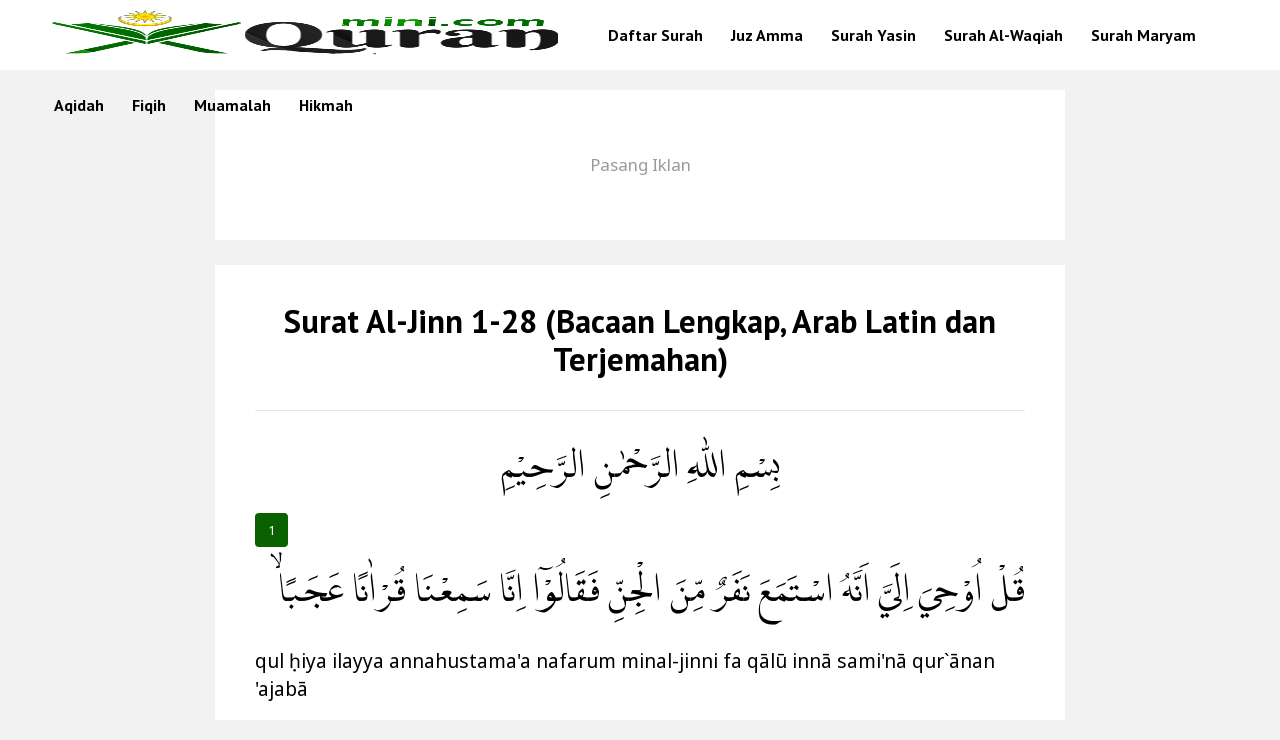

--- FILE ---
content_type: text/html; charset=UTF-8
request_url: https://www.quranmini.com/2023/09/surat-al-jinn-1-28-bacaan-lengkap-arab.html
body_size: 40434
content:
<!DOCTYPE html>
<html dir='ltr' lang='id' xml:lang='id' xmlns='http://www.w3.org/1999/xhtml' xmlns:b='http://www.google.com/2005/gml/b' xmlns:data='http://www.google.com/2005/gml/data' xmlns:expr='http://www.google.com/2005/gml/expr'>
<head>
<!-- Meta Robot -->
<script type='application/ld+json'>

  {

    "@context": "https://schema.org",

    "@type": "CreativeWorkSeries",

    "url": "https://www.quranmini.com/2023/09/surat-al-jinn-1-28-bacaan-lengkap-arab.html",

    "name": "QuranMini.com - Baca Terjemah Al Qur'an Online: Surat Al-Jinn 1-28 (Bacaan Lengkap, Arab Latin dan Terjemahan)",

    "alternateName": "QuranMini.com - Baca Terjemah Al Qur'an Online: Surat Al-Jinn 1-28 (Bacaan Lengkap, Arab Latin dan Terjemahan)",

    "description": "",

    "inLanguage": "id",

    "aggregateRating": {

    	"@type": "AggregateRating",

    	"ratingValue": "5",

    	"bestRating": "5",

    	"worstRating": "0",

   	"ratingCount": "1102",

    	"reviewCount": "1102"

  },

    "author": {"@type": "Person", "name": "Gio Lesmana"},

    "publisher": {"@type": "Organization", "name": "QuranMini.com - Baca Terjemah Al Qur'an Online"}

    }

  }

</script>
<!--[ SingleItem title ]-->
<title>&#8730; Surat Al-Jinn 1-28 (Bacaan Lengkap, Arab Latin dan Terjemahan)
</title>
<!--[ meta for browser ]-->
<meta charset='UTF-8'/>
<meta content='width=device-width, initial-scale=1, user-scalable=1, minimum-scale=1, maximum-scale=5' name='viewport'/>
<meta content='IE=edge' http-equiv='X-UA-Compatible'/>
<!--[ Browser data, description and keyword ]-->
<link href='https://www.quranmini.com/2023/09/surat-al-jinn-1-28-bacaan-lengkap-arab.html' rel='canonical'/>
<meta content='' name='description'/>
<meta content='QuranMini.com - Baca Terjemah Al Qur&#39;an Online, Surat Al-Jinn 1-28 (Bacaan Lengkap, Arab Latin dan Terjemahan), Add_your_addtional_keyword_here ' name='keywords'/>
<link href='' rel='image_src'/>
<!--[ Generator and RRS ]-->
<meta content='blogger' name='generator'/>
<link href='https://www.quranmini.com/feeds/posts/default' rel='alternate' title='QuranMini.com - Baca Terjemah Al Qur&#39;an Online » Atom' type='application/atom+xml'/>
<link href='https://www.quranmini.com/feeds/posts/default?alt=rss' rel='alternate' title='QuranMini.com - Baca Terjemah Al Qur&#39;an Online » Feed' type='application/rss+xml'/>
<link href='https://www.quranmini.com/feeds/comments/default?alt=rss' rel='alternate' title='QuranMini.com - Baca Terjemah Al Qur&#39;an Online » Comments Feed' type='application/rss+xml'/>
<!--[ Theme color ]-->
<meta content='#ffffff' name='theme-color'/>
<meta content='#ffffff' name='msapplication-navbutton-color'/>
<meta content='#ffffff' name='apple-mobile-web-app-status-bar-style'/>
<meta content='yes' name='apple-mobile-web-app-capable'/>
<!--[ Favicon ]-->
<link href='https://www.quranmini.com/favicon.ico' rel='apple-touch-icon' sizes='120x120'/>
<link href='https://www.quranmini.com/favicon.ico' rel='apple-touch-icon' sizes='152x152'/>
<link href='https://www.quranmini.com/favicon.ico' rel='icon' type='image/x-icon'/>
<link href='https://www.quranmini.com/favicon.ico' rel='shortcut icon' type='image/x-icon'/>
<!--[ Open graph ]-->
<meta content='Surat Al-Jinn 1-28 (Bacaan Lengkap, Arab Latin dan Terjemahan)' property='og:title'/>
<meta content='https://www.quranmini.com/2023/09/surat-al-jinn-1-28-bacaan-lengkap-arab.html' property='og:url'/>
<meta content='QuranMini.com - Baca Terjemah Al Qur&#39;an Online' property='og:site_name'/>
<meta content='article' property='og:type'/>
<meta content='' property='og:description'/>
<meta content='Surat Al-Jinn 1-28 (Bacaan Lengkap, Arab Latin dan Terjemahan)' property='og:image:alt'/>
<meta content='https://blogger.googleusercontent.com/img/b/R29vZ2xl/AVvXsEhocCx3V0saTHRlDUkpNKFHsBFeM1PLASbtKpv8n3Kb_Lk5mMqZaHbgnUueN3f-1OAPCIoFOJo0ta3YUAiYnKtVTge9-59ZgIFwBqyq2P5ceiQ3Av1Sg808Luwo8w9qbaV03R-e_PvdWXiLOF0-_ap6pU8k2bU0PkaOoosTMQDQBHGk_mPKiHpmu93BCgZh/s250/LOGOQURANtHUMB.png' property='og:image'/>
<!--[ Twitter card ]-->
<meta content='Surat Al-Jinn 1-28 (Bacaan Lengkap, Arab Latin dan Terjemahan)' name='twitter:title'/>
<meta content='https://www.quranmini.com/2023/09/surat-al-jinn-1-28-bacaan-lengkap-arab.html' name='twitter:url'/>
<meta content='' name='twitter:description'/>
<meta content='summary_large_image' name='twitter:card'/>
<meta content='Surat Al-Jinn 1-28 (Bacaan Lengkap, Arab Latin dan Terjemahan)' name='twitter:image:alt'/>
<meta content='Add_your_image_url_here' name='twitter:image:src'/>
<!--[ Sife verification ]-->
<meta content='9XdTY4ST1VzzkopfjssQW4U6PdU-gy5vu3f2IAL4mSc' name='google-site-verification'/>
<meta content='xxxxxxxxxxxxxxxxx' name='msvalidate.01'/>
<meta content='xxxxxxxxxxxxxxxxx' name='p:domain_verify'/>
<meta content='xxxx_xxxxx-xxxxxxx' name='majestic-site-verification'/>
<meta content='QuranMini.com - Baca Terjemah Al Qur&#39;an Online' name='copyright'/>
<!-- Keyword -->
<meta content='gurucorel, coreldraw x7, cdrx7, desain spanduk, desain banner, desain undangan, jasa desain, tutorial coreldraw' name='keywords'/>
<meta content='gurucorel, coreldraw x7, cdrx7, desain spanduk, desain banner, desain undangan, jasa desain, tutorial coreldraw' property='article:tag'/>
<!-- Facebook, Twitter, and Pinterest Meta Tag -->
<script type='application/ld+json'>
   	 {"@context": "https://schema.org",
      "@type": "WebSite",
      "url": "https://www.quranmini.com/",
      "name": "QuranMini.com - Baca Terjemah Al Qur'an Online",
      "alternateName": "QuranMini.com - Baca Terjemah Al Qur'an Online",
      "potentialAction": {
      "@type": "SearchAction",
      "target": "https://www.quranmini.com/search?q={search_term_string}&max-results=8",
      "query-input": "required name=search_term_string"}}
  </script>
<script type='application/ld+json'> 
    {"@context": 
    "https://schema.org/", 
    "@type": 
    "CreativeWorkSeries", 
    "name": 
    "Surat Al-Jinn 1-28 (Bacaan Lengkap, Arab Latin dan Terjemahan)", 
    "aggregateRating": { "@type": 
    "AggregateRating", 
    "ratingValue": 
    "4.9", 
    "bestRating": 
    "5", 
    "ratingCount": "107" } } 
  </script>
<script src='https://ajax.googleapis.com/ajax/libs/jquery/3.3.1/jquery.min.js'></script>
<link href='https://fonts.googleapis.com/css2?family=PT+Sans:wght@700' rel='stylesheet'/>
<link href='https://fonts.googleapis.com/css2?family=Noto+Sans' rel='stylesheet'/>
<link href='https://www.quranmini.com/2023/09/surat-al-jinn-1-28-bacaan-lengkap-arab.html' hreflang='x-default' rel='alternate'/>
<link href='/favicon.ico' rel='icon' type='image/x-icon'/>
<link href='https://cdn.statically.io/gh/TaufiqHdyt/CDN/fd1ce28b/font-awesome-5-pro/css/all.min.css' rel='stylesheet'/>
<style type='text/css'>@font-face{font-family:'Roboto';font-style:normal;font-weight:400;font-stretch:100%;font-display:swap;src:url(//fonts.gstatic.com/s/roboto/v50/KFOMCnqEu92Fr1ME7kSn66aGLdTylUAMQXC89YmC2DPNWubEbVmZiAr0klQmz24O0g.woff2)format('woff2');unicode-range:U+0460-052F,U+1C80-1C8A,U+20B4,U+2DE0-2DFF,U+A640-A69F,U+FE2E-FE2F;}@font-face{font-family:'Roboto';font-style:normal;font-weight:400;font-stretch:100%;font-display:swap;src:url(//fonts.gstatic.com/s/roboto/v50/KFOMCnqEu92Fr1ME7kSn66aGLdTylUAMQXC89YmC2DPNWubEbVmQiAr0klQmz24O0g.woff2)format('woff2');unicode-range:U+0301,U+0400-045F,U+0490-0491,U+04B0-04B1,U+2116;}@font-face{font-family:'Roboto';font-style:normal;font-weight:400;font-stretch:100%;font-display:swap;src:url(//fonts.gstatic.com/s/roboto/v50/KFOMCnqEu92Fr1ME7kSn66aGLdTylUAMQXC89YmC2DPNWubEbVmYiAr0klQmz24O0g.woff2)format('woff2');unicode-range:U+1F00-1FFF;}@font-face{font-family:'Roboto';font-style:normal;font-weight:400;font-stretch:100%;font-display:swap;src:url(//fonts.gstatic.com/s/roboto/v50/KFOMCnqEu92Fr1ME7kSn66aGLdTylUAMQXC89YmC2DPNWubEbVmXiAr0klQmz24O0g.woff2)format('woff2');unicode-range:U+0370-0377,U+037A-037F,U+0384-038A,U+038C,U+038E-03A1,U+03A3-03FF;}@font-face{font-family:'Roboto';font-style:normal;font-weight:400;font-stretch:100%;font-display:swap;src:url(//fonts.gstatic.com/s/roboto/v50/KFOMCnqEu92Fr1ME7kSn66aGLdTylUAMQXC89YmC2DPNWubEbVnoiAr0klQmz24O0g.woff2)format('woff2');unicode-range:U+0302-0303,U+0305,U+0307-0308,U+0310,U+0312,U+0315,U+031A,U+0326-0327,U+032C,U+032F-0330,U+0332-0333,U+0338,U+033A,U+0346,U+034D,U+0391-03A1,U+03A3-03A9,U+03B1-03C9,U+03D1,U+03D5-03D6,U+03F0-03F1,U+03F4-03F5,U+2016-2017,U+2034-2038,U+203C,U+2040,U+2043,U+2047,U+2050,U+2057,U+205F,U+2070-2071,U+2074-208E,U+2090-209C,U+20D0-20DC,U+20E1,U+20E5-20EF,U+2100-2112,U+2114-2115,U+2117-2121,U+2123-214F,U+2190,U+2192,U+2194-21AE,U+21B0-21E5,U+21F1-21F2,U+21F4-2211,U+2213-2214,U+2216-22FF,U+2308-230B,U+2310,U+2319,U+231C-2321,U+2336-237A,U+237C,U+2395,U+239B-23B7,U+23D0,U+23DC-23E1,U+2474-2475,U+25AF,U+25B3,U+25B7,U+25BD,U+25C1,U+25CA,U+25CC,U+25FB,U+266D-266F,U+27C0-27FF,U+2900-2AFF,U+2B0E-2B11,U+2B30-2B4C,U+2BFE,U+3030,U+FF5B,U+FF5D,U+1D400-1D7FF,U+1EE00-1EEFF;}@font-face{font-family:'Roboto';font-style:normal;font-weight:400;font-stretch:100%;font-display:swap;src:url(//fonts.gstatic.com/s/roboto/v50/KFOMCnqEu92Fr1ME7kSn66aGLdTylUAMQXC89YmC2DPNWubEbVn6iAr0klQmz24O0g.woff2)format('woff2');unicode-range:U+0001-000C,U+000E-001F,U+007F-009F,U+20DD-20E0,U+20E2-20E4,U+2150-218F,U+2190,U+2192,U+2194-2199,U+21AF,U+21E6-21F0,U+21F3,U+2218-2219,U+2299,U+22C4-22C6,U+2300-243F,U+2440-244A,U+2460-24FF,U+25A0-27BF,U+2800-28FF,U+2921-2922,U+2981,U+29BF,U+29EB,U+2B00-2BFF,U+4DC0-4DFF,U+FFF9-FFFB,U+10140-1018E,U+10190-1019C,U+101A0,U+101D0-101FD,U+102E0-102FB,U+10E60-10E7E,U+1D2C0-1D2D3,U+1D2E0-1D37F,U+1F000-1F0FF,U+1F100-1F1AD,U+1F1E6-1F1FF,U+1F30D-1F30F,U+1F315,U+1F31C,U+1F31E,U+1F320-1F32C,U+1F336,U+1F378,U+1F37D,U+1F382,U+1F393-1F39F,U+1F3A7-1F3A8,U+1F3AC-1F3AF,U+1F3C2,U+1F3C4-1F3C6,U+1F3CA-1F3CE,U+1F3D4-1F3E0,U+1F3ED,U+1F3F1-1F3F3,U+1F3F5-1F3F7,U+1F408,U+1F415,U+1F41F,U+1F426,U+1F43F,U+1F441-1F442,U+1F444,U+1F446-1F449,U+1F44C-1F44E,U+1F453,U+1F46A,U+1F47D,U+1F4A3,U+1F4B0,U+1F4B3,U+1F4B9,U+1F4BB,U+1F4BF,U+1F4C8-1F4CB,U+1F4D6,U+1F4DA,U+1F4DF,U+1F4E3-1F4E6,U+1F4EA-1F4ED,U+1F4F7,U+1F4F9-1F4FB,U+1F4FD-1F4FE,U+1F503,U+1F507-1F50B,U+1F50D,U+1F512-1F513,U+1F53E-1F54A,U+1F54F-1F5FA,U+1F610,U+1F650-1F67F,U+1F687,U+1F68D,U+1F691,U+1F694,U+1F698,U+1F6AD,U+1F6B2,U+1F6B9-1F6BA,U+1F6BC,U+1F6C6-1F6CF,U+1F6D3-1F6D7,U+1F6E0-1F6EA,U+1F6F0-1F6F3,U+1F6F7-1F6FC,U+1F700-1F7FF,U+1F800-1F80B,U+1F810-1F847,U+1F850-1F859,U+1F860-1F887,U+1F890-1F8AD,U+1F8B0-1F8BB,U+1F8C0-1F8C1,U+1F900-1F90B,U+1F93B,U+1F946,U+1F984,U+1F996,U+1F9E9,U+1FA00-1FA6F,U+1FA70-1FA7C,U+1FA80-1FA89,U+1FA8F-1FAC6,U+1FACE-1FADC,U+1FADF-1FAE9,U+1FAF0-1FAF8,U+1FB00-1FBFF;}@font-face{font-family:'Roboto';font-style:normal;font-weight:400;font-stretch:100%;font-display:swap;src:url(//fonts.gstatic.com/s/roboto/v50/KFOMCnqEu92Fr1ME7kSn66aGLdTylUAMQXC89YmC2DPNWubEbVmbiAr0klQmz24O0g.woff2)format('woff2');unicode-range:U+0102-0103,U+0110-0111,U+0128-0129,U+0168-0169,U+01A0-01A1,U+01AF-01B0,U+0300-0301,U+0303-0304,U+0308-0309,U+0323,U+0329,U+1EA0-1EF9,U+20AB;}@font-face{font-family:'Roboto';font-style:normal;font-weight:400;font-stretch:100%;font-display:swap;src:url(//fonts.gstatic.com/s/roboto/v50/KFOMCnqEu92Fr1ME7kSn66aGLdTylUAMQXC89YmC2DPNWubEbVmaiAr0klQmz24O0g.woff2)format('woff2');unicode-range:U+0100-02BA,U+02BD-02C5,U+02C7-02CC,U+02CE-02D7,U+02DD-02FF,U+0304,U+0308,U+0329,U+1D00-1DBF,U+1E00-1E9F,U+1EF2-1EFF,U+2020,U+20A0-20AB,U+20AD-20C0,U+2113,U+2C60-2C7F,U+A720-A7FF;}@font-face{font-family:'Roboto';font-style:normal;font-weight:400;font-stretch:100%;font-display:swap;src:url(//fonts.gstatic.com/s/roboto/v50/KFOMCnqEu92Fr1ME7kSn66aGLdTylUAMQXC89YmC2DPNWubEbVmUiAr0klQmz24.woff2)format('woff2');unicode-range:U+0000-00FF,U+0131,U+0152-0153,U+02BB-02BC,U+02C6,U+02DA,U+02DC,U+0304,U+0308,U+0329,U+2000-206F,U+20AC,U+2122,U+2191,U+2193,U+2212,U+2215,U+FEFF,U+FFFD;}</style>
<style id='page-skin-1' type='text/css'><!--
/*
*/
body#layout ul{list-style-type:none;list-style:none}
body#layout ul li{list-style-type:none;list-style:none}
body#layout #headerbwrap {height:auto;}
body#layout #site-navigationpix {display:none;}
body#layout #footer-navbarpix {display:none;}
body#layout #pagepix{overflow:hidden}
body#layout #primarypix{display:block;position:relative;float:left;width:69%}
body#layout #secondarypix{display:block;position:relative;float:right;width:30%}
.section,.widget{margin:0;padding:0}
/*
Desainer  : Gio Lesmana
Website   : www.gurucorel.com
*/
<!-- Variable definitions -->
<Group description="Komentar Baru Blogger (Contempo, Soho, Emporio, Notable)">
<Variable name="body.background" description="Body Background" type="background" color="#dddfe2" default="#dddfe2 none repeat scroll top left"/>
<Variable name="body.font" description="Font" type="font" default="normal 400 14px Roboto, Arial, sans-serif"/>
<Variable name="body.text.color" description="Text Color" type="color" default="#1d2129"/>
<Variable name="body.text.font" description="1"
type="font"
default="normal 400 14px Arial,sans-serif"/>
<Variable name="posts.background.color" description="2"
type="color"
default="#fff"/>
<Variable name="body.link.color" description="3"
type="color"
default="#008c5f"/>
<Variable name="body.link.visited.color" description="4"
type="color"
default="#008c5f"/>
<Variable name="body.link.hover.color" description="5"
type="color"
default="#32CD32"/>
<Variable name="blog.title.font" description="6"
type="font"
default="normal 400 14px Roboto,Arial,sans-serif"/>
<Variable name="blog.title.color" description="7"
type="color"
default="#fff"/>
<Variable name="header.icons.color" description="8"
type="color"
default="#fff"/>
<Variable name="tabs.font" description="9"
type="font"
default="normal 400 14px Roboto,Arial,sans-serif"/>
<Variable name="tabs.color" description="10"
type="color"
default="#ccc"/>
<Variable name="tabs.selected.color" description="11"
type="color"
default="#fff"/>
<Variable name="tabs.overflow.background.color" description="12"
type="color"
default="#fff"/>
<Variable name="tabs.overflow.color" description="13"
type="color"
default="#1d2129"/>
<Variable name="tabs.overflow.selected.color" description="14"
type="color"
default="#1d2129"/>
<Variable name="posts.title.color" description="15"
type="color"
default="#1d2129"/>
<Variable name="posts.title.font" description="16"
type="font"
default="normal 400 14px Roboto,Arial,sans-serif"/>
<Variable name="posts.text.font" description="17"
type="font"
default="normal 400 14px Roboto,Arial,sans-serif"/>
<Variable name="posts.text.color" description="18"
type="color"
default="#1d2129"/>
<Variable name="posts.icons.color" description="19"
type="color"
default="#1d2129"/>
<Variable name="labels.background.color" description="20"
type="color"
default="#008c5f"/>
</Group>
/* Contact Form CSS */
.bloggerForm{position:relative}
.blogger-form .input-field{margin-bottom:12px}
.blogger-form .input-field>input,.blogger-form .input-field>textarea{width:100%;padding:8px 10px;background:#efefef;font-weight:500;font-size:16px;color:#6b7280;outline:0;resize:none}
.ms{clear:both}
.nm{width:calc(50% - 5px);float:left}
.em{width:calc(50% - 5px);float:right}
form textarea {min-height:130px}
.input-field>input:focus{border-color:#6a64f1;box-shadow:0 3px 8px rgba(0,0,0,.05)}
.blogger-form .input-field>label{font-size:14px;opacity:.8}
.blogger-form .submit-button{outline:0;border:none;background:#204ecf;color:#fff;padding:10px 20px;border-radius:6px;font-size:14px;display:inline-flex;align-items:center;justify-content:center;cursor:pointer}
.blogger-form .submit-button:hover{box-shadow:2px 2px 8px rgba(0,0,0,.1)}
.blogger-form .submit-button:active{box-shadow:4px 4px 8px rgba(0,0,0,.15)}
.form-notification{background:#c1e4ff;border-radius:10px;padding:15px;font-size:13px;line-height:.9rem;margin:15px 0;position:absolute;bottom:50px;right:10px}
.error .form-notification{background:#ffd3d0}
.success .form-notification{background:#d0f4d7}
@media screen and (max-width:480px) {
.nm, .em {width:100%;float:none}
}
/* Komentar */
#comments{position:relative;margin:0px auto 0px auto;padding:0px;border:px solid rgba(0,0,0,0.08)}
#comments h4{font-size:24px;}
#comment_block{position:relative}
.comment_avatar_wrap{display:none;width:42px;height:42px;background:rgba(0,0,0,0.01);text-align:center;margin-bottom:20px;border-radius:100%}
#comments .avatar-image-container{display:none;float:left;width:42px;height:42px;max-width:42px;max-height:42px;padding:0;margin-top:5px;border-radius:3px}
#comments .avatar-image-container img{display:none;width:42px;height:42px;max-width:42px;max-height:42px;background:url(https://blogger.googleusercontent.com/img/b/R29vZ2xl/AVvXsEiGoh_QYWGpIkM_Rf2tki_apgZw3rcx9kKGkT1H7O0vo4ptqyRuP-E_BlIkfVdqzgTUUhuJxIWOfjM1Y9XI7qEHs5ES_lMvSGpqVifE-w0TnOvBQfqYyhIebWxj1njoUqs8urQaK4MNALpF/s1600/anon.jpg) no-repeat}
.comment_name a{padding:5px 0 0 0;font-size:1.1rem;color:#000;}
.comment_admin .comment_name{font-weight:700;font-size:1.1rem;color:#000;}
.comment_admin .comment_date{font-weight:normal;font-size:11px;color:#000;}
.comment_name{font-weight:700;position:relative}
.comment_service{margin-top:5px}
.comment_date{color:#000;float:right;font-size:11px;font-weight:normal;margin-top:-3px}
.comment_inner{margin:12px 0}
.comment_child .comment_wrap{padding-left:7%}
#comments .comment-block{margin:5px 0 15px;color:#000;line-height:1.3em;border-radius:3px;position:relative;max-width:100%;margin-left:0px;padding:20px;border:1px solid rgba(0,0,0,0.08)}
#comments .comment-block .comment-content{line-height:normal;font-size:17px;text-align:left;margin:5px 0 0 0;color:#000;word-wrap:break-word;padding:10px 0}
#comments .comment-reply,#comments .comment-actions a{text-transform:uppercase;font-weight:bold;overflow:hidden;display:inline-block;margin-top:10px;margin-right:10px;color:#000;text-align:center;text-decoration:none;font-size:14px}
#comments .comment-reply:hover,#comments .comment-actions a:hover{color:#000}
#comments .datetime a{color:#000;float:right;font-size:14px;font-weight:normal}
#comments .datetime a{color:#000;text-decoration:none}
#comments .inline-thread{padding:0 0 0 1em}
#comments .thread-toggle{display:inline-block;color:#999;text-align:left;text-decoration:none;font-size:12px}
#comments .thread-toggle a{color:#999}
#comments .hidden{display:none}
.unneeded-paging-control{display:none}
.comment-form{max-width:100%;!important}
.comment_form a{text-decoration:none;text-transform:uppercase;font-size:15px}
.comment_reply_form{padding:0 0 0 70px}
.comment_reply_form .comment-form{width:100%}
.comment_youtube{max-width:100%!important;width:400px;height:225px;display:block;margin:auto}
.comment_img{max-width:100%!important}
.deleted-comment{padding:10px 10px 10px 10px;display:block;color:rgba(255,255,255,.8)}
.comment-header a{color:#000;}
.comments-line,.comments-line-c{display:nne;position:relative;margin:0px auto 20px auto}
.comments-info-th {z-index:2;position:relative;margin-bottom:0px;color:#000;background:#fff;display:inline-block;padding:px 10px;margin:1px 0;font-size:24px;font-weight:700;text-transform:normal;border:0px solid rgba(0,0,0,0.08);border-radius:99em}
.comments-line-c{text-align:center;}
.comments-line:before,.comments-line-c:before{z-index:1;content:&quot;&quot;;width:100%;height:0px;background:rgba(0,0,0,0.08);position:absolute;top:50%;left:0;margin-top:-1px}
.post-body .separator a{ margin:0 !important; }

--></style>
<style type='text/css'>
  
/* First Img none */  
  .post-body div.separator:nth-child(1) {
display:none;
}
.post-body div.separator a img:nth-child(0) {
display:none;
}
  
  
@font-face{
font-family:'LPMQ';
src:url('https://uminabdillah.github.io/fonts/lpmq.eot');
src:url('https://uminabdillah.github.io/fonts/lpmq.eot?#iefix') format('embedded-opentype'),
url('https://uminabdillah.github.io/fonts/lpmq.ttf') format('truetype');
font-weight:400;
font-weight:normal;
font-display: swap;
}
.ayat {
    font-size: 175% !important;
    font-family: LPMQ,"Traditional Arabic",Tahoma,sans-serif;
    direction: rtl;
    line-height: 70px;
    font-weight: normal;
    text-align: right;
    margin: 10px 0px;
  color: #000 !important;
}
  .arti {
    font-family: 'Lato' !important;
    font-size: 15px;
    line-height: 22px;
}
  hr {
    margin-top: 20px;
    margin-bottom: 20px;
    border: 0;
    border-top: 1px solid #eee;
}
.btn-primary {
    background: #0a6100 !important;
    display: inline-block;
    padding: 6px 12px;
    margin-bottom: 0;
    font-size: 14px;
    font-weight: 400;
    line-height: 1.42857143;
    text-align: center;
    white-space: nowrap;
    vertical-align: middle;
    border: 1px solid transparent;
    border-radius: 4px;
}
  .nomor {
    font-size: 13px;
    color: #fff;
}
  
  
/* Ellipsis */.double-ellipsis{overflow:hidden;display:-webkit-box;-webkit-box-orient:vertical;-webkit-line-clamp:2}.multiline-ellipsis{overflow:hidden;display:-webkit-box;-webkit-box-orient:vertical;-webkit-line-clamp:3}
/  
  
  
/* Reset */
html,body,div,span,applet,object,iframe,h1,h2,h3,h4,h5,h6,p,blockquote,pre,a,abbr,acronym,address,big,cite,code,del,dfn,em,font,ins,kbd,q,s,samp,small,strike,strong,sub,sup,tt,var,dl,dt,dd,ol,ul,li,fieldset,form,label,legend,table,caption,tbody,tfoot,thead,tr,th,td{border:0;word-wrap:break-word;font-size:100%;font-style:inherit;font-weight:inherit;margin:0;outline:0;padding:0;vertical-align:baseline}
html{overflow-y:scroll;-webkit-text-size-adjust:100%;-ms-text-size-adjust:100%;}
body{word-wrap: break-word;background-color:#f2f2f2 !important;color:#000;font-family: 'Noto Sans';font-size:18px;line-height:1.6;text-align:left;margin:0;padding:0}

article,aside,details,figcaption,figure,footer,header,main,nav,section{display:block}
ol,ul{list-style:none}
table{border-collapse:separate;border-spacing:0}
caption,th,td{font-weight:normal;text-align:left}
blockquote:before,blockquote:after,q:before,q:after{content:""}
blockquote,q{quotes:"" ""}
a:focus,a:hover,a:active{outline:0}
a img{border:0}
  
  /* Default */
h2.date-header{margin:10px 0;display:none}
.main .widget{margin:0 0 5px;padding:0 0 2px}
.main .Blog{border-bottom-width:0}
.deleted-comment{font-style:italic;color:#aaa}
#navbar-iframe,.status-msg-wrap{height:0;visibility:hidden;display:none}
.separator a { margin-left: 0 !important; margin-right: 0 !important; }
.separator a[style="margin-left:0em;margin-right:0em;"]{margin-left:0!important;margin-right:0!important}
.separator a[style="clear:left;float:left;margin-bottom:0em;margin-right:0em;"]{clear:none!important;float:none!important;margin-bottom:0!important;margin-right:0!important}
.separator a[style="clear:left;float:left;margin-bottom:0em;margin-right:0em;"] img{float:left!important;margin:0 10px 10px 0}
.separator a[style="clear:right;float:right;margin-bottom:0em;margin-left:0em;"]{clear:none!important;float:none!important;margin-bottom:0!important;margin-left:0!important}
.separator a[style="clear:right;float:right;margin-bottom:0em;margin-left:em;"] img{float:right!important;margin:0 0 10px 10px}
img,object,embed{border:none;vertical-align:middle;max-width:100%;width:auto;height:auto}
.separator a{margin-left:0!important;margin-right:0!important}
img{max-width:100%;height:auto}
  
  
  
  /* Scrollbar Custom */
html, .post-body pre, .post-body pre code{scrollbar-width:thin}
  
/* Global */
button,input,select,textarea{color:#fff;word-wrap:break-word;line-height:1.6}
  
/* Headings */
h1,h2,h3,h4,h5,h6{font-family: 'PT Sans', sans-serif;clear:both;word-wrap:break-word;font-weight:bold;line-height:1.1;font-weight:700}
h1{font-size:22px;margin-bottom:0.75em}
h2{font-size:21px;margin-bottom:1.85715em}
h3{font-size:16px;margin-bottom:1.125em}
h4{font-size:14px;margin-bottom:1em}
h5{word-wrap:break-word;font-size:15px;font-size:1.1538rem;margin-bottom:1em}
h6{word-wrap:break-word;font-size:13px;font-size:1rem;margin-bottom:1.1538em;}
hr{background-color:#e6e6e6;border:0;height:1px;margin:1.1538461538em 0}

  
.post-body pre{position:relative;width:100%;background-color:#161617;color:#ffffff;border-radius:0px;padding:0;margin:0;-moz-tab-size:2;-o-tab-size:2;tab-size:2;-webkit-hyphens:none;-moz-hyphens:none;-ms-hyphens:none;hyphens:none;transition:all .2s ease;overflow:hidden}
.post-body pre code{font-size:12px;line-height:1.5em;display:block;padding:15px 20px 30px 20px;font-family:'source code pro',menlo,consolas,monaco,monospace;overflow:auto;white-space:pre}
.post-body pre code span{color:#b8631e}
.post-body pre code span.block{color:#fff;background:#b8631e}
.post-body pre code i{color:#519bd6} .post-body .code{display:inline-block;font-size:.98rem;line-height:1.48rem;color:#519bd6}
.post-body pre code i.comment{color:#898ea4;user-select:text;-moz-user-select:text;-ms-user-select:text;-khtml-user-select:text;-webkit-user-select:text;-webkit-touch-callout:text;}


  
  
/* Text elements */
p,blockquote p:last-child{margin-bottom:1.5em}
p:last-child{margin-bottom:0}
ul,ol{margin:0 0 1.5em 2.1538461538em}
ul{list-style:circle}
ol{list-style:decimal}
li > ul,li > ol{margin-bottom:1.1538461538em;margin-left:1.1538461538em}
dt{font-weight:bold}
dd{margin:0 1.1538461538em 1.5em 1.1538461538em}
b,strong{font-weight:bold}
dfn,cite,em,i{font-style:italic}
blockquote{border-left:1px solid #000;margin:0;padding-left:1.2538461538em}
address{margin:0 0 1.5em 0}
pre{font-size:13px;max-width:100%}
kbd,tt,var{font-family:Consolas,'Courier New',monospace;font-size:88.3%}
code,kbd,tt,var{font-family:"Courier 10 Pitch",Courier,monospace;word-wrap:break-word}
abbr,acronym{text-decoration:none;}
mark,ins{background:#ecf0f1;text-decoration:none}
sup,sub{font-size:75%;height:0;line-height:0;position:relative;vertical-align:baseline}
sup{bottom:1ex}
sub{top:.5ex}
small{font-size:75%}
big{font-size:125%}
figure{margin:0}
table{margin:0 0 1.5em 0;width:100%}
th{font-weight:bold;padding:0.6em;text-transform:normal}
td{padding:0.6em}
img{height:auto;max-width:100%;}
button,input,select,textarea{color:#888;font-size:100%;margin:0;vertical-align:baseline;*vertical-align:middle;}
button,input{line-height:normal;}
button,html input[type="button"],input[type="reset"],input[type="submit"]{cursor:pointer;font-size:13px;outline:0;font-size:1rem;line-height:1;padding:0.962em 1.847em;-webkit-appearance:button;/* Corrects inability to style clickable 'input' types in iOS */}
button:hover,html input[type="button"]:hover,input[type="reset"]:hover,input[type="submit"]:hover{background-color:#ea2e25;color:#fff}
button:focus,html input[type="button"]:focus,input[type="reset"]:focus,input[type="submit"]:focus,button:active,html input[type="button"]:active,input[type="reset"]:active,input[type="submit"]:active{background-color:#e6e6e6;color:#666}
input[type="checkbox"],input[type="radio"]{box-sizing:border-box;padding:0;}
input[type="search"]{-webkit-appearance:textfield;-webkit-box-sizing:content-box;-moz-box-sizing:content-box;box-sizing:content-box}
input[type="search"]::-webkit-search-decoration{-webkit-appearance:none}
button::-moz-focus-inner,input::-moz-focus-inner{border:0;padding:0}
input[type="text"],input[type="email"],input[type="password"],input[type="search"],input[type="url"]{background-color:#f9f9f9;border:0;font-size:13px;font-size:1rem;padding:0.6em;-webkit-transition:0.2s ease-in;transition:0.2s ease-in}
.widget input[type="text"],.widget input[type="email"],.widget input[type="password"],.widget input[type="search"],.widget input[type="url"]{background-color:#efefef}
input[type="text"]:focus,input[type="email"]:focus,input[type="password"]:focus,input[type="search"]:focus,input[type="url"]:focus,textarea:focus{background-color:#e9e9e9;outline:none;-webkit-transition:0.2s ease-in;transition:0.2s ease-in}
textarea{background-color:#f9f9f9;border:0;font-size:13px;font-size:1rem;overflow:auto;padding:1.5625%;-webkit-transition:0.2s ease-in;transition:0.2s ease-in;vertical-align:top;width:96.875%}
  
/* Links */
a{color:#125e9d;text-decoration:none;transition:all .3s}

/* Othe Style */
.place-ads{width:100%;display:table;padding:0px;text-align:center;border-radius:0px;background:#fff;color:#989b9f}
.place-ads:before{content:'Pasang Iklan';font-size:17px;display:table-cell;vertical-align:middle;}
.place-ads1{width:100%;display:table;padding:0px;text-align:center;border-radius:0px;background:#f2f2f2;color:#989b9f}
.place-ads1:before{content:'Pasang Iklan';font-size:17px;display:table-cell;vertical-align:middle;}
.banner,.banner2{margin:0px auto 15px auto;float:center;position:center;text-align:center;overflow:hidden}
.banner .widget,.banner2 .widget{width:100%;max-width:100%;margin:0 auto;background:none;;text-align:center;overflow:hidden;padding:0}
    
    
/* Text screen readers */
.screen-reader-textpix{clip:rect(1px,1px,1px,1px);position:absolute!important}
.screen-reader-textpix:hover,.screen-reader-textpix:active,.screen-reader-textpix:focus{background-color:#f1f1f1;border-radius:3px;box-shadow:0 0 2px 2px rgba(0,0,0,0.6);clip:auto!important;color:#21759b;display:block;font-size:14px;font-size:1.0769rem;font-weight:bold;height:auto;left:5px;line-height:normal;padding:15px 23px 14px;text-decoration:none;top:5px;width:auto;z-index:100000;}
*,*:before, *:after{-webkit-box-sizing:content-box;-moz-box-sizing:content-box;box-sizing:content-box}
.widget-content {margin:0;padding:0;overflow:hidden;}
input::-webkit-input-placeholder,textarea::-webkit-input-placeholder,input:-moz-placeholder,textarea:-moz-placeholder,input.placeholder_text,textarea.placeholder_text{color:#444}[placeholder]:focus::-webkit-input-placeholder{transition:opacity .5s .5s ease;opacity:0}
ol{counter-reset:li;list-style:none;padding:0;margin:0}ol ol{margin:0 0 0 1em}
.post ol li{position:relative;display:block;padding:0;margin:0em 0 0em 2em;background:none;text-decoration:none}
.post ol li:before{content:counter(li);counter-increment:li;position:absolute;left:-2em;height:1em;width:2em;text-align:center}

/* Table */
.post-body table{width:100%;max-width:100%;border-radius:0px;border:2px solid #000;overflow:hidden}
.post-body table td,.post-body table caption{padding:10px 15px;text-align:left;vertical-align:top;color:#00000;font-size:100%;}
.post-body table td:first-child{border-right:0}
.post-body table th{vertical-align:middle;background:#000;color:#fff;border:0;padding:10px 15px;text-align:left;font-size:100%;}
.post-body table tr th:hover{background:#000;}
.post-body table.tr-caption-container{vertical-align:middle;border:0;margin:0}
.post-body table caption{border:none;font-style:italic}
.post-body td,.post-body th{vertical-align:middle;text-align:left;font-size:100%;padding:3px 5px;border:0}
.post-body table.tr-caption-container td{border:0;padding:0;background:#fff;line-height:17px;overflow:hidden;text-align:center;text-overflow:ellipsis;white-space:nowrap;font-weight:00;color:#000;}
.post-body table.tr-caption-container,.post-body table.tr-caption-container img,.post-body img{max-width:100%;height:auto}
.post-body table tr:nth-of-type(even) td{vertical-align:middle;border-left:1px solid rgba(0,0,0,0.03);background-color:#ffffff;}
.post-body table tr:nth-of-type(odd) td{border-left:1px solid rgba(0,0,0,0.03);background-color:#f1f1f1;}
.post-body table tr td:nth-of-type(even){}
.post-body table tr th:nth-of-type(even){border-left:1px solid rgba(255,255,255,0.03)}


/* Default Whatsapp Form */
form.whatsapp-form{background:#fff;border:0 solid#eee;padding:0;box-sizing:border-box;color:#000;font-size:18px;line-height:1.5}
.whatsapp-form a.send_form{color:#fff;background:#128C7E;text-decoration:none;display:inline-block;padding:10px 25px;border-radius:0;font-weight:0;letter-spacing:.5px}
#text-info span{display:block;padding:10px 15px;text-align:center;font-weight:700;margin:15px 0;border-radius:.5rem}
#text-info span.yes{background:#c6ffc5;color:#0ea904}
#text-info span.no{background:#ffc5c5;color:#ce0404}
    
/* Input Field CSS */
.datainput{background:#fff;position:relative;margin:5px 0 20px;border-radius:5px;}
.datainput p{background:#fff; color:#000;display:inline-block;padding:5px 15px;border-radius:.5rem}
.whatsapp-form textarea{background:#fff; color:#000;min-height:200px}
.datainput select{padding:12px 10px;color:#000;width:100%;border:0;border:1px solid #ddd;outline:none;background:#eee;}
.datainput input,.datainput textarea{background:#eee;padding:15px 0;display:block;width:100%;border:none;border:1px solid #ddd}
.datainput input:focus,.datainput textarea:focus{background:#fff;outline:none}
.datainput label{padding:0px 10px;color:#000;font-weight:400;position:absolute;pointer-events:none;left:0;top:18px;transition:.2s ease all}
.datainput input:focus~label,.datainput input:valid~label,.datainput textarea:focus~label,.datainput textarea:valid~label{top:-10px;color:#21a51f}

#notif-license span{font-size:40px}
#notif-license{display:none;position:fixed}
.bar{position:relative;display:block;width:100%}
.bar:before,.bar:after{content:'';height:2px;width:0;bottom:1px;position:absolute;background:#21a51f;transition:.2s ease all}
.bar:before{left:50%}
.bar:after{right:50%}
.datainput input:focus~.bar:before,.datainput input:focus~.bar:after,.datainput textarea:focus~.bar:before,.datainput textarea:focus~.bar:after{width:50%}
.highlight{position:absolute;height:50%;width:100px;top:25%;left:0;pointer-events:none;opacity:.5}
.datainput input:focus~.highlight,.datainput textarea:focus~.highlight{animation:inputHighlighter .3s ease}
.datainput input:focus~label,.datainput input:valid~label,.datainput textarea:focus~label,.datainput textarea:valid~label{top:-10px;font-size:13px;color:#21a51f}


/* Custom Cookies */
.cookie-choices-info{background-color:rgba(56,66,75,.97)!important;line-height:normal!important;top:initial!important;bottom:0!important;font-family:inherit!important;-webkit-transform:translateZ(0);}
.cookie-choices-info .cookie-choices-text{font-size:14px!important;color:#cee6ea!important}
.cookie-choices-info .cookie-choices-button{font-weight:normal!important;color:#fff!important;margin-left:5px!important;padding:3px 6px!important;background:#f64c3b!important;letter-spacing:.8px;transition:all .4s linear}
.cookie-choices-info .cookie-choices-button:nth-child(2){background:#f68c2e!important;transition:all .4s linear}
.cookie-choices-info .cookie-choices-button:hover,.cookie-choices-info .cookie-choices-button:nth-child(2):hover{background:#282f36!important;transition:all .1s linear}

/* icons */
.edit-linkpix a:before,.entry-metapix .authorpix a:before,.entry-metapix .datepix a:before,.entry-metapix .comments-linkpix a:before,.menu-togglepix:before,.tags-linkspix:before{display:inline-block;font-family:FontAwesome;word-wrap:break-word;font-size:14px;font-size:1.0769rem;font-weight:normal;line-height:1;vertical-align:text-bottom;-webkit-font-smoothing:antialiased}

/* Clear */
.clear{clear:both}.entry-metapix:before,.entry-metapix:after,.footer-widget-areapix:before,.footer-widget-areapix:after,.grid-rowpix:before,.grid-rowpix:after,.main-navpixie ul:before,.main-navpixie ul:after,.site-mainpix:before,.site-mainpix:after,.clear:before,.clear:after,[class*="area"]:before,[class*="area"]:after,[class*="content"]:before,[class*="content"]:after,[class*="navigation"]:before,[class*="navigation"]:after,[class*="site"]:before,[class*="site"]:after{content:'';display:table}
.entry-metapix:after,.footer-widget-areapix:after,.grid-rowpix:after,.main-navpixie ul:after,.site-mainpix:after,.clear:after,[class*="area"]:after,[class*="content"]:after,[class*="navigation"]:after,[class*="site"]:after{clear:both}
.status-msg-body{position:relative;margin:0 auto 20px auto}
.status-msg-wrap{font-size:100%;width:100%;color:#7f8c8d;margin:0}
.status-msg-wrap a{background:#fff;color:#999;text-decoration:none;padding:5px 10px;font-size:90%;margin:10px 4px 8px 4px;border:1px solid rgba(0,0,0,0.08);border-radius:5px;display:inline-block}
.status-msg-wrap a:hover{box-shadow:0 10px 20px rgba(0,0,0,0.03), 0 6px 6px rgba(0,0,0,0.1)}
.status-msg-bg{display:none;background:#1abc9c;position:relative;width:99%;padding:6px;z-index:1;}
.status-msg-border{display:none;border:0;position:relative;width:99%}
.quickedit,#ContactForm1,#ContactForm1 br {display:none}
.inline-ad{position:relative;background:rgba(0,0,0,0.1);padding:45px 20px 10px 20px;}
.inline-ad:before{content:'Advertisement';position:absolute;left:0;right:0;top:0;background:#fff;padding:10px;display:block;font-size:13px;color:#888;text-align:center;border-bottom:1px solid rgba(0,0,0,0.08)}
.CSS_LIGHTBOX {z-index:999999!important;}
.CSS_LIGHTBOX_BG_MASK_TRANSPARENT {opacity:.95!important;}
.CSS_LIGHTBOX_SCALED_IMAGE_IMG {width:auto!important;max-width:100%;box-shadow:0 0 10px rgba(0,0,0,0.1);}
.CSS_LIGHTBOX_BTN_CLOSE {background: url('https://blogger.googleusercontent.com/img/b/R29vZ2xl/AVvXsEivXWsViaqTZ6tZJ5mXMXlwoMuBVrg4VLsu1Ou-kKergEwxM60xe15cR4bsr1UyIyyjDZkvkc7JLoDPmAhb6w0IdTQ8XSwKZbR7-8hckZKjDG5RGMaZrPIHZz71IDrq20YfW9M8Bpul/s1600/delete.png') no-repeat!important;width:32px!important;height:32px!important;top:30px!important;opacity:0.7;transition:all .3s;}
.CSS_LIGHTBOX_BTN_CLOSE:hover{opacity:1;}
.CSS_LIGHTBOX_BTN_CLOSE_POS {right:10px!important;}
.CSS_LIGHTBOX_BG_MASK{background-color:rgba(0,0,0,0.8)!important}
.CSS_LIGHTBOX_FILMSTRIP{background-color:rgba(0,0,0,0.5)!important}

/* Header */
#header{padding:0;margin:0}
#header-inner{text-align:center;display:inline-block;}
#header-inner img {width: 100%;height: 50px;}
#header h1,#header h2{font-weight:normal;margin:0;font-size:2.6rem;text-align:center}
#header h1 a,#header h2 a{color: #000;} 
#header h1 a:hover,#header h2 a:hover{color: #2F4F4F;}
.descriptionwrapper{display:none}
.header-logo{float:left;padding:8px 18px 0px 2px;}
.mudah-head{display:table;width:100%;height:100%}
.mudah-sub-head{margin:auto;padding:0 10px;max-width:810px}
 
/* Menu Wrapper */
#top-container{display:inline-block;width:100%;background:#fff;color:#000;z-index:999;position: fixed; top: 0; width: display: block; transition: top 0.3s;border-bottom:0px solid #eee;transform:translateZ(0);box-shadow:0 0px 0px rgba(0,0,0,0.1);height: 70px;}
#topfix-container{max-width:1200px;margin:0 auto;padding:0 10px;position:relative;height: 70px;}

#menu{
  background:transfarent;
  height:70px;
  margin:0 auto;
  }
#menu ul,#menu li{
  margin:0 auto;
  padding:0 0;
  list-style:none
  }
#menu ul{
  height:45px;
  width:auto;
  }
#menu li{
  float:left;
  display:inline;
  position:relative;
  font-size:16px;
  color:#fff;
  font-weight:700;
  font-family:'PT Sans', sans-serif;
  }
#menu a{
  display:block;
  line-height:70px;
  padding:0 14px;
  text-decoration:none;
  color:#000;
  }
#menu li a:hover {
  
  color:#000;
  background-color:#f2f2f2;
  transition: all 0.3s ease-in;
  }
  
  /* Dropdown Menu */
#menu a.sub:after{  
  content:'';            /* Kode Panah */
  display:inline-block;
  background-color:#fff;
  color:#fff;
  width:12px;
  height:12px;
  margin-left:10px;
  vertical-align:-1px;
  transition:all .3s ease;
  background:url("data:image/svg+xml,%3Csvg viewBox='0 0 24 24' xmlns='http://www.w3.org/2000/svg'%3E%3Cpath d='M7,10L12,15L17,10H7Z`' fill='%23000'/%3E%3C/svg%3E") center / 22px no-repeat;
}
#menu a.sub:hover:after{ 
  transform:rotate(180deg); /* Panah diputar saat disentuh mouse */
}
#menu ul.menus{ 
  height:auto;
  overflow:hidden;
  width:180px;
  background:#666;
  position:absolute;
  z-index:99;
  display:block; /* Dropdown terlihat */
  left:0;
}
#menu ul.menus li{
  display:block;
  width:100%;
}
#menu ul.menus a{
  color:#fff;
  line-height:45px;
}
#menu ul.menus a:hover{
  background:#28a54c;
  color:#fff;
}
  #menu ul.menus{ 
height:auto;
  overflow:hidden;
  width:180px;
  background:#666;
  position:absolute;
  z-index:99;
  display:none; /* ganti dengan display:none */
  left:0;
}
#menu li:hover ul.menus{
  display:block
}  
/* Toggle Icon Burger) */
.ToggleIcon {
  transition: all 0.3s;
  box-sizing: border-box;
  cursor: pointer;
  position: absolute;
  z-index: 99;
  height: 100%;
  width: 100%;
  top: 27px; /* jarak icon burger dari atas */
  right: 20px;  /* jarak icon burger dari kanan */
  height: 22px; /* sesuaikan ukuran */
  width: 22px;	
}
.spinner {
  transition: all 0.3s;
  box-sizing: border-box;
  position: absolute;
  height: 3px;
  width: 100%;
  background-color: #000;
  display:block;
}
.horizontal {
  transition: all 0.3s;
  box-sizing: border-box;
  position: relative;
  float: left;
  margin-top: 3px;
}
.diagonal.part-1 {
  position: relative;
  transition: all 0.3s;
  box-sizing: border-box;
  float: left;
}
.diagonal.part-2 {
  transition: all 0.3s;
  box-sizing: border-box;
  position: relative;
  float: left;
  margin-top: 3px;
}
  /* 	Efek icon burger berganti menjadi silang */
input[type=checkbox]:checked ~ .ToggleIcon > .horizontal {
  transition: all 0.3s;
  box-sizing: border-box;
  opacity: 0;
}
input[type=checkbox]:checked ~ .ToggleIcon > .diagonal.part-1 {
  transition: all 0.3s;
  box-sizing: border-box;
  transform: rotate(135deg);
  margin-top: 8px;
}
input[type=checkbox]:checked ~ .ToggleIcon > .diagonal.part-2 {
  transition: all 0.3s;
  box-sizing: border-box;
  transform: rotate(-135deg);
  margin-top: -9px;
}

input.openMenu {
  position: fixed;
  top: -100px;
  opacity: 0
}
  /*	Sembunyikan Icon Burger */
label.ToggleIcon {
  display: none;
}
  
#overlay{
    display: block;
    position: fixed;
    top: 70px;
    left: -50%;
    right: -50%;
    bottom: -50%;
    z-index: 1;
    transition: all .1s ease;
    background: transparent;
    opacity: 0;
    visibility: hidden;
      height: 100vh;
}
input[type="checkbox"]:checked ~ #overlay {
    opacity: 1;
    visibility: visible;
    background: rgba(0,0,0,.2);
    -webkit-backdrop-filter: saturate(180%) blur(10px);
    backdrop-filter: saturate(180%) blur(5px);
}  
    
  
  /*	Pada ukuran layar 960px mulai pengaturan Responsive */
@media screen and (max-width:810px){
  #menu a {
    line-height: 45px;
}
#menu {
  display:none; /* menu horizantal disembunyikan */
}	
label.ToggleIcon {
  display:block; /* burger icon dimunculkan */
}

/* Merubah menu menjadi vertikal ketika Burger icon diklik*/

  
input[type="checkbox"]:checked ~ #menu {
  display: block;
  width: 75%;
  background: #fff;
  position: fixed;
  top: 70px;
  left: 0;
  height: 100vh;
  overflow-y: visible;
  padding: 10px 0 0 0;
  scrollbar-width: none;
  scrollbar-width: none;
  -webkit-animation-name: slideInLeft;
  animation-name: slideInLeft;
  -webkit-animation-duration: 1s;
  animation-duration: 1s;
  -webkit-animation-fill-mode: both;
  animation-fill-mode: both;
  z-index: 9999;
}
input[type="checkbox"]:checked ~ #menu li {
  position: relative;
  margin:0;
  display: block;
  text-align: left;
  float:none;
}
input[type="checkbox"]:checked ~ #menu ul.menus{
  height:auto;
  overflow:hidden;
  width:100%;
  background:#666;
  position:relative;
}
input[type=checkbox] {
  transition: all 0.3s;
  box-sizing: border-box;
  display: none;
}
  /* Memberikan efek slide muncul dari kiri */
@-webkit-keyframes slideInLeft {
 0%{
  -webkit-transform: translateX(-100%);
  transform: translateX(-100%);
  visibility: visible;
  }
  100% {
  -webkit-transform: translateX(0);
  transform: translateX(0);
  }
  }
  @keyframes slideInLeft {
0% {
  -webkit-transform: translateX(-100%);
  transform: translateX(-100%);
  visibility: visible;
  }
100% {
  -webkit-transform: translateX(0);
  transform: translateX(0);
   }
   }
}


/* Search Form */
.search-icon{    font-size: 20px;
    position: absolute;
    right: 10px;
    top: 0;
    line-height: 70px;}
.search-icon a{color:#000;}
#searchfs{position:fixed;z-index:9999;top:0;left:0;width:100%;height:100%;background-color:#eee;color:#000;border:2px solid #eee;transition:all 0.1s ease-in-out;transform:translate(0px,-100%) scale(0,0);opacity:0}
#searchfs.open{transform:translate(0px,0px) scale(1,1);opacity:1;z-index:9999}
#searchfs input[type="search"]{position:absolute;top:40%;left:0;right:0;width:39%;background:#fff;color:#000;border:0px solid #000;border-radius:0px;font-size:22px;text-align:left;outline:none;padding:15px 25px;margin:auto}
#searchfs .close{position:fixed;top:20px;right:30px;color:#000;background-color:transparent;opacity:0.6;font-size:40px;border:none;outline:none;padding:0}
#searchfs .close:hover{cursor:pointer;opacity:1;}

/* Layout */
.sitepix{margin:70px auto 30px auto;max-width:850px;padding:0}
#primarypix{float:center;background:#fff;margin:0px 0;!important;}
#secondarypix{float:right;margin:0px 0;padding:0;}

/* Content */
.hentry{position:relative;color:#000;margin:0 0 20px 0;word-wrap:break-word;overflow:hidden}
.entry-header{background-color:#fff;padding:1.3334em 1.3334em 0 1.3334em}
.entry-title{font-size:180%;line-height:1.2em;}
.entry-title a{color:#000}.headertitle{color:#1277cb}
.entry-title a:hover{color:#000;}
.entry-metapix{color:#7f8c8d;font-size:11px;font-size:0.8461rem}
footer.entry-metapix{padding:1.3334em 1.3334em 1em 1.3334em}
.entry-metapix span{display:inline-block}
.entry-metapix a{color:#7f8c8d;text-transform:normal}
.entry-metapix a:hover{color:#000}
.entry-metapix .datepix{margin-right:1em}
.entry-metapix .datepix a:before{margin-right:3px;position:relative;top:1px}
.entry-metapix .authorpix{margin-left:1em}
.entry-metapix .authorpix a:before{content:"\f304";position:relative}
.not-multi-authorpix .entry-metapix .authorpix{display:none}
.entry-metapix .comments-linkpix{float:right;margin-left:1em}
.entry-metapix .comments-linkpix a:before{content:"\f300";margin-right:2px;position:relative;top:-1px}
.edit-linkpix{float:right;margin-left:1em}
.edit-linkpix a:before{content:"\f411";margin-right:2px;position:relative}
.tags-linkspix{margin-right:1em}
.tags-linkspix:before{content:"\f302";margin-right:2px;position:relative;top:-1px}
.entry-content{padding:0;font-size:18px;color:#000;line-height:1.6;}
.entry-content-botpix{padding:0}
embed,iframe,object{max-width:100%}


/* Widgets */
.widget-areapix .widget{margin:0 0 25px 0;overflow:hidden}
.widget-areapix .widget h2,.widget-areapix .widget h3{}
.widget-areapix .widget ul,.widget-areapix .widget ol{list-style:none;margin:0}
.widget-areapix .widget ul > li,.widget-areapix .widget ol > li{padding:0 0 10px 0}
.widget-areapix .widget li > ul,.widget-areapix .widget li > ol{margin-left:24px}
.widget-areapix .widget ul ul{margin-top:12px}
.widget-areapix .widget ul ul > li:last-child{padding-bottom:0}
.widget-areapix .widget a{text-decoration:none}
.widget-areapix .widget a:hover{color:#1277cb}
.widget select{max-width:100%}
.widget_searchpix .search-submitpix{display:none}
.widget_searchpix .search-fieldpix{-moz-box-sizing:border-box;-ms-box-sizing:border-box;box-sizing:border-box;width:100%}
.BlogArchive #ArchiveList ul.posts li{margin:0;font-size:90%}

/* Sidebar */
#secondarypix .widget{padding:0}
#secondarypix h2,#secondarypix h3{font-size:20px;line-height:1.2em;display:inline-block;font-weight:700;padding:0;margin:0 0 15px;padding:0 0 15px;position:relative;color:#111;text-transform:normal}
#secondarypix .widget-content{padding:0}

/* Search Form Post */
#search-form{padding:0;margin:20px auto}
#search-wrapper{margin:0;padding:0;overflow:hidden;width:100%}
#search-wrapper table{width:100%;margin:0;position:relative;height:40px}
#search-wrapper td.search-boxs1{color:#cbd1e1;padding:0}
#search-wrapper input#search-boxs1[type="text"]{background:transparent;height:40px;line-height:40px;margin:0;padding:0 10px;width:100%;border:2px dashed #000;color:#000;text-indent:10px;font-size:14px}
#search-wrapper input#search-boxs1[type="text"]:focus{outline:none;color:#222}
#search-wrapper input#search-button1[type="submit"]{font-size:15px;background:#000;color:#fff;height:40px;line-height:40px;margin:0;padding:0 25px;border:2px solid rgba(0,0,0,0.08) ;outline:none;font-weight:normal;transition:all 0.25s;position:absolute;right:0;top:0;z-index:2;cursor:pointer;font-size:14px}
#search-wrapper input#search-button1[type="submit"]:hover,#search-wrapper input#search-button1[type="submit"]:active{outline:none;background:#be5e48;color:#fff}

/* Insert Ads After Certain Paragraph */
.KudupinterParagraphAds {display:block; margin:10px 0px; padding:0px;}
  
/* Multiple Ads Inside Post */
.KudupinterMultiAds {display:block; margin:10px auto; padding:0px; text-align:center}
    
/* Label */
.label-size-1,.label-size-2,.label-size-3,.label-size-4,.label-size-5 {font-size:100%;opacity:1}
.label-size {background:#fff;display:block;float:left;margin:0 3px 3px 0;color:#999;font-size:11px;line-height:1.2;}
.label-size a,.label-size span{display:inline-block;color:#666;padding:6px 10px}
.label-count {white-space:nowrap;padding-right:3px;margin-left:-3px;color:#999;}
.label-count:hover {color:#1277cb}
#secondarypix .Label li{color:#000;float:left;padding:5px 0;text-align:left;width:100%;border-bottom:1px dotted rgba(0,0,0,0.08)}
#secondarypix .Label li:hover {color:#1277cb;}
#secondarypix .Label li a {color:#000;font-size:14px}
#secondarypix .Label li a:hover {color:#1277cb}
#secondarypix .Label li span{color:#888;float:right;font-size:11px;display:inline-block;padding:3px 10px;margin:1px 0;border:1px solid rgba(0,0,0,0.08);border-radius:99em}
#secondarypix .Label li span:nth-child(1){background:transparent;color:#1277cb;font-size:14px;float:none;padding:0;border:0}
#secondarypix .Label li:hover span:nth-child(2){background:#fff;color:#1277cb}
.cloud-label-widget-content{text-align:left;overflow:hidden}
.cloud-label-widget-content .label-count{background:#68ae96;color:#fff;margin-left:-3px;white-space:nowrap;border-radius:0;padding:1px 4px;font-size:12px;margin-right:5px}
.cloud-label-widget-content .label-size{display:inline-block;float:left;font-size:12px;margin:0 4px 4px 0;border-radius:3px;transition:all .6s}
.cloud-label-widget-content .label-size a,.cloud-label-widget-content .label-size span{background:#f4f4f4;color:#555;display:inline-block;font-size:13px;letter-spacing:.5px;border-radius:3px;padding:8px 10px}
.cloud-label-widget-content .label-size a:hover{background:#1277cb;color:#fff;}
.cloud-label-widget-content .label-size:hover{background:#1277cb;color:#fff}
.cloud-label-widget-content .label-size:hover a{color:#fff}
.cloud-label-widget-content .label-size:hover span{background:#1277cb;color:#fff;cursor:pointer}
.cloud-label-widget-content .label-size-1,.label-size-2,.label-size-3,.label-size-4,.label-size-5{font-size:100%}
.label-size-1,.label-size-2{opacity:1}

/* Footer Widget */
.footer-widget-areapix{background-color:#ffff;color:#000;padding:24px}
.footer-widgetspix{float:left;width:290px}
.firstpix.footer-widgetspix,.secondpix.footer-widgetspix{margin-right:34px}
.footer-widget-areapix .widget-title{color:#000}
.footer-widget-areapix .widget a{color:#000;}
.footer-widget-areapix .search-fieldpix{background-color:#444}
.footer-widget-areapix .search-fieldpix:focus{background-color:#373737}
#downpix{background:#fff;font-size:16px}

.maxwrap.bawahcr{margin:0 auto;overflow:hidden;padding:10px;}
.footer-menu{margin:auto;padding:0}
ul.menufoot{margin:auto;padding:0;width:auto;overflow:hidden;list-style:none;line-height:24px;text-align:center;}
ul.menufoot li{display:inline-block;margin:40px 0 10px 0}
ul.menufoot li a{color:#000;overflow:hidden;margin-right:5px;padding:6px 12px;line-height:25px;transition:all .1s}
ul.menufoot li a:hover{color:#030303;}
ul.menufoot li a i {margin:0 5px 0 0;color:rgba(255,255,255,1)}
ul.menufoot li a:hover i {margin:0 5px 0 0;color:rgba(255,255,255,.5)}

/* Footer Wrapper */
.footer-navbarpix{padding:10px;}
.site-infopix{color:#000;font-weight:normal;padding:0px 20px 20px 20px;text-align:center}
.site-infopix a{color:#000;}
.site-infopix a:hover{color:#000;}
.site-infopix .credits{font-size:10px;opacity:0}

/* Blog Pager */
#blog-pager-newer-link{display:none;}
#blog-pager-older-link{width:100%;display:inline-block;float:center !important;text-align:center;
 background:none;;padding:20px 0px;margin:20px 0px;;}
#blog-pager-older-link a{background:#fff;color:#000;font-weight:bold;text-transform:normal;padding:20px 70px;}
#blog-pager-older-link a:hover{background: #000;color:#fff;}
#blog-pager .namina-btn.home-link.namina-btn{display:none}
#blog-pager .home-link {display:none;}

/* Responsive */
@media screen and (min-width:1200px){
html{font-size:96.75%}.display-header-textpix .site-imagepix{margin-bottom:17px}.site-descriptionpix{margin-top:14px}.footer-widget-areapix{padding:34px}.footer-widgetspix{width:320px}.firstpix.footer-widgetspix,.secondpix.footer-widgetspix{margin-right:55px}.site-brandingpix a + .site-titlepix{margin-top:17px}}

@media screen and (max-width:810px){
.site-brandingpix,.site-navigationpix{padding-left:1.98245614%;padding-right:1.98245614%}#primarypix{width:67%}.footer-widget-areapix{padding:2.982456140350877%}.footer-widgetspix{width:29.850746268656714%%}.firstpix.footer-widgetspix,.secondpix.footer-widgetspix{margin-right:5.1305970149253734%}
  
.search-icon a{color:#000}
.search-icon {right: 60px;}
.post-outer{background-color:#fff;}
.post .thumb-wrapper{height:auto;width:100%;}
#searchfs input[type="search"]{width:80%;font-size:20px}
.item #content-wrapper{padding:0 0 30px}
#header{padding:5px 0px;margin:0}
#header-inner{text-align:center;display:inline-block;}
#header h1,#header h2{font-weight:normal;margin:0;font-size:2.2rem;}
.header-logo{background:transparent;margin:auto;position:absolute;top:0;left:18px;text-align:left;width:100%;z-index:0;padding:3px 0}
.social-head{float:none;margin:5px auto 20px auto}
.topup-social{float:none;width:100%;clear:both;overflow:hidden}.topup-social li{display:inline-block;float:none}.related li{width:31%}.share-me span{display:none}.ops-404{width:80%!important}.title-404{font-size:160px!important}
  }

@media screen and (max-width:920px){
.sitepix{margin:60px auto 30px auto;max-width:850px;padding:0}
#primarypix,#secondarypix{width:100%}.pixtotop{display:non}}

  
@media screen and (max-width:767px){
.entry-content{padding:0;font-size:17px;line-height:1.5;color:#000;}  
.titlewrapper h1 a,.titlewrapper h2 a,.titlewrapper h1 a:hover,.titlewrapper h2 a:hover{color:#fff}
#social-wrapper{margin-left:10px;margin-right:10px;padding:0}.hentry{margin-bottom:24px}.footer-widgetspix{width:100%}.firstpix.footer-widgetspix,.secondpix.footer-widgetspix{margin-right:0}ul.menufoot{text-align:center;width:100%}.site-brandingpix{float:none;text-align:center;max-width:100%;margin:auto}}

@media screen and (max-width:600px){
.site-brandingpix{text-align:center}.menu-togglepix{border:1px solid #ecf0f1;color:#000;display:block;word-wrap:break-word;font-size:16px;font-size:1.2307rem;margin-bottom:0;text-align:center;text-transform:uppercase}.menu-togglepix:before{content:"\f0c9";margin-right:12px;position:relative;top:-3px}.menu-togglepix,.main-navpixie.toggled ul{display:block;margin:0 auto;padding:10px 20px;text-align:left;border-radius:0;box-shadow:none;}.main-navpixie.toggled ul{border:1px solid #ecf0f1;border-top:0}.main-navpixie.toggled ul ul{border:0;padding:10px 0}.main-navpixie{color:#000;}.site-logopix{margin:0 auto 12px}.maxwrap.bawahcr{padding:20px 20px 0 20px}ul.menufoot li{display:inline-block;margin:0 auto;overflow:hidden}ul.menufoot li a{border:0}}

@media screen and (max-width:362px){
.site-logopix{max-width:100%}}



  

ins.adsbygoogle {display:block;background: transparent !important; }
#primarypix{float:left;width:100%;background:#fff;margin:10px 0;!important;}
#secondarypix{display:none;float:right;margin:0px 0;padding:0;width:;}
.post-outer{padding:0px !important;}
.comments-line{padding:0px 40px;}
#comments.comments {padding:0px 40px 40px 40px;}
.item .post .separator a{margin-left:0em !important;margin-right:0em !important;padding:0em !important;}
.item .post .separator img{margin-left:0em !important;margin-right:0em !important;padding:0em !important;}

.post-body .separator1{position:relative;width:111%;left:-5.5%}
.post-body .separator1 img{display:block;width:100%;border-radius:0}
.post-body {padding:0px 40px 40px 40px;font-size:19.2px;line-height:28px;}
.post-body img{width:100%;height:auto; margin-bottom: 20px;}
.post-body h1 {font-size:180%;}
.post-body h2 {font-size:180% ;color:#f58634;margin-bottom:20px;}
.post-body h3 {font-size:160% !important;color:#2ea550;margin-bottom:20px;}
.post-body h4 {font-size:140% !important;margin-bottom:20px;}
.post-body h5 {font-size:140% !important;margin-bottom:20px;}
.post-body h6 {font-size:140% !important;margin-bottom:20px;} 
.entry-title{padding:10px 40px 0px 40px;font-size:180% !important;margin-bottom:10px;text-align: center;}
.item .post .author-profile li{margin-bottom:3px;display:block;font-size:16px;font-weight:300;color:#000;line-height:19px}
.item .post .author-profile li a{text-decoration:none;font-weight:00;color:#111}
.item .post .author-profile span.abbr{font-size:16px}
.item .post .author-profile img{float:left;border-radius:60%;width:46px; margin-right:10px;}
.item .post .author-profile{overflow:hidden;padding:0;margin-bottom:0px}
.item .post .author-info{display:nne;float:left;width:100%}
.item .post .label-info a.label-block:nth-child(n+2),.showpageOf{display:none}

    
/* CSS Breadcrumbs */
.breadcrumbs{padding:40px 40px 0px 40px;line-height:1.2em;width:auto;overflow:hidden;0;margin:font-size:90%;color:#888;font-weight:400;text-overflow:ellipsis;-webkit-text-overflow:ellipsis;white-space:nowrap;display:none;}
.breadcrumbs a{display:inline-block;text-decoration:none;transition:all .3s ease-in-out;color:#777;font-weight:400}
.breadcrumbs a:hover{color:blue}
.breadcrumbs svg{width:20px;height:20px;vertical-align:-5px;margin:0 -3px}
.breadcrumbs svg.homesvg{width:22px;height:22px;margin-right:0}
.breadcrumbs svg path{fill:#c8c8c8}
.breadcrumbs svg.homesvg path{fill:#999}

/* Box Author */
.item .post .author-profile-bottom {background:none;padding:0px 40px 20px 40px;margin:0px}
.item .post .author-box {padding:40px 30px;background:#eee;}
.item .post .author-profile-bottom .befored{font-size:15px;}
.item .post .author-profile-bottom .left{width:100px;letter-spacing:-1px;color:#111}
.item .post .author-profile-bottom .left img{float:left;margin-right:10px;border-radius:50%}
.item .post .author-profile-bottom .right{width:90%;}
.item .post .author-profile-bottom a.g-profile{color:#000;font-weight:700}
.item .post .author-profile-bottom span{}
.item .post .author-profile-bottom a.g-profile span{font-size:24px;}
   
/* Blogspot TOC */
.kudupintertoc {background-color:#f8f9fa; border:1px solid #a2a9b1; display:table !important;padding:13px 15px;margin-bottom:20px;
line-height:1.2em;}
.kudupintertoc ol, .kudupintertoc ul {list-style-type:none; list-style-image:none; margin:5px 0px 0px 0px; padding:0px px; text-align:left}
.kudupintertoc ul li {list-style-type: none;list-style: display:none !important;}
.kudupintertoc ol li, .kudupintertoc ul li {padding: 2px 0px 0 0; margin: 0 0 0 0px;}
.kudupintertoc ol li, .kudupintertoc ul li a {font-size: 95%;line-height:0.7em;}

.kudupintertoc a {text-decoration: none;}
.kudupintertoc a:hover {text-decoration: underline;}
.kudupintertoc .kudupintertocHeader {font-weight: normal;cursor:pointer;font-size: 100%;}
.kudupintertoc .kudupintertocHeader a {font-weight: normal; position: left; float:center;text-align:left;outline: none; border: none;
 margin: 0px 0px;}
.kudupintertoc .kudupintertocHeader a:hover { text-decoration: none;}
 :target::before {content: '';height: 70px;  margin-top: -70px;  display: block; visibility: hidden
}
 @media screen and (max-width:767px){
:target::before {content: '';height: 70px;  margin-top: -70px;  display: block; visibility: hidden
}}

/* Related Post */
#related-posts{overflow:hidden;margin:0 0 20px 0;padding:10px 40px}
.related li{width:49%;display:inline-block;height:auto;float:left;margin-bottom:10px;
margin-right:10px;overflow:hidden;position:relative}
.related li h3{margin-top:0}
.related-thumb{width:100%;height:180px;overflow:hidden;border-radius:0px}
.related li .related-img{width:100%;height:180px;display:block;position:relative;transition:all .3s ease-out}
.related-title{position:absolute;bottom:10px;left:10px;right:10px;padding:0;margin:0;line-height:1.2em;z-index:2}
.related-title a{font-size:17px;line-height:1.2em;padding:0;font-weight:400;color:#fff;display:block;}
.related li:nth-of-type(2),.related li:nth-of-type(4),.related li:nth-of-type(6){margin-right:0px;}
.related .related-thumb .related-img:after{background:rgba(0,0,0,0.12);content:"";bottom:0;left:0;top:0;right:0;margin:auto;position:absolute;transition:all .5s}
.related .related-thumb:hover .related-img:after{background:rgba(0,0,0,0.38)}
.related-overlay{position:absolute;left:0;top:0;z-index:1;width:100%;height:100%;background-color:rgba(40,35,40,0.05)}
.related-line,.related-line-c{position:relative;margin:10px auto 0 auto}
.related-info-th{z-index:2;position:relative;margin-bottom:20px;color:#000;background:#fff;display:inline-block;padding:3px 10px;margin:1px 0;font-size:14px;font-weight:400;text-transform:uppercase;border:1px solid rgba(0,0,0,0.08);border-radius:0em}
.related-line-c{text-align:center;margin-bottom:6px}
.related-line:before,.related-line-c:before{z-index:1;content:"";width:100%;height:1px;background:rgba(0,0,0,0.08);position:absolute;top:50%;left:0;margin-top:-1px}

/* Share Button */    
.post-share{position:relative;display:flex;flex-wrap:nowrap;margin:10px 0 5px;padding:20px 40px;font-size:13px;line-height:22px;}
.post-share .hidden{display:none}
.post-share:before{display:none;content:attr(data-share);width:100%;margin-bottom:20px;font-size:14px}
.post-share .share-icon{flex-grow:1}
.post-share .share-icon:not(:first-child){margin-left:10px}
.post-share .share-icon > *{display:flex;align-items:center;padding: 10px;border-radius:0px;background-color:#f2f2f2;color:inherit}
.post-share .share-icon > a{padding:10px 15px;color:#fefefe}
.post-share .share-icon > a svg{fill:#fefefe}
.post-share .share-icon svg{width:20px;fill:var(--warna-teks-alternatif)}
.post-share .facebookThis a{background-color:#3059b0}
.post-share .facebookThis a:after{content:'Share on Facebook';margin-left:15px}
.post-share .twitterThis a{background-color:#55acef}
.post-share .twitterThis a:after{content:'Share on Twitter';margin-left:15px}
.post-share .whatsappThis a{background-color:#25D366}
.post-share .whatsappThis a:after{content:'Share on Whatsapp';margin-left:15px}
.post-share .shareThis{flex-grow:0}
.post-share .share-popup{position:fixed;top:0;left:0;width:100%;height:100%;display:flex;align-items:center;z-index:50;-webkit-transition:all .2s ease;transition:all .2s ease;opacity:0;visibility:hidden}
.post-share .share-check:checked + .share-popup{opacity:1;visibility:visible}
.post-share .share-check:checked + .share-popup ul{margin:0 auto}
.post-share .share-check:checked + .share-popup .full-close{background:rgba(0,0,0,.25);opacity:1;visibility:visible}
.post-share ul{position:relative;display:flex;flex-wrap:wrap;width:95%;max-width:500px;list-style:none;margin:0 auto -50%;padding:20px 20px 15px;background-color:#fefefe;border-radius:20px;z-index:3;-webkit-transition:all .2s ease;transition:all .2s ease}
.post-share ul:before{content:'Bagikan artikel ini';display:block;width:100%;margin:0 0 15px;font-size:14px;text-align:center}
.post-share li{position:relative;width:calc(25% - 15px);margin-right:20px}
.post-share li:nth-of-type(4n){margin-right:0}
.post-share li > *{display:block;margin:8px 0;text-align:center;color:inherit;cursor:pointer}
.post-share li > * span{display:block;margin:5px 0 0;font-size:12px}
.post-share li > * svg{width:44px;height:44px;fill:var(--warna-teks-alternatif);padding:12px;background-color:#f2f2f2;border-radius:12px}
.post-share li > * svg.line{fill:none;stroke:var(--warna-teks-alternatif);padding:11px}
.post-share li input{margin:0;padding:0;outline:0;border:0;width:1px;height:0;opacity:0}
.post-share li.share-close{position:initial;width:100%;margin:0;z-index:2}
.post-share li.share-close > .close-1{visibility:hidden;margin-top:0}
.post-share li.share-close > .close-2{position:absolute;top:15px;right:15px;margin-top:0}
.post-share li.share-close > *{max-width:22px;margin:10px auto 0;}
.post-share li.share-close > * svg{display:block;width:22px;height:22px;padding:0;background:transparent}

/* Responsive */
@media screen and (max-width:768px){
#primarypix,#secondarypix{margin-top:px;}
.banner,.banner2{margin:0px auto 20px auto;}
.post-outer {background-color:#fff;margin:0px 0px 20px 0px !important;padding:0px !important;}
.post-share {padding:0 20px;}
.post-share .twitterThis{display:none}
.post-share .facebookThis a:after{content:'Facebook'}
.post-share .whatsappThis a:after{content:'Whatsapp'}
.post-share .share-popup{align-items:flex-end;z-index:60}
.post-share .share-check:checked + .share-popup ul{margin:0 auto 20px}
.post-share li.share-close > .close-1{visibility:visible;margin-top:10px}
.post-share li.share-close > .close-2{display:none}
.item .post .author-profile-bottom {background:none;padding:20px;margin:0px}
.item .post .author-box {padding:30px;background:#eee;}
.item .post .author-profile-bottom .left{width:125px;}
.item .post .author-profile-bottom .left img{float:left;margin-right:10px;border-radius:50%}
.item .post .author-profile-bottom .right{width:100%;}
.comments-line{padding:0px 20px;}
#comments.comments {padding:0px 20px;}
.post-body {font-size:17.2px;line-height:29px;padding:0px 20px 30px 20px;}
.post-body img{width:100%;height:auto;}
.post-body h1 {font-size:140%;}
.post-body h2 {font-size:130%;}
.post-body h3 {font-size:120%;}
.post-body h4 {font-size:120%;}
.post-body h5 {font-size:100%;}
.post-body h6 {font-size:100%;}
.entry-title{font-size:150% !important;line-height:33px;padding:14px 20px;0px 20x;margin-bottom:0px;}
.breadcrumbs{padding:30px 20px 0px 20px;}   
 #related-posts{padding:0px 20px;}
.related li{width:100%;margin:0 0 10px 0}
}

    
@media screen and (max-width:640px){
#primarypix{float:center;width:100%;}
#secondarypix{float:center;width:100%;}
#sidebarbottom{width:100%;max-width:100%;}.authorbox{background:#e2e8eb}.authorbox img{margin:0 auto;border-radius:10%}.authorbox a.authorname{background:#fff;margin:20px auto;border:0;box-shadow:0 5px 5px rgba(0,0,0,0.1)}.addthis_inline_share_toolbox table,.addthis_inline_share_toolbox td{border:0}
@media screen and (max-width:769px) {
.bagidua,.bagitiga,.bagiempat{-webkit-column-count:1;-moz-column-count:1;column-count:1;}}


  

.post-body h1,.post-body h2,.post-body h3,.post-body h4,.post-body h5,.post-body h6{margin:10px 0px;}
.post-body h1 {font-size:180%;}
.post-body h2 {font-size:160%;}
.post-body h3 {font-size:140%;}
.post-body h4 {font-size:120%;}
.post-body h5 {font-size:100%;}
.post-body h6 {font-size:100%;}
.hentry{line-height:1.7}
#respond{overflow:hidden;padding-left:10px;clear:both}
.comment_avatar img{width:42px;height:auto;background:url(https://blogger.googleusercontent.com/img/b/R29vZ2xl/AVvXsEivQrrlJVYgxHm_3SShuEi4eWXe5aqaLywNKnillREmxzBVIj-08gy8QW9AyJewf03AoPyBuRMqrNYj0V4uQ9ba9ZGPC8qX9M5KZUVSjW51RiW4Av4avTjkeD2uOdIRNELg4nWjEPbXMpw/s1600/avatar.png) no-repeat;border-radius:100%}
.comment-delete img{float:right;margin-left:15px;margin-top:3px;margin-right:10px}
iframe{border:none;overflow:hidden}
.small-button1 a{display:none;margin:10px 0 0 0;text-decoration:none;text-transform:none;font-size:13px;color:#fff;padding:4px 10px;cursor:pointer;background:#f39c12;border-radius:3px;transition:all .3s}
.small-button1:hover a{background:#222;color:#fff;}
span.small-button1{text-align:left;display:inline-block}
.comments .comments-content .comment-thread ol{margin:0}
.comment_body img.comment_emo{width:18px;height:18px;margin:0 3px}
.comment_emo_list img.comment_emo{width:18px;height:18px;margin:0 0 5px 0}
#emo-box,#hide-emo,.comment_author_flag,.comment-form p{display:none}

/* Shortcode */
.sharethisbawah{display:none;margin:20px auto}
.post-body .button{width:100%;padding:0!important;list-style:none;margin:10px auto!important}
.post-body .button li{display:inline-block;width:49%;line-height:normal;margin:0}
.post-body .button li a{position:relative;display:block;padding:15px;margin:5px;color:#fff;text-align:center;text-transform:uppercase;border-radius:3px}
.post-body .button li a.demo{background:#dda245;}.post-body .button li a.demo:hover{background:#c18e3d;}
.post-body .button li a.download{background:#529cce;}.post-body .button li a.download:hover{background:#4686b0;}
.demo:before {content:'\f135';display:inline-block;font-weight:normal;vertical-align:top;margin-right:10px;width:16px;height:16px;line-height:24px;font-family:fontawesome;transition:all 0.5s ease-out;}
.download:before {content:'\f019';display:inline-block;font-weight:normal;vertical-align:top;margin-right:10px;width:16px;height:16px;line-height:24px;font-family:fontawesome;transition:all 0.5s ease-out;}
.bagidua {-webkit-column-count:2;-moz-column-count:2;column-count:2;}.bagitiga {-webkit-column-count:3;-moz-column-count:3;column-count:3;}.bagiempat {-webkit-column-count:4;-moz-column-count:3;column-count:4;}
.bagidua img,.bagitiga img,.bagiempat img{-webkit-backface-visibility:hidden;margin-bottom:20px;max-width:100%;}
.post-body .bagidua .separator:nth-of-type(n+2),.post-body .bagitiga .separator:nth-of-type(n+2),.post-body .bagiempat .separator:nth-of-type(n+2) img{margin:0 auto}
.videoyoutube{text-align:center;margin:auto;width:100%;}.video-responsive{position:relative;padding-bottom:56.25%;height:0;overflow:hidden;}.video-responsive iframe{position:absolute;top:0;left:0;width:100%;height:100%;border:0}
#flippy{text-align:center;margin:auto;display:inline}
#flippy button{display:block;background:#f20738;width:100%;max-width:50%;padding:18px;cursor:pointer;color:#fff;font-size:16px;text-align:center;border:0;text-transform:uppercase;letter-spacing:0.5px;margin:auto;border-radius:5px;transition:all .3s}
#flippy button:hover,#flippy button:focus{background:#d90e39;outline:none;color:#fff}
#flippanel{padding:20px;display:none;text-align:left;background:#f6f6f6;margin:10px 0 0 0}
#flippanel img{background:#e9e9e9;margin:10px auto}
#flippanel .separator:nth-of-type(1),.post-body .bagidua .separator:nth-of-type(1),.post-body .bagitiga .separator:nth-of-type(1),.post-body .bagiempat .separator:nth-of-type(1){margin:auto}
#flippanel .separator:nth-of-type(1) img,.post-body .bagidua .separator:nth-of-type(1) img,.post-body .bagitiga .separator:nth-of-type(1) img,.post-body .bagiempat .separator:nth-of-type(1) img{width:auto}
.post-body blockquote{background:#f1f1f1;color:#000;border-left:1px solid #000;margin:0;padding:2em;}




 
  




  <noscript>
/* No Script */
body,html{overflow:hidden}
.noscript{background:#1277cb;color:#fff;padding:8% 0 0 0;position:fixed;bottom:0;left:0;top:0;right:0;z-index:1000;height:auto;-webkit-transform:translateZ(0);transform:translateZ(0);overflow:hidden}
.noscript p{margin:0;text-align:center;padding:0 20px 10px 20px;margin:auto;font-size:3rem;line-height:1.5;font-family:monospace;max-width:810px;text-transform:uppercase;font-weight:700}
.noscript p span{color:#ffe88b;font-size:10rem;line-height:normal;font-weight:normal}

</noscript>
  
  </style>
<script type='text/javascript'>
    jQuery(document).ready(function() {
        $("abbr.timeago").timeago();
    });
    </script>
<link href='https://www.blogger.com/dyn-css/authorization.css?targetBlogID=6794460803938343658&amp;zx=829494e4-1f5d-4de8-9113-1af7a177664c' media='none' onload='if(media!=&#39;all&#39;)media=&#39;all&#39;' rel='stylesheet'/><noscript><link href='https://www.blogger.com/dyn-css/authorization.css?targetBlogID=6794460803938343658&amp;zx=829494e4-1f5d-4de8-9113-1af7a177664c' rel='stylesheet'/></noscript>
<meta name='google-adsense-platform-account' content='ca-host-pub-1556223355139109'/>
<meta name='google-adsense-platform-domain' content='blogspot.com'/>

</head>
<body class='item' itemscope='' itemtype='https://schema.org/WebPage'>
<!-- Blogger TOC -->
<script type='text/javascript'>
//<![CDATA[
function kudupintertoc() {
 var kudupintertoc = i = headinglength = getheading = 0;
 headinglength = document.getElementById("post-toc").querySelectorAll("h2, h3").length;
 if (headinglength > 1) { 
  // Hanya Tampil Jika Ditemukan Minimal 2 Heading
  for (i = 0; i < headinglength; i++) {
   getheading = document.getElementById("post-toc").querySelectorAll("h2, h3")[i].textContent;
   var bws_1 = getheading.replace(/[^a-z0-9]/gi," ");
   var bws_2 = bws_1.trim();
   var getHeadUri = bws_2.replace(/\s/g, "_");
   document.getElementById("post-toc").querySelectorAll("h2, h3")[i].setAttribute("id", getHeadUri);
   kudupintertoc = "<li><a href='#" + getHeadUri + "'>" + getheading + "</a></li>" ;
   document.getElementById("kudupintertoc").innerHTML += kudupintertoc;
 }

 } else { document.write("<style>.kudupintertoc{display:none !important;visibility:hidden !important;width:0 !important;height:0 !important;}</style>"); }
}
function kudupintertocShow() {
    var kudupintertocBtn = document.getElementById('kudupintertoc');
 var kudupintertocWrapID = document.getElementById('kudupintertocwrap');
 var kudupintertocLink = document.getElementById('kudupintertocLink');
    if (kudupintertocBtn.style.display === 'none') {
        kudupintertocBtn.style.display = 'block';
 kudupintertocWrapID.style.display = 'block';
 kudupintertocLink.innerHTML = 'Tutup';
  
    } else {
        kudupintertocBtn.style.display = 'none';
 kudupintertocWrapID.style.display = 'inline-block';
 kudupintertocLink.innerHTML = 'Tampilkan';
    }
}
//]]>
</script>
<noscript><style type='text/css'>#kudupintertocwrap,.kudupintertoc{display:none !important;visibility:hidden !important;width:0 !important;height:0 !important;}</style></noscript>
<noscript>
<div class='noscript'>
<p><span>&#9888;</span></p>
<p>Please Enable Javascript to view our site content</p>
<p>Thank you</p>
</div>
</noscript>
<div id='top-container'>
<div id='topfix-container'>
<input class='openMenu' id='openMenu' type='checkbox'/>
<label class='ToggleIcon' for='openMenu'>
<div class='spinner diagonal part-1'></div>
<div class='spinner horizontal'></div>
<div class='spinner diagonal part-2'></div>
</label>
<div class='header-logo'>
<div class='header section' id='header' name='HEADER'><div class='widget Header' data-version='1' id='Header1'>
<div id='header-inner'>
<h1><a href='https://www.quranmini.com/' style='display: block'>
<img alt='QuranMini.com - Baca Terjemah Al Qur&#39;an Online' height='180px; ' id='Header1_headerimg' src='https://blogger.googleusercontent.com/img/a/AVvXsEgANqGfLOP9cs-fUlk3zLXb1V9-lDj134IiaMHobf7-27qa9Sq3m4QzpUs7AKuB23tboR4LDzb1eK-tsFUWwyYO9u4hgg_MCkrshkpAWOHytDAjZqp7s-I2rLZcHqd-eelwdVz71KrEFbKn0gCy9mHdRKFfZ_c6QHQEBq1_F5kKKS8cUFYi7GuijxL41zsx=s534' style='display: block' width='534px; '/>
</a></h1>
</div>
</div></div>
</div>
<nav id='menu'>
<ul>
<li><a href='/'>Daftar Surah</a></li>
<li><a href='/search/label/Juz%2030'>Juz Amma</a></li>
<li><a href='/2023/07/surat-yasin-1-83-bacaan-lengkap-arab.html'>Surah Yasin</a></li>
<li><a href='/2023/07/surat-al-waqiah-1-96-bacaan-lengkap.html'>Surah Al-Waqiah</a></li>
<li><a href='2023/07/surat-maryam-1-98-bacaan-lengkap-arab.html'>Surah Maryam</a></li>
<li><a href='/search/label/Aqidah'>Aqidah</a></li>
<li><a href='/search/label/Fiqih'>Fiqih</a></li>
<li><a href='/search/label/Muamalah'>Muamalah</a></li>
<li><a href='/search/label/Muamalah'>Hikmah</a></li>
<!-- <li><a class='sub' href='#'>Free Desain</a> <ul class='menus'> <li><a href='#'>Spanduk</a></li> <li><a href='#'>Banner</a></li> <li><a href='#'>Kartu Nama</a></li> </ul> </li>-->
</ul>
</nav>
<div id='overlay'></div>
<div class='search-icon'>
<a href='#searchfs'><i class='far fa-search'></i></a>
</div>
</div>
</div>
<div class='clear'></div>
<div id='searchfs'>
<button class='close' type='button'>&#215;</button>
<form action='/search' id='search-form'>
<input aria-label='Cari blog ini' name='q' placeholder='Cari blog ini' type='search' value=''/>
<input name='max-results' type='hidden' value='3'/>
</form>
</div>
<div class='clear'></div>
<div class='sitepix' id='pagepix'>
<div class='site-contentpix' id='contentpix'>
<div class='banner section section' id='BILLBOARD'><div class='widget HTML' data-version='1' id='HTML1'>
<div class='widget-content'>
<!-- Ganti semua kode disini dengan kode adsense Anda --> <div class='place-ads' style='height:150px;margin-top:20px;'></div>
</div>
</div></div>
<div class='clear'></div>
<div class='content-areapix' id='primarypix' itemscope='itemscope' itemtype='https://schema.org/Blog' role='main'>
<div class='site-mainpix' id='mainpix' role='main'>
<div class='MAIN section' id='MAIN'><div class='widget Blog' data-version='1' id='Blog1'>
<div class='blog-posts hfeed'>
<!--Can't find substitution for tag [defaultAdStart]-->

               <div class="date-outer">
            

               <div class="date-posts">
            
<div class='post-outer'>
<article class='post hentry' itemscope='itemscope' itemtype='https://schema.org/BlogPosting'>
<meta content='2023-09-22T04:22:00-07:00' itemprop='datePublished'/>
<meta content='2023-11-06T11:29:11Z' itemprop='dateModified'/>
<div itemprop='publisher' itemscope='itemscope' itemtype='https://schema.org/Organization'>
<div itemprop='logo' itemscope='itemscope' itemtype='https://schema.org/ImageObject'>
<meta content='https://4.bp.blogspot.com/-dUq0s-rwiwM/WThXnr_pIdI/AAAAAAAABGU/qXbzHQlfjXcbF1IFLknSfT2b3FMTwi1BgCLcB/s1600/PixModel.png' itemprop='url'/>
<meta content='500' itemprop='width'/>
</div>
<meta content='QuranMini.com - Baca Terjemah Al Qur&#39;an Online' itemprop='name'/>
</div>
<div itemType='https://schema.org/WebPage' itemprop='mainEntityOfPage' itemscope='itemscope'></div>
<div class='breadcrumbs' itemscope='itemscope' itemtype='https://schema.org/BreadcrumbList'>
<span itemprop='itemListElement' itemscope='itemscope' itemtype='https://schema.org/ListItem'>
<a class='breadhome' href='https://www.quranmini.com/' itemprop='item' title='Home'>
<span itemprop='name'>Beranda</span></a>
<meta content='1' itemprop='position'/>
</span>
<svg viewBox='0 0 24 24'><path d='M8.59,16.58L13.17,12L8.59,7.41L10,6L16,12L10,18L8.59,16.58Z'></path></svg>
<span itemprop='itemListElement' itemscope='itemscope' itemtype='https://schema.org/ListItem'>
<a href='https://www.quranmini.com/search/label/Surat?&max-results=10' itemprop='item' title='Surat'>
<span itemprop='name'>Surat</span>
</a>
<meta content='2' itemprop='position'/>
</span>
</div>
<h2 class='post-title entry-title' itemprop='headline'>
Surat Al-Jinn 1-28 (Bacaan Lengkap, Arab Latin dan Terjemahan)
</h2>
<div class='post-body entry-content' id='animated-thumbnail' itemprop='articleBody'>
<div class='post-header-line-1'></div>
<div itemprop='description articleBody'>
<div style='margin:10px 0px 20px 0px ;'>
</div>
<div class='KudupinterParagraphAds'>
</div>
<div id='tgtPost'>
<div id='bungkus-toc'>
<div id='post-toc'>
<hr /> <p class="ayat" style="text-align: center;">ب&#1616;س&#1618;م&#1616; الل&#1617;&#1648;ه&#1616; الر&#1617;&#1614;ح&#1618;م&#1648;ن&#1616; الر&#1617;&#1614;ح&#1616;ي&#1618;م&#1616;</p> <span class="btn btn-primary"> <span class="nomor">1</span> </span> <h2 class="ayat">ق&#1615;ل&#1618; ا&#1615;و&#1618;ح&#1616;ي&#1614; ا&#1616;ل&#1614;ي&#1617;&#1614; ا&#1614;ن&#1617;&#1614;ه&#1615; اس&#1618;ت&#1614;م&#1614;ع&#1614; ن&#1614;ف&#1614;ر&#1612; م&#1616;&#1617;ن&#1614; ال&#1618;ج&#1616;ن&#1617;&#1616; ف&#1614;ق&#1614;ال&#1615;و&#1618;&#1619;ا ا&#1616;ن&#1617;&#1614;ا س&#1614;م&#1616;ع&#1618;ن&#1614;ا ق&#1615;ر&#1618;ا&#1648;ن&#1611;ا ع&#1614;ج&#1614;ب&#1611;ا&#1753;</h2> <p class="latin">qul ụḥiya ilayya annahustama'a nafarum minal-jinni fa qālū innā sami'nā qur`ānan 'ajabā</p> <p class="arti">Katakanlah (Muhammad), &#8220;Telah diwahyukan kepadaku bahwa sekumpulan jin telah mendengarkan (bacaan),&#8221; lalu mereka berkata, &#8220;Kami telah mendengarkan bacaan yang menakjubkan (Al-Qur'an),</p> <hr /> <span class="btn btn-primary"> <span class="nomor">2</span> </span> <h2 class="ayat">ي&#1617;&#1614;ه&#1618;د&#1616;ي&#1618;&#1619; ا&#1616;ل&#1614;ى الر&#1617;&#1615;ش&#1618;د&#1616; ف&#1614;ا&#1648;م&#1614;ن&#1617;&#1614;ا ب&#1616;ه&#1622;&#1751; و&#1614;ل&#1614;ن&#1618; ن&#1617;&#1615;ش&#1618;ر&#1616;ك&#1614; ب&#1616;ر&#1614;ب&#1617;&#1616;ن&#1614;ا&#1619; ا&#1614;ح&#1614;د&#1611;ا&#1750;</h2> <p class="latin">yahdī ilar-rusydi fa āmannā bih, wa lan nusyrika birabbinā aḥadā</p> <p class="arti">(yang) memberi petunjuk kepada jalan yang benar, lalu kami beriman kepadanya. Dan kami sekali-kali tidak akan mempersekutukan sesuatu pun dengan Tuhan kami,</p> <hr /> <span class="btn btn-primary"> <span class="nomor">3</span> </span> <h2 class="ayat">و&#1617;&#1614;ا&#1614;ن&#1617;&#1614;ه&#1623; ت&#1614;ع&#1648;ل&#1648;ى ج&#1614;د&#1617;&#1615; ر&#1614;ب&#1617;&#1616;ن&#1614;ا م&#1614;ا ات&#1617;&#1614;خ&#1614;ذ&#1614; ص&#1614;اح&#1616;ب&#1614;ة&#1611; و&#1617;&#1614;ل&#1614;ا و&#1614;ل&#1614;د&#1611;ا&#1750;</h2> <p class="latin">wa annahụ ta'ālā jaddu rabbinā mattakhaża ṣāḥibataw wa lā waladā</p> <p class="arti">dan sesungguhnya Mahatinggi keagungan Tuhan kami, Dia tidak beristri dan tidak beranak.&#8221;</p> <hr /> <span class="btn btn-primary"> <span class="nomor">4</span> </span> <h2 class="ayat">و&#1617;&#1614;ا&#1614;ن&#1617;&#1614;ه&#1623; ك&#1614;ان&#1614; ي&#1614;ق&#1615;و&#1618;ل&#1615; س&#1614;ف&#1616;ي&#1618;ه&#1615;ن&#1614;ا ع&#1614;ل&#1614;ى الل&#1617;&#1648;ه&#1616; ش&#1614;ط&#1614;ط&#1611;ا&#1750;</h2> <p class="latin">wa annahụ kāna yaqụlu safīhunā 'alallāhi syaṭaṭā</p> <p class="arti">Dan sesungguhnya orang yang bodoh di antara kami dahulu selalu mengucapkan (perkataan) yang melampaui batas terhadap Allah,</p> <hr /> <span class="btn btn-primary"> <span class="nomor">5</span> </span> <h2 class="ayat">و&#1617;&#1614;ا&#1614;ن&#1617;&#1614;ا ظ&#1614;ن&#1614;ن&#1617;&#1614;ا&#1619; ا&#1614;ن&#1618; ل&#1617;&#1614;ن&#1618; ت&#1614;ق&#1615;و&#1618;ل&#1614; ال&#1618;ا&#1616;ن&#1618;س&#1615; و&#1614;ال&#1618;ج&#1616;ن&#1617;&#1615; ع&#1614;ل&#1614;ى الل&#1617;&#1648;ه&#1616; ك&#1614;ذ&#1616;ب&#1611;ا&#1753;</h2> <p class="latin">wa annā ẓanannā al lan taqụlal-insu wal-jinnu 'alallāhi każibā</p> <p class="arti">dan sesungguhnya kami mengira, bahwa manusia dan jin itu tidak akan mengatakan perkataan yang dusta terhadap Allah,</p> <hr /> <span class="btn btn-primary"> <span class="nomor">6</span> </span> <h2 class="ayat">و&#1617;&#1614;ا&#1614;ن&#1617;&#1614;ه&#1623; ك&#1614;ان&#1614; ر&#1616;ج&#1614;ال&#1612; م&#1617;&#1616;ن&#1614; ال&#1618;ا&#1616;ن&#1618;س&#1616; ي&#1614;ع&#1615;و&#1618;ذ&#1615;و&#1618;ن&#1614; ب&#1616;ر&#1616;ج&#1614;ال&#1613; م&#1616;&#1617;ن&#1614; ال&#1618;ج&#1616;ن&#1617;&#1616; ف&#1614;ز&#1614;اد&#1615;و&#1618;ه&#1615;م&#1618; ر&#1614;ه&#1614;ق&#1611;ا&#1750;</h2> <p class="latin">wa annahụ kāna rijālum minal-insi ya'ụżụna birijālim minal-jinni fa zādụhum rahaqā</p> <p class="arti">dan sesungguhnya ada beberapa orang laki-laki dari kalangan manusia yang meminta perlindungan kepada beberapa laki-laki dari jin, tetapi mereka (jin) menjadikan mereka (manusia) bertambah sesat.</p> <hr /> <span class="btn btn-primary"> <span class="nomor">7</span> </span> <h2 class="ayat">و&#1617;&#1614;ا&#1614;ن&#1617;&#1614;ه&#1615;م&#1618; ظ&#1614;ن&#1617;&#1615;و&#1618;ا ك&#1614;م&#1614;ا ظ&#1614;ن&#1614;ن&#1618;ت&#1615;م&#1618; ا&#1614;ن&#1618; ل&#1617;&#1614;ن&#1618; ي&#1617;&#1614;ب&#1618;ع&#1614;ث&#1614; الل&#1617;&#1648;ه&#1615; ا&#1614;ح&#1614;د&#1611;ا&#1750;</h2> <p class="latin">wa annahum ẓannụ kamā ẓanantum al lay yab'aṡallāhu aḥadā</p> <p class="arti">Dan sesungguhnya mereka (jin) mengira seperti kamu (orang musyrik Mekah) yang juga mengira bahwa Allah tidak akan membangkitkan kembali siapa pun (pada hari Kiamat).</p> <hr /> <span class="btn btn-primary"> <span class="nomor">8</span> </span> <h2 class="ayat">و&#1617;&#1614;ا&#1614;ن&#1617;&#1614;ا ل&#1614;م&#1614;س&#1618;ن&#1614;ا الس&#1617;&#1614;م&#1614;ا&#1764;ء&#1614; ف&#1614;و&#1614;ج&#1614;د&#1618;ن&#1648;ه&#1614;ا م&#1615;ل&#1616;ئ&#1614;ت&#1618; ح&#1614;ر&#1614;س&#1611;ا ش&#1614;د&#1616;ي&#1618;د&#1611;ا و&#1617;&#1614;ش&#1615;ه&#1615;ب&#1611;ا&#1750;</h2> <p class="latin">wa annā lamasnas-samā`a fa wajadnāhā muli`at ḥarasan syadīdaw wa syuhubā</p> <p class="arti">Dan sesungguhnya kami (jin) telah mencoba mengetahui (rahasia) langit, maka kami mendapatinya penuh dengan penjagaan yang kuat dan panah-panah api,</p> <hr /> <span class="btn btn-primary"> <span class="nomor">9</span> </span> <h2 class="ayat">و&#1617;&#1614;ا&#1614;ن&#1617;&#1614;ا ك&#1615;ن&#1617;&#1614;ا ن&#1614;ق&#1618;ع&#1615;د&#1615; م&#1616;ن&#1618;ه&#1614;ا م&#1614;ق&#1614;اع&#1616;د&#1614; ل&#1616;لس&#1617;&#1614;م&#1618;ع&#1616;&#1751; ف&#1614;م&#1614;ن&#1618; ي&#1617;&#1614;س&#1618;ت&#1614;م&#1616;ع&#1616; ال&#1618;ا&#1648;ن&#1614; ي&#1614;ج&#1616;د&#1618; ل&#1614;ه&#1623; ش&#1616;ه&#1614;اب&#1611;ا ر&#1617;&#1614;ص&#1614;د&#1611;ا&#1750;</h2> <p class="latin">wa annā kunnā naq'udu min-hā maqā'ida lis-sam', fa may yastami'il-āna yajid lahụ syihābar raṣadā</p> <p class="arti">dan sesungguhnya kami (jin) dahulu dapat menduduki beberapa tempat di langit itu untuk mencuri dengar (berita-beritanya). Tetapi sekarang siapa (mencoba) mencuri dengar (seperti itu) pasti akan menjumpai panah-panah api yang mengintai (untuk membakarnya).</p> <hr /> <span class="btn btn-primary"> <span class="nomor">10</span> </span> <h2 class="ayat">و&#1617;&#1614;ا&#1614;ن&#1617;&#1614;ا ل&#1614;ا ن&#1614;د&#1618;ر&#1616;ي&#1618;&#1619; ا&#1614;ش&#1614;ر&#1617;&#1612; ا&#1615;ر&#1616;ي&#1618;د&#1614; ب&#1616;م&#1614;ن&#1618; ف&#1616;ى ال&#1618;ا&#1614;ر&#1618;ض&#1616; ا&#1614;م&#1618; ا&#1614;ر&#1614;اد&#1614; ب&#1616;ه&#1616;م&#1618; ر&#1614;ب&#1617;&#1615;ه&#1615;م&#1618; ر&#1614;ش&#1614;د&#1611;ا&#1753;</h2> <p class="latin">wa annā lā nadrī asyarrun urīda biman fil-arḍi am arāda bihim rabbuhum rasyadā</p> <p class="arti">Dan sesungguhnya kami (jin) tidak mengetahui (adanya penjagaan itu) apakah keburukan yang dikehendaki orang yang di bumi ataukah Tuhan mereka menghendaki kebaikan baginya.</p> <hr /> <span class="btn btn-primary"> <span class="nomor">11</span> </span> <h2 class="ayat">و&#1617;&#1614;ا&#1614;ن&#1617;&#1614;ا م&#1616;ن&#1617;&#1614;ا الص&#1617;&#1648;ل&#1616;ح&#1615;و&#1618;ن&#1614; و&#1614;م&#1616;ن&#1617;&#1614;ا د&#1615;و&#1618;ن&#1614; ذ&#1648;ل&#1616;ك&#1614;&#1751; ك&#1615;ن&#1617;&#1614;ا ط&#1614;ر&#1614;ا&#1764;ى&#1621;&#1616;ق&#1614; ق&#1616;د&#1614;د&#1611;ا&#1753;</h2> <p class="latin">wa annā minnaṣ-ṣāliḥụna wa minnā dụna żālik, kunnā ṭarā`iqa qidadā</p> <p class="arti">Dan sesungguhnya di antara kami (jin) ada yang saleh dan ada (pula) kebalikannya. Kami menempuh jalan yang berbeda-beda.</p> <hr /> <span class="btn btn-primary"> <span class="nomor">12</span> </span> <h2 class="ayat">و&#1617;&#1614;ا&#1614;ن&#1617;&#1614;ا ظ&#1614;ن&#1614;ن&#1617;&#1614;ا&#1619; ا&#1614;ن&#1618; ل&#1617;&#1614;ن&#1618; ن&#1617;&#1615;ع&#1618;ج&#1616;ز&#1614; الل&#1617;&#1648;ه&#1614; ف&#1616;ى ال&#1618;ا&#1614;ر&#1618;ض&#1616; و&#1614;ل&#1614;ن&#1618; ن&#1617;&#1615;ع&#1618;ج&#1616;ز&#1614;ه&#1623; ه&#1614;ر&#1614;ب&#1611;ا&#1750;</h2> <p class="latin">wa annā ẓanannā al lan nu'jizallāha fil-arḍi wa lan nu'jizahụ harabā</p> <p class="arti">Dan sesungguhnya kami (jin) telah menduga, bahwa kami tidak akan mampu melepaskan diri (dari kekuasaan) Allah di bumi dan tidak (pula) dapat lari melepaskan diri (dari)-Nya.</p> <hr /> <span class="btn btn-primary"> <span class="nomor">13</span> </span> <h2 class="ayat">و&#1617;&#1614;ا&#1614;ن&#1617;&#1614;ا ل&#1614;م&#1617;&#1614;ا س&#1614;م&#1616;ع&#1618;ن&#1614;ا ال&#1618;ه&#1615;د&#1648;ى&#1619; ا&#1648;م&#1614;ن&#1617;&#1614;ا ب&#1616;ه&#1622;&#1751; ف&#1614;م&#1614;ن&#1618; ي&#1617;&#1615;ؤ&#1618;م&#1616;ن&#1618;&#1762; ب&#1616;ر&#1614;ب&#1617;&#1616;ه&#1622; ف&#1614;ل&#1614;ا ي&#1614;خ&#1614;اف&#1615; ب&#1614;خ&#1618;س&#1611;ا و&#1617;&#1614;ل&#1614;ا ر&#1614;ه&#1614;ق&#1611;ا&#1750;</h2> <p class="latin">wa annā lammā sami'nal-hudā āmannā bih, fa may yu`mim birabbihī fa lā yakhāfu bakhsaw wa lā rahaqā</p> <p class="arti">Dan sesungguhnya ketika kami (jin) mendengar petunjuk (Al-Qur'an), kami beriman kepadanya. Maka barangsiapa beriman kepada Tuhan, maka tidak perlu ia takut rugi atau berdosa.</p> <hr /> <span class="btn btn-primary"> <span class="nomor">14</span> </span> <h2 class="ayat">و&#1617;&#1614;ا&#1614;ن&#1617;&#1614;ا م&#1616;ن&#1617;&#1614;ا ال&#1618;م&#1615;س&#1618;ل&#1616;م&#1615;و&#1618;ن&#1614; و&#1614;م&#1616;ن&#1617;&#1614;ا ال&#1618;ق&#1614;اس&#1616;ط&#1615;و&#1618;ن&#1614;&#1751; ف&#1614;م&#1614;ن&#1618; ا&#1614;س&#1618;ل&#1614;م&#1614; ف&#1614;ا&#1615;ول&#1648;&#1764;ى&#1621;&#1616;ك&#1614; ت&#1614;ح&#1614;ر&#1617;&#1614;و&#1618;ا ر&#1614;ش&#1614;د&#1611;ا</h2> <p class="latin">wa annā minnal-muslimụna wa minnal-qāsiṭụn, fa man aslama fa ulā`ika taḥarrau rasyadā</p> <p class="arti">Dan di antara kami ada yang Islam dan ada yang menyimpang dari kebenaran. Siapa yang Islam, maka mereka itu telah memilih jalan yang lurus.</p> <hr /> <span class="btn btn-primary"> <span class="nomor">15</span> </span> <h2 class="ayat">و&#1614;ا&#1614;م&#1617;&#1614;ا ال&#1618;ق&#1614;اس&#1616;ط&#1615;و&#1618;ن&#1614; ف&#1614;ك&#1614;ان&#1615;و&#1618;ا ل&#1616;ج&#1614;ه&#1614;ن&#1617;&#1614;م&#1614; ح&#1614;ط&#1614;ب&#1611;ا&#1753;</h2> <p class="latin">wa ammal-qāsiṭụna fa kānụ lijahannama ḥaṭabā</p> <p class="arti">Dan adapun yang menyimpang dari kebenaran, maka mereka menjadi bahan bakar bagi neraka Jahanam.&#8221;</p> <hr /> <span class="btn btn-primary"> <span class="nomor">16</span> </span> <h2 class="ayat">و&#1617;&#1614;ا&#1614;ن&#1618; ل&#1617;&#1614;و&#1616; اس&#1618;ت&#1614;ق&#1614;ام&#1615;و&#1618;ا ع&#1614;ل&#1614;ى الط&#1617;&#1614;ر&#1616;ي&#1618;ق&#1614;ة&#1616; ل&#1614;ا&#1614;س&#1618;ق&#1614;ي&#1618;ن&#1648;ه&#1615;م&#1618; م&#1617;&#1614;ا&#1764;ء&#1611; غ&#1614;د&#1614;ق&#1611;ا&#1753;</h2> <p class="latin">wa al lawistaqāmụ 'alaṭ-ṭarīqati la`asqaināhum mā`an gadaqā</p> <p class="arti">Dan sekiranya mereka tetap berjalan lurus di atas jalan itu (agama Islam), niscaya Kami akan mencurahkan kepada mereka air yang cukup.</p> <hr /> <span class="btn btn-primary"> <span class="nomor">17</span> </span> <h2 class="ayat">ل&#1617;&#1616;ن&#1614;ف&#1618;ت&#1616;ن&#1614;ه&#1615;م&#1618; ف&#1616;ي&#1618;ه&#1616;&#1751; و&#1614;م&#1614;ن&#1618; ي&#1617;&#1615;ع&#1618;ر&#1616;ض&#1618; ع&#1614;ن&#1618; ذ&#1616;ك&#1618;ر&#1616; ر&#1614;ب&#1617;&#1616;ه&#1622; ي&#1614;س&#1618;ل&#1615;ك&#1618;ه&#1615; ع&#1614;ذ&#1614;اب&#1611;ا ص&#1614;ع&#1614;د&#1611;ا&#1753;</h2> <p class="latin">linaftinahum fīh, wa may yu'riḍ 'an żikri rabbihī yasluk-hu 'ażāban ṣa'adā</p> <p class="arti">Dengan (cara) itu Kami hendak menguji mereka. Dan barangsiapa berpaling dari peringatan Tuhannya, niscaya akan dimasukkan-Nya ke dalam azab yang sangat berat.</p> <hr /> <span class="btn btn-primary"> <span class="nomor">18</span> </span> <h2 class="ayat">و&#1617;&#1614;ا&#1614;ن&#1617;&#1614; ال&#1618;م&#1614;س&#1648;ج&#1616;د&#1614; ل&#1616;ل&#1617;&#1648;ه&#1616; ف&#1614;ل&#1614;ا ت&#1614;د&#1618;ع&#1615;و&#1618;ا م&#1614;ع&#1614; الل&#1617;&#1648;ه&#1616; ا&#1614;ح&#1614;د&#1611;ا&#1750;</h2> <p class="latin">wa annal-masājida lillāhi fa lā tad'ụ ma'allāhi aḥadā</p> <p class="arti">Dan sesungguhnya masjid-masjid itu adalah untuk Allah. Maka janganlah kamu menyembah apa pun di dalamnya selain Allah.</p> <hr /> <span class="btn btn-primary"> <span class="nomor">19</span> </span> <h2 class="ayat">و&#1617;&#1614;ا&#1614;ن&#1617;&#1614;ه&#1623; ل&#1614;م&#1617;&#1614;ا ق&#1614;ام&#1614; ع&#1614;ب&#1618;د&#1615; الل&#1617;&#1648;ه&#1616; ي&#1614;د&#1618;ع&#1615;و&#1618;ه&#1615; ك&#1614;اد&#1615;و&#1618;ا ي&#1614;ك&#1615;و&#1618;ن&#1615;و&#1618;ن&#1614; ع&#1614;ل&#1614;ي&#1618;ه&#1616; ل&#1616;ب&#1614;د&#1611;ا&#1751;</h2> <p class="latin">wa annahụ lammā qāma 'abdullāhi yad'ụhu kādụ yakụnụna 'alaihi libadā</p> <p class="arti">Dan sesungguhnya ketika hamba Allah (Muhammad) berdiri menyembah-Nya (melaksanakan salat), mereka (jin-jin) itu berdesakan mengerumuninya.</p> <hr /> <span class="btn btn-primary"> <span class="nomor">20</span> </span> <h2 class="ayat">ق&#1615;ل&#1618; ا&#1616;ن&#1617;&#1614;م&#1614;ا&#1619; ا&#1614;د&#1618;ع&#1615;و&#1618;ا ر&#1614;ب&#1617;&#1616;ي&#1618; و&#1614;ل&#1614;ا&#1619; ا&#1615;ش&#1618;ر&#1616;ك&#1615; ب&#1616;ه&#1622;&#1619; ا&#1614;ح&#1614;د&#1611;ا</h2> <p class="latin">qul innamā ad'ụ rabbī wa lā usyriku bihī aḥadā</p> <p class="arti">Katakanlah (Muhammad), &#8220;Sesungguhnya aku hanya menyembah Tuhanku dan aku tidak mempersekutukan sesuatu pun dengan-Nya.&#8221;</p> <hr /> <span class="btn btn-primary"> <span class="nomor">21</span> </span> <h2 class="ayat">ق&#1615;ل&#1618; ا&#1616;ن&#1617;&#1616;ي&#1618; ل&#1614;ا&#1619; ا&#1614;م&#1618;ل&#1616;ك&#1615; ل&#1614;ك&#1615;م&#1618; ض&#1614;ر&#1617;&#1611;ا و&#1617;&#1614;ل&#1614;ا ر&#1614;ش&#1614;د&#1611;ا</h2> <p class="latin">qul innī lā amliku lakum ḍarraw wa lā rasyadā</p> <p class="arti">Katakanlah (Muhammad), &#8220;Aku tidak kuasa menolak mudarat maupun mendatangkan kebaikan kepadamu.&#8221;</p> <hr /> <span class="btn btn-primary"> <span class="nomor">22</span> </span> <h2 class="ayat">ق&#1615;ل&#1618; ا&#1616;ن&#1617;&#1616;ي&#1618; ل&#1614;ن&#1618; ي&#1617;&#1615;ج&#1616;ي&#1618;ر&#1614;ن&#1616;ي&#1618; م&#1616;ن&#1614; الل&#1617;&#1648;ه&#1616; ا&#1614;ح&#1614;د&#1612; ە&#1753; و&#1617;&#1614;ل&#1614;ن&#1618; ا&#1614;ج&#1616;د&#1614; م&#1616;ن&#1618; د&#1615;و&#1618;ن&#1616;ه&#1622; م&#1615;ل&#1618;ت&#1614;ح&#1614;د&#1611;ا &#1753;</h2> <p class="latin">qul innī lay yujīranī minallāhi aḥaduw wa lan ajida min dụnihī multaḥadā</p> <p class="arti">Katakanlah (Muhammad), &#8220;Sesungguhnya tidak ada sesuatu pun yang dapat melindungiku dari (azab) Allah dan aku tidak akan memperoleh tempat berlindung selain dari-Nya.</p> <hr /> <span class="btn btn-primary"> <span class="nomor">23</span> </span> <h2 class="ayat">ا&#1616;ل&#1617;&#1614;ا ب&#1614;ل&#1648;غ&#1611;ا م&#1616;&#1617;ن&#1614; الل&#1617;&#1648;ه&#1616; و&#1614;ر&#1616;س&#1648;ل&#1648;ت&#1616;ه&#1622;&#1751; و&#1614;م&#1614;ن&#1618; ي&#1617;&#1614;ع&#1618;ص&#1616; الل&#1617;&#1648;ه&#1614; و&#1614;ر&#1614;س&#1615;و&#1618;ل&#1614;ه&#1623; ف&#1614;ا&#1616;ن&#1617;&#1614; ل&#1614;ه&#1623; ن&#1614;ار&#1614; ج&#1614;ه&#1614;ن&#1617;&#1614;م&#1614; خ&#1648;ل&#1616;د&#1616;ي&#1618;ن&#1614; ف&#1616;ي&#1618;ه&#1614;ا&#1619; ا&#1614;ب&#1614;د&#1611;ا&#1751;</h2> <p class="latin">illā balāgam minallāhi wa risālātih, wa may ya'ṣillāha wa rasụlahụ fa inna lahụ nāra jahannama khālidīna fīhā abadā</p> <p class="arti">(Aku hanya) menyampaikan (peringatan) dari Allah dan risalah-Nya. Dan barangsiapa mendurhakai Allah dan Rasul-Nya maka sesungguhnya dia akan mendapat (azab) neraka Jahanam, mereka kekal di dalamnya selama-lamanya.&#8221;</p> <hr /> <span class="btn btn-primary"> <span class="nomor">24</span> </span> <h2 class="ayat">ح&#1614;ت&#1617;&#1648;ى&#1619; ا&#1616;ذ&#1614;ا ر&#1614;ا&#1614;و&#1618;ا م&#1614;ا ي&#1615;و&#1618;ع&#1614;د&#1615;و&#1618;ن&#1614; ف&#1614;س&#1614;ي&#1614;ع&#1618;ل&#1614;م&#1615;و&#1618;ن&#1614; م&#1614;ن&#1618; ا&#1614;ض&#1618;ع&#1614;ف&#1615; ن&#1614;اص&#1616;ر&#1611;ا و&#1617;&#1614;ا&#1614;ق&#1614;ل&#1617;&#1615; ع&#1614;د&#1614;د&#1611;ا&#1751;</h2> <p class="latin">ḥattā iżā ra`au mā yụ'adụna fa saya'lamụna man aḍ'afu nāṣiraw wa aqallu 'adadā</p> <p class="arti">Sehingga apabila mereka melihat (azab) yang diancamkan kepadanya, maka mereka akan mengetahui siapakah yang lebih lemah penolongnya dan lebih sedikit jumlahnya.</p> <hr /> <span class="btn btn-primary"> <span class="nomor">25</span> </span> <h2 class="ayat">ق&#1615;ل&#1618; ا&#1616;ن&#1618; ا&#1614;د&#1618;ر&#1616;ي&#1618;&#1619; ا&#1614;ق&#1614;ر&#1616;ي&#1618;ب&#1612; م&#1617;&#1614;ا ت&#1615;و&#1618;ع&#1614;د&#1615;و&#1618;ن&#1614; ا&#1614;م&#1618; ي&#1614;ج&#1618;ع&#1614;ل&#1615; ل&#1614;ه&#1623; ر&#1614;ب&#1617;&#1616;ي&#1618;&#1619; ا&#1614;م&#1614;د&#1611;ا</h2> <p class="latin">qul in adrī a qarībum mā tụ'adụna am yaj'alu lahụ rabbī amadā</p> <p class="arti">Katakanlah (Muhammad), &#8220;Aku tidak mengetahui, apakah azab yang diancamkan kepadamu itu sudah dekat ataukah Tuhanku menetapkan waktunya masih lama.&#8221;</p> <hr /> <span class="btn btn-primary"> <span class="nomor">26</span> </span> <h2 class="ayat">ع&#1648;ل&#1616;م&#1615; ال&#1618;غ&#1614;ي&#1618;ب&#1616; ف&#1614;ل&#1614;ا ي&#1615;ظ&#1618;ه&#1616;ر&#1615; ع&#1614;ل&#1648;ى غ&#1614;ي&#1618;ب&#1616;ه&#1622;&#1619; ا&#1614;ح&#1614;د&#1611;ا&#1753;</h2> <p class="latin">'ālimul-gaibi fa lā yuẓ-hiru 'alā gaibihī aḥadā</p> <p class="arti">Dia Mengetahui yang gaib, tetapi Dia tidak memperlihatkan kepada siapa pun tentang yang gaib itu.</p> <hr /> <span class="btn btn-primary"> <span class="nomor">27</span> </span> <h2 class="ayat">ا&#1616;ل&#1617;&#1614;ا م&#1614;ن&#1616; ار&#1618;ت&#1614;ض&#1648;ى م&#1616;ن&#1618; ر&#1617;&#1614;س&#1615;و&#1618;ل&#1613; ف&#1614;ا&#1616;ن&#1617;&#1614;ه&#1623; ي&#1614;س&#1618;ل&#1615;ك&#1615; م&#1616;ن&#1618;&#1762; ب&#1614;ي&#1618;ن&#1616; ي&#1614;د&#1614;ي&#1618;ه&#1616; و&#1614;م&#1616;ن&#1618; خ&#1614;ل&#1618;ف&#1616;ه&#1622; ر&#1614;ص&#1614;د&#1611;ا&#1753;</h2> <p class="latin">illā manirtaḍā mir rasụlin fa innahụ yasluku mim baini yadaihi wa min khalfihī raṣadā</p> <p class="arti">Kecuali kepada rasul yang diridai-Nya, maka sesungguhnya Dia mengadakan penjaga-penjaga (malaikat) di depan dan di belakangnya.</p> <hr /> <span class="btn btn-primary"> <span class="nomor">28</span> </span> <h2 class="ayat">ل&#1617;&#1616;ي&#1614;ع&#1618;ل&#1614;م&#1614; ا&#1614;ن&#1618; ق&#1614;د&#1618; ا&#1614;ب&#1618;ل&#1614;غ&#1615;و&#1618;ا ر&#1616;س&#1648;ل&#1648;ت&#1616; ر&#1614;ب&#1617;&#1616;ه&#1616;م&#1618; و&#1614;ا&#1614;ح&#1614;اط&#1614; ب&#1616;م&#1614;ا ل&#1614;د&#1614;ي&#1618;ه&#1616;م&#1618; و&#1614;ا&#1614;ح&#1618;ص&#1648;ى ك&#1615;ل&#1617;&#1614; ش&#1614;ي&#1618;ء&#1613; ع&#1614;د&#1614;د&#1611;ا</h2> <p class="latin">liya'lama ang qad ablagụ risālāti rabbihim wa aḥāṭa bimā ladaihim wa aḥṣā kulla syai`in 'adadā</p> <p class="arti">Agar Dia mengetahui bahwa rasul-rasul itu sungguh telah menyampaikan risalah Tuhannya, sedang (ilmu-Nya) meliputi apa yang ada pada mereka, dan Dia menghitung segala sesuatu satu persatu. <br /></p>
</div></div>
</div>
</div>
<div class='clear'></div></div>
<div class='entry-content-botpix'>
<div class='post-location post-locationpix'>
</div>
</div>
<div class='post-share' data-share='Berbagi'>
<div class='share-icon facebookThis'>
<a aria-label='Share button' href='https://www.facebook.com/sharer.php?u=https://www.quranmini.com/2023/09/surat-al-jinn-1-28-bacaan-lengkap-arab.html' rel='nofollow noreferrer' role='button' target='_blank'>
<svg viewBox='0 0 32 32'><path d='M24,3H8A5,5,0,0,0,3,8V24a5,5,0,0,0,5,5h8a1,1,0,0,0,1-1V20a1,1,0,0,0-1-1H15V17h1a1,1,0,0,0,1-1V12.5A2.5,2.5,0,0,1,19.5,10H22v2H21a2,2,0,0,0-2,2v2a1,1,0,0,0,1,1h1.72l-.5,2H20a1,1,0,0,0-1,1v4a1,1,0,0,0,2,0V21h1a1,1,0,0,0,1-.76l1-4a1,1,0,0,0-.18-.86A1,1,0,0,0,23,15H21V14h2a1,1,0,0,0,1-1V9a1,1,0,0,0-1-1H19.5A4.51,4.51,0,0,0,15,12.5V15H14a1,1,0,0,0-1,1v4a1,1,0,0,0,1,1h1v6H8a3,3,0,0,1-3-3V8A3,3,0,0,1,8,5H24a3,3,0,0,1,3,3V24a3,3,0,0,1-3,3H20a1,1,0,0,0,0,2h4a5,5,0,0,0,5-5V8A5,5,0,0,0,24,3Z'></path></svg>
</a>
</div>
<div class='share-icon twitterThis'>
<a aria-label='Share button' href='https://twitter.com/share?url=https://www.quranmini.com/2023/09/surat-al-jinn-1-28-bacaan-lengkap-arab.html' rel='nofollow noreferrer' role='button' target='_blank'>
<svg viewBox='0 0 32 32'><path d='M28.77,8.11a.87.87,0,0,0-.23-.2A4.69,4.69,0,0,0,29,6.54a1,1,0,0,0-.44-1,1,1,0,0,0-1.1,0,6.42,6.42,0,0,1-2.28.92,6.21,6.21,0,0,0-7.08-1A6.07,6.07,0,0,0,15,12.2a1,1,0,0,0,2-.4A4.08,4.08,0,0,1,19,7.28a4.24,4.24,0,0,1,5.12,1,1,1,0,0,0,.88.28l.25,0a1,1,0,0,0,.34,1.62,1,1,0,0,0-.36.88,13.07,13.07,0,0,1-4.89,11.24A12.75,12.75,0,0,1,7.69,24.61a9.06,9.06,0,0,0,4.54-2.18,1,1,0,0,0,.15-1.09,1,1,0,0,0-.93-.57,4,4,0,0,1-3-1.39,3.63,3.63,0,0,0,1-.35A1,1,0,0,0,10,18a1,1,0,0,0-.76-.84,4.42,4.42,0,0,1-3-2.48c.24,0,.48.05.74.06a1,1,0,0,0,1-.62A1,1,0,0,0,7.67,13C6,11.48,5.59,9.85,5.83,8.7a13.88,13.88,0,0,0,7,4,1,1,0,1,0,.38-2A12.1,12.1,0,0,1,6.39,6.31a1,1,0,0,0-.75-.38,1,1,0,0,0-.78.33,5.34,5.34,0,0,0-.31,6l-.09,0a1,1,0,0,0-.52.81,5.84,5.84,0,0,0,1.95,4.47,1,1,0,0,0-.18,1,6.63,6.63,0,0,0,3.18,3.57A13.89,13.89,0,0,1,4,23a1,1,0,0,0-.5,1.86A16.84,16.84,0,0,0,12,27.35a15.16,15.16,0,0,0,9.6-3.57,15.12,15.12,0,0,0,5.69-12.42,4.62,4.62,0,0,0,1.62-2.25A1,1,0,0,0,28.77,8.11Z'></path></svg>
</a>
</div>
<div class='share-icon whatsappThis'>
<a aria-label='Share button' href='https://api.whatsapp.com/send?text=https://www.quranmini.com/2023/09/surat-al-jinn-1-28-bacaan-lengkap-arab.html' rel='nofollow noreferrer' role='button' target='_blank'>
<svg viewBox='0 0 32 32'><path d='M16,3A13,13,0,0,0,4.53,22.13L3,27.74a1,1,0,0,0,.27,1A1,1,0,0,0,4,29a.84.84,0,0,0,.27,0l5.91-1.65a1,1,0,0,0-.53-1.93L5.42,26.56l1.15-4.3a1,1,0,0,0-.1-.76A11,11,0,1,1,16,27a11.23,11.23,0,0,1-1.84-.15,1,1,0,0,0-1.15.82,1,1,0,0,0,.82,1.15A13,13,0,1,0,16,3Z'></path><path d='M15,11.21l-1.16-1.6a2.06,2.06,0,0,0-1.5-.84,2.08,2.08,0,0,0-1.62.6l-1.2,1.2a2.81,2.81,0,0,0-.8,2.08c0,1.77,1.36,4,4,6.6,3.09,3,5.23,4,6.69,4a2.7,2.7,0,0,0,2-.81l1.2-1.2a2,2,0,0,0-.24-3.11L20.8,17a2.09,2.09,0,0,0-1.83-.3l-1.49.47a.53.53,0,0,1-.26-.09,11.42,11.42,0,0,1-2.35-2.26.31.31,0,0,1,0-.11c.13-.44.35-1.15.5-1.64A2,2,0,0,0,15,11.21Zm1.29,7.63a2.33,2.33,0,0,0,1.75.2l1.54-.46,1.61,1.25L20,21c-.48.47-2.25.33-5.86-3.21-3-2.91-3.41-4.5-3.41-5.18A.89.89,0,0,1,11,12l1.28-1.19,1.18,1.65c-.16.49-.39,1.22-.51,1.65A2.12,2.12,0,0,0,13,15.51,11.24,11.24,0,0,0,16.33,18.84Z'></path></svg>
</a>
</div>
<div class='share-icon shareThis'>
<label for='offshare-check'>
<svg viewBox='0 0 512 512'><circle cx='256' cy='256' r='48'></circle><circle cx='416' cy='256' r='48'></circle><circle cx='96' cy='256' r='48'></circle></svg>
</label>
</div>
<input class='share-check hidden' id='offshare-check' type='checkbox'/>
<div class='share-popup'>
<ul>
<li>
<a href='https://twitter.com/share?url=https://www.quranmini.com/2023/09/surat-al-jinn-1-28-bacaan-lengkap-arab.html' rel='nofollow noreferrer' target='_blank'>
<svg viewBox='0 0 32 32'><path d='M28.77,8.11a.87.87,0,0,0-.23-.2A4.69,4.69,0,0,0,29,6.54a1,1,0,0,0-.44-1,1,1,0,0,0-1.1,0,6.42,6.42,0,0,1-2.28.92,6.21,6.21,0,0,0-7.08-1A6.07,6.07,0,0,0,15,12.2a1,1,0,0,0,2-.4A4.08,4.08,0,0,1,19,7.28a4.24,4.24,0,0,1,5.12,1,1,1,0,0,0,.88.28l.25,0a1,1,0,0,0,.34,1.62,1,1,0,0,0-.36.88,13.07,13.07,0,0,1-4.89,11.24A12.75,12.75,0,0,1,7.69,24.61a9.06,9.06,0,0,0,4.54-2.18,1,1,0,0,0,.15-1.09,1,1,0,0,0-.93-.57,4,4,0,0,1-3-1.39,3.63,3.63,0,0,0,1-.35A1,1,0,0,0,10,18a1,1,0,0,0-.76-.84,4.42,4.42,0,0,1-3-2.48c.24,0,.48.05.74.06a1,1,0,0,0,1-.62A1,1,0,0,0,7.67,13C6,11.48,5.59,9.85,5.83,8.7a13.88,13.88,0,0,0,7,4,1,1,0,1,0,.38-2A12.1,12.1,0,0,1,6.39,6.31a1,1,0,0,0-.75-.38,1,1,0,0,0-.78.33,5.34,5.34,0,0,0-.31,6l-.09,0a1,1,0,0,0-.52.81,5.84,5.84,0,0,0,1.95,4.47,1,1,0,0,0-.18,1,6.63,6.63,0,0,0,3.18,3.57A13.89,13.89,0,0,1,4,23a1,1,0,0,0-.5,1.86A16.84,16.84,0,0,0,12,27.35a15.16,15.16,0,0,0,9.6-3.57,15.12,15.12,0,0,0,5.69-12.42,4.62,4.62,0,0,0,1.62-2.25A1,1,0,0,0,28.77,8.11Z'></path></svg><span>Twitter</span>
</a>
</li>
<li>
<a href='https://t.me/share/url?url=https://www.quranmini.com/2023/09/surat-al-jinn-1-28-bacaan-lengkap-arab.html&text=Surat Al-Jinn 1-28 (Bacaan Lengkap, Arab Latin dan Terjemahan)' rel='nofollow noreferrer' target='_blank'>
<svg viewBox='0 0 32 32'><path d='M28.59,4.29a2.23,2.23,0,0,0-2.27-.36L3.41,13.1a1.83,1.83,0,0,0,0,3.38l1.48.61a1,1,0,0,0,1.31-.53,1,1,0,0,0-.54-1.31L4.56,14.8l22.51-9a.22.22,0,0,1,.23,0,.24.24,0,0,1,.08.23L23.27,25.21a.4.4,0,0,1-.26.3.39.39,0,0,1-.39-.06l-8-6.24,7.83-7.91a1,1,0,0,0-1.22-1.56L9.75,16.54a1,1,0,1,0,1,1.72l4.83-2.85L13.23,17.8a2,2,0,0,0,.2,3.08l8,6.15a2.4,2.4,0,0,0,1.47.5,2.47,2.47,0,0,0,.83-.15,2.37,2.37,0,0,0,1.52-1.75L29.33,6.47A2.23,2.23,0,0,0,28.59,4.29Z'></path></svg><span>Telegram</span>
</a>
</li>
<li>
<a data-pin-config='beside' href='https://pinterest.com/pin/create/button/?url=https://www.quranmini.com/2023/09/surat-al-jinn-1-28-bacaan-lengkap-arab.html&media=' rel='nofollow noreferrer' target='_blank'>
<svg viewBox='0 0 56.693 56.693' xmlns='http://www.w3.org/2000/svg'><path d='M30.374,4.622c-13.586,0-20.437,9.74-20.437,17.864c0,4.918,1.862,9.293,5.855,10.922c0.655,0.27,1.242,0.01,1.432-0.715  c0.132-0.5,0.445-1.766,0.584-2.295c0.191-0.717,0.117-0.967-0.412-1.594c-1.151-1.357-1.888-3.115-1.888-5.607  c0-7.226,5.407-13.695,14.079-13.695c7.679,0,11.898,4.692,11.898,10.957c0,8.246-3.649,15.205-9.065,15.205  c-2.992,0-5.23-2.473-4.514-5.508c0.859-3.623,2.524-7.531,2.524-10.148c0-2.34-1.257-4.292-3.856-4.292  c-3.058,0-5.515,3.164-5.515,7.401c0,2.699,0.912,4.525,0.912,4.525s-3.129,13.26-3.678,15.582  c-1.092,4.625-0.164,10.293-0.085,10.865c0.046,0.34,0.482,0.422,0.68,0.166c0.281-0.369,3.925-4.865,5.162-9.359  c0.351-1.271,2.011-7.859,2.011-7.859c0.994,1.896,3.898,3.562,6.986,3.562c9.191,0,15.428-8.379,15.428-19.595  C48.476,12.521,41.292,4.622,30.374,4.622z'></path></svg><span>Pinterest</span>
</a>
</li>
<li>
<a href='https://www.linkedin.com/sharing/share-offsite/?url=https://www.quranmini.com/2023/09/surat-al-jinn-1-28-bacaan-lengkap-arab.html' rel='nofollow noreferrer' target='_blank'>
<svg viewBox='0 0 32 32'><path d='M6.5,3A3.5,3.5,0,1,0,10,6.5,3.5,3.5,0,0,0,6.5,3Zm0,5A1.5,1.5,0,1,1,8,6.5,1.5,1.5,0,0,1,6.5,8Z'></path><path d='M9,11H4a1,1,0,0,0,0,2H8V27H5V16a1,1,0,0,0-2,0V28a1,1,0,0,0,1,1H9a1,1,0,0,0,1-1V12A1,1,0,0,0,9,11Z'></path><path d='M27.34,12.68A5.94,5.94,0,0,0,23,11H22a7.84,7.84,0,0,0-4,.89A1,1,0,0,0,17,11H12a1,1,0,0,0-1,1V28a1,1,0,0,0,1,1h5a1,1,0,0,0,1-1V19a2,2,0,0,1,4,0v9a1,1,0,0,0,1,1h5a1,1,0,0,0,1-1V17A5.9,5.9,0,0,0,27.34,12.68ZM27,27H24V19a4,4,0,0,0-8,0v8H13V13h3v1a1,1,0,0,0,.62.92,1,1,0,0,0,1.09-.21c.95-1,1.7-1.71,4.29-1.71h1a4,4,0,0,1,2.92,1.09A4,4,0,0,1,27,17Z'></path></svg><span>Linkedin</span>
</a>
</li>
<li>
<a href='https://www.tumblr.com/share/link?url=https://www.quranmini.com/2023/09/surat-al-jinn-1-28-bacaan-lengkap-arab.html' rel='nofollow noreferrer' target='_blank'>
<svg viewBox='0 0 32 32'><path d='M23,15a1,1,0,0,0,1-1V9a1,1,0,0,0-1-1H19V4a1,1,0,0,0-1-1H14a1,1,0,0,0-1,1A4,4,0,0,1,9,8,1,1,0,0,0,8,9v5a1,1,0,0,0,1,1h4a1,1,0,0,0,0-2H10V9.92A6,6,0,0,0,14.92,5H17V9a1,1,0,0,0,1,1h4v3H18a1,1,0,0,0-1,1v7a3,3,0,0,0,3,3h2v3H18a4,4,0,0,1-4-4V18a1,1,0,0,0-2,0v5a6,6,0,0,0,6,6h5a1,1,0,0,0,1-1V23a1,1,0,0,0-1-1H20a1,1,0,0,1-1-1V15Z'></path></svg><span>Tumblr</span>
</a>
</li>
<li>
<a href='https://timeline.line.me/social-plugin/share?url=https://www.quranmini.com/2023/09/surat-al-jinn-1-28-bacaan-lengkap-arab.html' rel='nofollow noreferrer' target='_blank'>
<svg viewBox='0 0 32 32'><path d='M30,13.14a1,1,0,0,0-1,1,8.66,8.66,0,0,1-.18,1.67,1.36,1.36,0,0,0,0,.2A7.1,7.1,0,0,1,28,18.26a10.77,10.77,0,0,1-2.79,3.33,43.64,43.64,0,0,1-8.76,5.85l.17-.85A1.76,1.76,0,0,0,15,24.48c-6.44-.57-11.29-5-11.29-10.34C3.69,8.4,9.37,3.72,16.34,3.72A13.3,13.3,0,0,1,27.19,8.78,1,1,0,0,0,28.81,7.6,15.32,15.32,0,0,0,16.34,1.72C8.26,1.72,1.69,7.29,1.69,14.14c0,6.3,5.52,11.56,12.88,12.31L14,29.08a1,1,0,0,0,.37,1,1,1,0,0,0,.61.21,1,1,0,0,0,.45-.11,49.34,49.34,0,0,0,11-7.06,12.55,12.55,0,0,0,3.24-3.89,8.75,8.75,0,0,0,1.1-3.08s0-.08,0-.12A10.64,10.64,0,0,0,31,14.14,1,1,0,0,0,30,13.14Z'></path><path d='M7,11a1,1,0,0,0-1,1v5a1,1,0,0,0,1,1h3a1,1,0,0,0,0-2H8V12A1,1,0,0,0,7,11Z'></path><path d='M12,12v5a1,1,0,0,0,2,0V12a1,1,0,0,0-2,0Z'></path><path d='M19,12v2.15l-2.22-2.77a1,1,0,0,0-1.11-.32A1,1,0,0,0,15,12v5a1,1,0,0,0,2,0V14.85l2.22,2.78A1,1,0,0,0,20,18a1,1,0,0,0,.33-.06A1,1,0,0,0,21,17V12a1,1,0,0,0-2,0Z'></path><path d='M26,13a1,1,0,0,0,0-2H23a1,1,0,0,0-1,1v5a1,1,0,0,0,1,1h3a1,1,0,0,0,0-2H24v-.5h2a1,1,0,0,0,0-2H24V13Z'></path></svg><span>Line</span>
</a>
</li>
<li>
<a href='mailto:?subject=Surat Al-Jinn 1-28 (Bacaan Lengkap, Arab Latin dan Terjemahan)&body=https://www.quranmini.com/2023/09/surat-al-jinn-1-28-bacaan-lengkap-arab.html' target='_blank'>
<svg class='icon' viewBox='0 0 24 24' xmlns='http://www.w3.org/2000/svg'><g transform='translate(2.000000, 3.000000)'><path d='M14.1972579,8.17124146e-14 C17.3979916,0.00978563072 19.990286,2.62120148 20,5.84554455 L20,5.84554455 L20,7.30693069 L19.99354,7.4036631 C19.9466817,7.75161611 19.6506049,8.01980198 19.2923485,8.01980198 L19.2923485,8.01980198 L19.2835029,8.0019802 L19.1721336,7.99309967 C19.0257158,7.96959451 18.889286,7.90013647 18.7831177,7.79318503 C18.6504073,7.65949573 18.5758514,7.47817413 18.5758514,7.28910891 L18.5758514,7.28910891 L18.5758514,5.84554455 C18.5518871,3.41954659 16.6054921,1.45879454 14.1972579,1.43465347 L14.1972579,1.43465347 L5.80274215,1.43465347 C3.39450789,1.45879454 1.44811291,3.41954659 1.42414861,5.84554455 L1.42414861,5.84554455 L1.42414861,12.1544554 C1.44811291,14.5804534 3.39450789,16.5412055 5.80274215,16.5653465 L5.80274215,16.5653465 L14.1972579,16.5653465 C16.6054921,16.5412055 18.5518871,14.5804534 18.5758514,12.1544554 C18.6163388,11.7890822 18.922975,11.5127474 19.2879257,11.5127474 C19.6528764,11.5127474 19.9595126,11.7890822 20,12.1544554 C19.990286,15.3787985 17.3979916,17.9902144 14.1972579,18 L14.1972579,18 L5.80274215,18 C2.599996,17.995093 0.00487110525,15.3808258 -1.42108547e-14,12.1544554 L-1.42108547e-14,12.1544554 L-1.42108547e-14,5.84554455 C-1.42108547e-14,2.61713944 2.59797615,8.17124146e-14 5.80274215,8.17124146e-14 L5.80274215,8.17124146e-14 Z M4.29443312,5.38692655 C4.48070099,5.36682207 4.6671823,5.42289927 4.81203008,5.54257426 L4.81203008,5.54257426 L8.96948253,8.85742574 C9.48880627,9.2678976 10.2192875,9.2678976 10.7386112,8.85742574 L10.7386112,8.85742574 L14.8518355,5.54257426 L14.8606811,5.54257426 L14.9473987,5.48291804 C15.2462388,5.30808809 15.6344967,5.37260085 15.8602388,5.64950495 C15.9785304,5.79800076 16.0329385,5.98799536 16.0113373,6.17714498 C15.9897361,6.36629461 15.8939207,6.53887938 15.7452455,6.65643564 L15.7452455,6.65643564 L11.6320212,9.98019802 C10.5861526,10.8280382 9.09540423,10.8280382 8.0495356,9.98019802 L8.0495356,9.98019802 L3.92746572,6.65643564 L3.8513546,6.58355583 C3.61891283,6.32594359 3.59998262,5.92999594 3.821318,5.64950495 C3.93770999,5.50163353 4.10816526,5.40703103 4.29443312,5.38692655 Z'></path></g></svg><span>Email</span>
</a>
</li>
<li class='share-close'>
<label class='close-1' for='offshare-check'>
<svg viewBox='0 0 512 512'><path d='M256 294.1L383 167c9.4-9.4 24.6-9.4 33.9 0s9.3 24.6 0 34L273 345c-9.1 9.1-23.7 9.3-33.1.7L95 201.1c-4.7-4.7-7-10.9-7-17s2.3-12.3 7-17c9.4-9.4 24.6-9.4 33.9 0l127.1 127z'></path></svg>
</label>
<label class='close-2' for='offshare-check'>
<svg viewBox='0 0 512 512' xmlns='http://www.w3.org/2000/svg'><path d='M278.6 256l68.2-68.2c6.2-6.2 6.2-16.4 0-22.6-6.2-6.2-16.4-6.2-22.6 0L256 233.4l-68.2-68.2c-6.2-6.2-16.4-6.2-22.6 0-3.1 3.1-4.7 7.2-4.7 11.3 0 4.1 1.6 8.2 4.7 11.3l68.2 68.2-68.2 68.2c-3.1 3.1-4.7 7.2-4.7 11.3 0 4.1 1.6 8.2 4.7 11.3 6.2 6.2 16.4 6.2 22.6 0l68.2-68.2 68.2 68.2c6.2 6.2 16.4 6.2 22.6 0 6.2-6.2 6.2-16.4 0-22.6L278.6 256z'></path></svg>
</label>
</li>
</ul>
<label class='full-close' for='offshare-check'></label>
</div>
</div>
<div id='related-posts'>
Surat
</div>
</article>
<div class='clear'></div>
<script async='async' src='' type='text/javascript'></script>
<script type='text/javascript'>
        
             var Items = {};
             var Msgs = {};
             var Config = {'maxThreadDepth':'0'};
            
           //<![CDATA[
           //Global setting
            Config.maxThreadDepth = 6;//Kedalaman tingkat threaded comment
            Display_Emo = true;//Tampilkan emoticon? ketik "false" untuk menyembunyikan
            Replace_Youtube_Link = false;//Embed video YouTube, ketik "false" untuk mendisable
            Replace_Image_Link = false;//Auto replace link image,  ketik "false" untuk mendisable.
                                    Replace_Force_Tag = false;//Auto replace virtual tag contoh: [pre] menjadi <pre>, dan [/pre] menjadi </pre>, apabila salah menulis, tidak akan berfungsi
            Replace_Image_Ext = ['JPG', 'GIF', 'PNG', 'BMP'];//(support: jpg, gif, png, bmp),hanya berfungsi apabila Replace_Image_Link=true
            //Pengaturan Emoticon
            Emo_List = [
      ':)'  	,'https://twemoji.maxcdn.com/36x36/1f600.png',
      ':('  	,'https://twemoji.maxcdn.com/36x36/1f615.png',
      'hihi'  ,'https://twemoji.maxcdn.com/36x36/1f601.png',
      ':-)'  	,'https://twemoji.maxcdn.com/36x36/1f60f.png',
      ':D'  	,'https://twemoji.maxcdn.com/36x36/1f603.png',
      '=D'  	,'https://twemoji.maxcdn.com/36x36/1f62c.png',
      ':-d'  	,'https://twemoji.maxcdn.com/36x36/1f604.png',
      ';('  	,'https://twemoji.maxcdn.com/36x36/1f61e.png',
      ';-('  	,'https://twemoji.maxcdn.com/36x36/1f62d.png',
      '@-)'   ,'https://twemoji.maxcdn.com/36x36/1f616.png',
      ':P'  	,'https://twemoji.maxcdn.com/36x36/1f61c.png',
      ':o'	,'https://twemoji.maxcdn.com/36x36/1f62e.png',     
      ':&gt;)','https://twemoji.maxcdn.com/36x36/1f606.png',     
      '(o)'	,'https://twemoji.maxcdn.com/36x36/1f609.png',     
      ':p'	,'https://twemoji.maxcdn.com/36x36/1f614.png',     
      '(p)'	,'https://twemoji.maxcdn.com/36x36/1f619.png', 
      ':-s'	,'https://twemoji.maxcdn.com/36x36/1f625.png',
      '(m)'	,'https://twemoji.maxcdn.com/36x36/1f620.png',
      '8-)'	,'https://twemoji.maxcdn.com/36x36/1f60e.png',
      ':-t'	,'https://twemoji.maxcdn.com/36x36/1f624.png',
      ':-b'	,'https://twemoji.maxcdn.com/36x36/1f634.png',
      'b-('	,'https://twemoji.maxcdn.com/36x36/1f635.png',
      ':-#'	,'https://twemoji.maxcdn.com/36x36/1f637.png',
      '=p~'	,'https://twemoji.maxcdn.com/36x36/1f35c.png',
      'x-)'	,'https://twemoji.maxcdn.com/36x36/1f60d.png',
      '(k)'	,'https://twemoji.maxcdn.com/36x36/1f496.png',
            ];
                                    Force_Tag = [
                                        '[pre]','<pre>',
                                        '[/pre]','</pre>',
                                        '<pre class="brush: plain; title: ; notranslate" title="">','&lt;code&gt;',
                                        '</pre>','</code>'
                                    ];
      eval(function(p,a,c,k,e,r){e=function(c){return(c<a?'':e(parseInt(c/a)))+((c=c%a)>35?String.fromCharCode(c+29):c.toString(36))};if(!''.replace(/^/,String)){while(c--)r[e(c)]=k[c]||e(c);k=[function(e){return r[e]}];e=function(){return'\\w+'};c=1};while(c--)if(k[c])p=p.replace(new RegExp('\\b'+e(c)+'\\b','g'),k[c]);return p}('3 q=\'.W\';3 1a=$(\'#N-Y\').B(\'y\');u 1w(H){3 1h=\' \\n\\r\\t\\f\\2p\\1S\\1T\\1U\\24\\25\\26\\27\\2e\\2h\\2k\\2m\\2n\\2u\\2y\\2z\\2A\\2F\\1L\\1N\\1O\\1P\\1Q\';G(3 i=0;i<H.5;i++){b(1h.g(H.1V(i))!=-1){H=H.d(0,i);11}}C H}$(\'#28 .1B p\').k(u(D,7){b(2r){3 m=\'1g://13.Z.X/1t?v=\';3 8=7.g(m);F(8!=-1){1H=7.d(8);K=1w(1H);3 1c=K.g(\'&\');3 T=\'\';b(1c==-1){T=K.d(m.5)}1e{T=K.d(m.5,1c)}3 1j=\'<1k I="1W" y="1g://13.Z.X/1X/\'+T+\'?1Y=1" 20="0" 21></1k>\';7=7.d(0,8)+1j+7.d(8+K.5);8=7.g(m);b(8==-1){m=\'22://13.Z.X/1t?v=\';8=7.g(m)}}}b(23){3 1d=\'\';3 x=7;G(3 i=0;i<1z.5;i++){3 m=\'.\'+1z[i];3 o=x.E();3 8=o.g(m);F(8!=-1){l=x.d(0,8+m.5);o=l.E();3 w=\'2j://\';3 z=o.g(w);3 L=\'\';F(z!=-1){L=w.R();l=l.d(z+w.5);o=l.E();z=o.g(w)}w=\'1K://\';o=l.E();z=o.g(w);F(z!=-1){L=w.R();l=l.d(z+w.5);o=l.E();z=o.g(w)}b(L==\'\'||l.5<6){11}l=L+l;1d+=x.d(0,8+m.5-l.5)+\'<S y="\'+l+\'" I="2s"/>\';x=x.d(8+m.5);o=x.E();8=o.g(m)}}7=1d+x}b(1m){3 5=A.5;b(5%2==1){5--}G(3 i=0;i<5;i+=2){3 V=\'<S y="\'+A[i+1]+\'" I="1x"/>\';8=7.g(A[i]);F(8!=-1){7=7.d(0,8)+V+7.d(8+A[i].5);8=7.g(A[i])}}}b(2G){3 5=U.5;b(5%2==1){5--}G(3 i=0;i<5;i+=2){F(1){3 x=7.R();8=x.g(U[i]);b(8!=-1){7=7.d(0,8)+U[i+1]+7.d(8+U[i].5)}1e{11}}}}C 7});$(\'.1M\').k(u(D,7){b(1m){3 5=A.5;b(5%2==1){5--}3 15=\'\';G(3 i=0;i<5;i+=2){3 1C=\'<1F>\'+A[i]+\'</1F>\';3 V=\'<S y="\'+A[i+1]+\'" I="1x"/>\';15+=\'<M I="1R">\'+V+1C+\'</M>\'}C 15}});$(\'.1f .1B p\').k(u(i,h){10=h.R();D=10.g(\'@<a 12="#c\');b(D!=-1){14=10.g(\'</a>\',D);b(14!=-1){h=h.d(0,D)+h.d(14+4)}}C h});u 1l(j){r=j.g(\'c\');b(r!=-1)j=j.d(r+1);C j}u 1n(j){j=\'&1Z=\'+j+\'#%1o\';1p=1a.1q(/#%1o/,j);C 1p}u 1r(){k=$(q).k();$(q).k(\'\');q=\'.W\';$(q).k(k);$(\'#N-Y\').B(\'y\',1a)}u 1s(e){j=$(e).B(\'16\');j=1l(j);k=$(q).k();b(q==\'.W\'){1u=\'<a 12="#1v" 29="1r()">\'+2a.2b+\'</a><a 2c="1v"/>\';$(q).k(1u)}1e{$(q).k(\'\')}q=\'#2d\'+j;$(q).k(k);$(\'#N-Y\').B(\'y\',1n(j))}17=2f.2g.12;18=\'#N-2i\';19=17.g(18);b(19!=-1){1y=17.d(19+18.5);1s(\'#2l\'+1y)}G(3 i=0;i<O.5;i++){b(\'1A\'2o O[i]){3 j=O[i].1A;3 1b=2q($(\'#c\'+j+\':P\').B(\'1D-1E\'));$(\'#c\'+j+\' .2t:P\').k(u(D,7){3 J=O[i].16;b(1b>=2v.2w){$(\'#c\'+J+\':P .2x\').1G()}3 Q=$(\'#c\'+J+\':P\').k();Q=\'<M I="1f" 16="c\'+J+\'" 1D-1E="\'+(1b+1)+\'">\'+Q+\'</M>\';$(\'#c\'+J).1G();C(7+Q)})}}3 1I=$("#2B");1I.2C(\'.2D S\').2E(u(){3 1J=$(1i).B(\'y\');$(1i).2H().B(\'y\',1J.1q(/\\/s[0-9]+(\\-c)?\\//,"/2I-c/"))});',62,169,'|||var||length||oldhtml|check_index|||if||substring|||indexOf|||par_id|html|img_src|search_key||upper_html||Cur_Cform_Hdr||||function||http_search|temp_html|src|find_http|Emo_List|attr|return|index|toUpperCase|while|for|str|class|child_id|yt_link|save_http|div|comment|Items|first|child_html|toLowerCase|img|yt_code|Force_Tag|img_html|comment_form|com|editor|youtube|temp|break|href|www|index_tail|newhtml|id|cur_url|search_formid|search_index|Cur_Cform_Url|par_level|yt_code_index|save_html|else|comment_wrap|http|whitespace|this|yt_video|iframe|Valid_Par_Id|Display_Emo|Cform_Ins_ParID|7B|n_cform_url|replace|Reset_Comment_Form|Display_Reply_Form|watch|reset_html|origin_cform|trim|comment_emo|ret_id|Replace_Image_Ext|parentId|comment_body|img_code|data|level|span|remove|ht|avatar|ava|HTTPS|u200a|comment_emo_list|u200b|u2028|u2029|u3000|item|x5d|x7c|x7d|charAt|comment_youtube|embed|autohide|parentID|frameborder|allowfullscreen|https|Replace_Image_Link|x3c|x3e|x0b|xa0|comment_block|onclick|Msgs|addComment|name|r_f_c|u2000|window|location|u2001|form_|HTTP|u2002|rc|u2003|u2004|in|x5b|parseInt|Replace_Youtube_Link|comment_img|comment_child|u2005|Config|maxThreadDepth|comment_reply|u2006|u2007|u2008|comments|find|comment_avatar|each|u2009|Replace_Force_Tag|show|s45'.split('|'),0,{}));
      //]]>
   </script>
</div>

            </div></div>
         
<!--Can't find substitution for tag [adEnd]-->
</div>
<div class='clear'></div>
<div class='post-feeds'>
</div>
</div></div>
</div>
</div>
<aside class='widget-areapix sidebar-widget-areapix' id='secondarypix' itemscope='itemscope' itemtype='https://schema.org/WPSideBar' role='complementary'>
<div class='sidebar no-items section' id='SIDEBAR'></div>
</aside>
</div>
</div>
<footer class='site-footerpix' id='downpix' itemscope='itemscope' itemtype='https://schema.org/WPFooter' role='contentinfo'>
<div class='footer-menu'>
<div class='maxwrap bawahcr'>
<div class='sidebar section' id='FOOTER'><div class='widget HTML' data-version='2' id='HTML4'>
<div class='widget-content'>
<ul class='menufoot mobile-hide' itemprop='mainEntity' itemscope='itemscope' itemtype='https://schema.org/SiteNavigationElement' role='navigation'>

<li><a href='/p/about.html' itemprop='url' title='About'><span itemprop='name'>About</span></a></li>

<li><a href='/p/contact-form.html' itemprop='url' title='Contact'><span itemprop='name'>Contact</span></a></li>

<li><a href='/p/privacy-policy.html' itemprop='url' title='Privacy Policy'><span itemprop='name'>Privacy Policy</span></a></li>
</ul>
</div>
</div></div>
<div class='clear'></div>
</div>
</div>
<div class='site-infopix' role='contentinfo'>
&#169; Copyright <script type='text/javascript'> document.write(new Date().getFullYear()); </script> &#8231; <a href='https://www.quranmini.com/'>QuranMini.com - Baca Terjemah Al Qur'an Online</a>
<br/>
</div>
</footer>
<script type='text/javascript'>
//<![CDATA[
eval(function(p,a,c,k,e,r){e=function(c){return(c<a?'':e(parseInt(c/a)))+((c=c%a)>35?String.fromCharCode(c+29):c.toString(36))};if(!''.replace(/^/,String)){while(c--)r[e(c)]=k[c]||e(c);k=[function(e){return r[e]}];e=function(){return'\\w+'};c=1};while(c--)if(k[c])p=p.replace(new RegExp('\\b'+e(c)+'\\b','g'),k[c]);return p}('$(f(){$(\'a[S="#O"]\').1j("11",f(e){e.1X(),$("#O").1Y("1k"),$(\'#O > 1Z > 20[1l="21"]\').22()}),$("#O, #O 23.1m").1j("11 24",f(e){e.1n!=o&&"1m"!=e.1n.25&&27!=e.26||$(o).28("1k")})});1o(f(){$(".T-E").12(f(){$(o).13(\'<U F="T-E 1p" G="\'+$(o).1q("G")+\'" V="V" 1r="1s" 1t="1u"></U>\')})},1v);l q=["14","29",".A-w p","15","1w","1x","1y"];f 14(a){H 16=n[q[1]](q[0])[0];I(16){H 17=n[q[3]](q[2])[a-1];17[q[6]][q[5]](16,17[q[4]])}};14(2);l j=[".2a","15",".A-w 2b, .A-w p, .A-w 1z, .A-w J, .A-w 2c, .A-w 2d","Q","2e","2f","P","1x","1y","1w"];(f(){H K=n[j[1]](j[0]);I(K){H B=n[j[1]](j[2]),1A=K[j[3]]+1,1B=B[j[3]]/1A;c=2g[j[4]]({Q:K[j[3]]},(2h,1C)=>1C+1),d=c;W(H L=0;L<d[j[3]];L++){H 1D=d[L],M=2i((1B*1D));I(B[M][j[5]]==j[6]){B[M][j[8]][j[7]](K[L],B[M])}18{B[M][j[8]][j[7]](K[L],B[M][j[9]])}}}})();$(n).1E(f(){f 1F(g,e,r){$.2j({19:"/2k/1G/1H/-/"+e+"?2l=2m-2n-1I&2o-2p="+r,1l:"2q",2r:"2s",2t:f(t){W(l u="",h=\'<J F="N">\',x=0;x<t.C.D.Q;x++){W(l z=0;z<t.C.D[x].1a.Q;z++){I("2u"==t.C.D[x].1a[z].1J){u=t.C.D[x].1a[z].S;2v}}l p=t.C.D[x].1K.$t;l c=t.C.D[x].2w.$t;l y=$(\'<J>\').1b(c);I(c.1c("X://1L.E.1d/1M/")>-1||c.1c("X://1L.E.1d/1M/")>-1){l d=t.C.D[x].2x$1e.19,m=d.1N(\'/1H.1f\',\'/2y.1f\'),k=m}18 I(c.1c("<Y")>-1){l s=y.2z(\'Y:2A\').2B(\'G\'),v=s.1N(\'2C-c\',\'2D\');l k=v}18{l k=\'X://2E.2F.1d/Y/b/2G/2H-2I/2J/1O-2K-N.1f\'}h+=\'<1P><J F="N-2L"><a F="N-Y" S="\'+u+\'" 1Q="1R:19(\'+k+\') 1O-2M 1S 1S;1R-2N: 2O"/></J><1T F="N-1K"><a S="\'+u+\'">\'+p+\'</a></1T></1P>\'}h+=\'</J>\',g.1b(h)}})}$("#N-1G").12(f(){l g=$(o),e=g.2P(),r=4;1F(g,e,r)})});1o(f(){$(".T-E").12(f(){$(o).13(\'<U F="T-E 1p" G="\'+$(o).1q("G")+\'" V="V" 1r="1s" 1t="1u"></U>\')})},1v);$(\'#2Q-1e\').2R({1e:1U,2S:1U,2T:"a[1Q]"});$(\'i[1J="Z"]\').13(f(){2U $("<Z><1g>"+$(o).1b()+"</1g></Z>")});W(l 1h=n.15("Z,1g,2V,1z,2W"),i=0;i<1h.Q;i++)1h[i].1i("2X",f(){l e=2Y(),t=n.2Z();t.30(o),e.31(),e.32(t)},!1);f 10(){l e=n.33("1I");e.G="X://34.35.36/37/38/39@3a/3b.3c",n.w.3d(e)}R.1i?R.1i("3e",10,!1):R.1V?R.1V("1W",10):R.1W=10;$(n).1E(f(){$("#3f").11(f(){$("#3g").3h("3i")})});',62,205,'|||||||||||||||function||||_0x3b06||var||document|this||_0x1092||||||body||||post|_0x3effx2|feed|entry|youtube|class|src|let|if|div|_0x3effx1|_0x3effx7|_0x3effx9|related|searchfs||length|window|href|video|iframe|allowfullscreen|for|https|img|pre|downloadJSAtOnload|click|each|replaceWith|KudupinterParagraphAds|querySelectorAll|_0xa4ccx3|_0xa4ccx4|else|url|link|html|indexOf|com|thumbnail|jpg|code|pres|addEventListener|on|open|type|close|target|setTimeout|loader|data|height|281|width|500|5e3|nextSibling|insertBefore|parentNode|blockquote|_0x3effx3|_0x3effx4|_0x3effx6|_0x3effx8|ready|relatedPost|posts|default|script|rel|title|www|embed|replace|no|li|style|background|center|h3|true|attachEvent|onload|preventDefault|addClass|form|input|search|focus|button|keyup|className|keyCode||removeClass|getElementsByClassName|KudupinterMultiAds|br|span|table|from|nodeName|Array|_0x3effx5|parseInt|ajax|feeds|alt|json|in|max|results|get|dataType|jsonp|success|alternate|break|content|media|mqdefault|find|first|attr|s72|s600|blogger|googleusercontent|R29vZ2xl|AVvXsEh6CgLzDnAaS2OA1BuL96flBf83YObwYSPANaXrbEgov92TlcO0eEsClYhSPIncXU8_emN1XvlikTzu4a1tHdcgG9pmPsAiAEubdf|uKeWZnVwK2lB0fcAfWYLp9lmAyFR_VQ2fENj9KY_4z9bieQtUZHRNpZwPh7hB67KlYcj7uHXI4fh761UKXWRTrkTm|s1600|image|thumb|repeat|size|cover|text|animated|lightGallery|getCaptionFromTitleOrAlt|selector|return|kbd|td|dblclick|getSelection|createRange|selectNodeContents|removeAllRanges|addRange|createElement|cdn|jsdelivr|net|gh|Indzign|theme|master|highlightprox|js|appendChild|load|flippy|flippanel|slideToggle|normal'.split('|'),0,{}))
//]]>
</script>
<script type='text/javascript'>
//<![CDATA[function Display_Reply_Form(r){par_id=$(r).attr("id"),par_id=Valid_Par_Id(par_id),html=$(Cur_Cform_Hdr).html(),".comment_form"==Cur_Cform_Hdr?(reset_html='<a href="#origin_cform" onclick="Reset_Comment_Form()" id="resetcomments">Add Comments</a><a name="origin_cform"/>',$(Cur_Cform_Hdr).html(reset_html)):$(Cur_Cform_Hdr).html(""),Cur_Cform_Hdr="#r_f_c"+par_id,$(Cur_Cform_Hdr).html(html),$("#comment-editor").attr("src",Cform_Ins_ParID(par_id))}
//]]>

  </script>
<script> //<![CDATA[
eval(function(p,a,c,k,e,r){e=function(c){return(c<a?'':e(parseInt(c/a)))+((c=c%a)>35?String.fromCharCode(c+29):c.toString(36))};if(!''.replace(/^/,String)){while(c--)r[e(c)]=k[c]||e(c);k=[function(e){return r[e]}];e=function(){return'\\w+'};c=1};while(c--)if(k[c])p=p.replace(new RegExp('\\b'+e(c)+'\\b','g'),k[c]);return p}('(6(a){7(D M===\'6\'&&M.1E){M([\'11\'],a)}z 7(D 12===\'13\'&&D 12.1F===\'13\'){a(1G(\'11\'))}z{a(1H)}}(6($){$.9=6(a){7(a 1I F){8 v(a)}z 7(D a==="1J"){8 v($.9.E(a))}z 7(D a==="1K"){8 v(G F(a))}z{8 v($.9.r(a))}};4 p=$.9;$.1L($.9,{t:{N:1M,H:1N,I:O,P:O,Q:0,R:{14:S,15:S,16:"1O",17:"1P 1Q",18:\'1R 1S\',19:"1T 1U",1a:"1 1b",1c:"%d 1b",1d:"1 1e",1f:"%d 1e",1g:"1 1h",1i:"%d 1h",1j:"1 1k",1l:"%d 1k",1m:"1 1n",1o:"%d 1n",U:" ",V:[]}},v:6(e){7(!3.t.H&&!3.t.I){1p\'9 H 1V I t 1W 1X 1Y 1Z 20 21 O.\';}4 f=3.t.R;4 g=f.14;4 h=f.16;7(3.t.I){7(e<0){g=f.15;h=f.17}}7(!3.t.H&&e>=0){8 3.t.R.18}4 i=w.1q(e)/22;4 j=i/1r;4 k=j/1r;4 l=k/24;4 m=l/1s;6 u(a,b){4 c=$.23(a)?a(b,e):a;4 d=(f.V&&f.V[b])||b;8 c.x(/%d/i,d)}4 n=i<W&&u(f.19,w.A(i))||i<1t&&u(f.1a,1)||j<W&&u(f.1c,w.A(j))||j<1t&&u(f.1d,1)||k<24&&u(f.1f,w.A(k))||k<25&&u(f.1g,1)||l<1u&&u(f.1i,w.A(l))||l<W&&u(f.1j,1)||l<1s&&u(f.1l,w.A(l/1u))||m<1.5&&u(f.1m,1)||u(f.1o,w.A(m));4 o=f.U||"";7(f.U===26){o=" "}8 $.X([g,n,h].27(o))},E:6(a){4 s=$.X(a);s=s.x(/\\.\\d+/,"");s=s.x(/-/,"/").x(/-/,"/");s=s.x(/T/," ").x(/Z/," 28");s=s.x(/([\\+\\-]\\d\\d)\\:?(\\d\\d)/," $1$2");s=s.x(/([\\+\\-]\\d\\d)$/," $29");8 G F(s)},r:6(a){4 b=p.J(a)?$(a).y("r"):$(a).y("B");8 p.E(b)},J:6(a){8 $(a).2a(0).2b.2c()==="1v"}});4 q={1w:6(){4 a=$.2d(K,3);a();4 b=p.t;7(b.N>0){3.L=2e(a,b.N)}},2f:6(a){4 b=p.E(a);$(3).C(\'9\',{r:b});7(p.t.P)$(3).y("B",b.1x());K.1y(3)},2g:6(){$(3).C(\'9\',{r:p.E(p.J(3)?$(3).y("r"):$(3).y("B"))});K.1y(3)},1z:6(){7(3.L){2h.2i(3.L);3.L=S}}};$.2j.9=6(a,b){4 c=a?q[a]:q.1w;7(!c){1p G 2k("2l 6 2m \'"+a+"\' 2n 9");}3.2o(6(){c.2p(3,b)});8 3};6 K(){7(!$.2q(Y.2r,3)){$(3).9("1z");8 3}4 a=1A(3);4 b=p.t;7(!2s(a.r)){7(b.Q==0||w.1q(10(a.r))<b.Q){$(3).1B(v(a.r))}}8 3}6 1A(a){a=$(a);7(!a.C("9")){a.C("9",{r:p.r(a)});4 b=$.X(a.1B());7(p.t.P){a.y("B",a.C(\'9\').r.1x())}z 7(b.2t>0&&!(p.J(a)&&a.y("B"))){a.y("B",b)}}8 a.C("9")}6 v(a){8 p.v(10(a))}6 10(a){8(G F().1C()-a.1C())}Y.1D("2u");Y.1D("1v")}));',62,155,'|||this|var||function|if|return|timeago||||||||||||||||||datetime||settings|substitute|inWords|Math|replace|attr|else|round|title|data|typeof|parse|Date|new|allowPast|allowFuture|isTime|refresh|_timeagoInterval|define|refreshMillis|false|localeTitle|cutoff|strings|null||wordSeparator|numbers|45|trim|document||distance|jquery|module|object|prefixAgo|prefixFromNow|suffixAgo|suffixFromNow|inPast|seconds|minute|menit|minutes|hour|jam|hours|day|hari|days|month|bulan|months|year|tahun|years|throw|abs|60|365|90|30|time|init|toLocaleString|apply|dispose|prepareData|text|getTime|createElement|amd|exports|require|jQuery|instanceof|string|number|extend|60000|true|lalu|mulai|sekarang|Baru|saja|Beberapa|detik|and|can|not|both|be|set|to|1000|isFunction||42|undefined|join|UTC|100|get|tagName|toLowerCase|proxy|setInterval|update|updateFromDOM|window|clearInterval|fn|Error|Unknown|name|for|each|call|contains|documentElement|isNaN|length|abbr'.split('|'),0,{}));
  //]]> </script>
<!--[ Contact Form JS ]-->
<div class='hidden section' id='section-contact-form'><div class='widget ContactForm' data-version='2' id='ContactForm005'>
<script>/*<![CDATA[*/ (function(a){let b=function(a,b){for(let c in b)if(b.hasOwnProperty(c)){let d=b[c];a=a.replace(new RegExp("{{"+c+"}}","g"),d)}return a},c=function(a,b,d){if(void 0===a)return"";if(d=d||[],"object"==typeof a)for(var e in a)c(a[e],b||e,d);else d.push(b+"="+encodeURIComponent(a));return d.join("&")},d=null,e=function(b,c,e){e&&(b.classList.remove("notif","error","success","sending"),b.classList.add("notif",e)),b.innerHTML="<div class='form-notification'>"+c+"</div>",clearTimeout(d),d=setTimeout(function(){b.innerHTML="",b.classList.remove("notif","error","success","sending"),d=null},"number"==typeof a.notifTimeout?a.notifTimeout:4e3)},f=function(b){let f={name:b.elements.name.value,email:b.elements.email.value,message:b.elements.message.value,blogID:a.widget.blogId,token:a.widget.token},g=b.notifElement;if(clearTimeout(d),!1===/^[+a-zA-Z0-9_.!#$%&'*\/=?^`{|}~-]+@([a-zA-Z0-9-]+\.)+[a-zA-Z0-9]{2,63}$/.test(f.email))e(g,a.widget.invalidEmailNotif,"error");else if(""===f.message)e(g,a.widget.emptyMessageNotif,"error");else{e(g,a.widget.sendingNotif,"sending");let d=null;try{d=new XMLHttpRequest}catch(b){try{d=new ActiveXObject("Msxml2.XMLHTTP")}catch(b){try{d=new ActiveXObject("Microsoft.XMLHTTP")}catch(b){console.warn("XHR not supported")}}}null===d?e(g,a.widget.notSentNotif,"error"):(d.open("POST",b.action),d.setRequestHeader("Content-Type","application/x-www-form-urlencoded"),d.onreadystatechange=function(){if(4===d.readyState){let c=d.responseText;200===d.status?(c=JSON.parse(c),"ok"===c.type?(e(g,a.widget.sentNotif,"success"),b.reset()):e(g,a.widget.notSentNotif,"error")):e(g,a.widget.notSentNotif,"error")}},d.send(c(f)))}},g=document.querySelectorAll("string"==typeof a.selectors?a.selectors:".bloggerForm");(function(a,b){Array.prototype.forEach.call(a,b)})(g,function(c,d){let e="contact-form-"+(d+1),g=document.createElement("form");g.name=e,g.method="POST",g.action=a.widget.submitUrl,g.classList.add("blogger-form"),g.innerHTML=b(a.template,{NAMEID:e+"-name",EMAILID:e+"-email",MESSAGEID:e+"-message",SUBMITID:e+"-submit",NOTIFID:e+"-notif",NAME:a.widget.nameText,EMAIL:a.widget.emailText,MESSAGE:a.widget.messageText,SUBMIT:a.widget.sendText});let h=g.querySelector("#"+e+"-notif");h.classList.add("form-notification-area"),g.notifElement=h,g.addEventListener("submit",function(a){a.preventDefault(),f(g,a)}),c.innerHTML="",c.appendChild(g)})}) ({ widget: /*]]>*/{ sendingNotif: "Mengirim...", sentNotif: "Pesan sudah dikirim.", notSentNotif: "Pesan tidak dapat dikirim. Coba lagi nanti.", invalidEmailNotif: "Alamat email harus valid.", emptyMessageNotif: "Bidang pesan harus diisi.", title: "Formulir Kontak", blogId: "6794460803938343658", nameText: "Nama", emailText: "Email", messageText: "Pesan", sendText: "Kirim", token: "AOuZoY7JmqktelhVdhmKFkXj4zk-5CN-Jg:1768881184216", submitUrl: "https://www.blogger.com/contact-form.do" }/*<![CDATA[*/, selectors: ".bloggerForm", notifTimeout: 6000, template: "<div class='input-field nm'><label for='{{NAMEID}}'>{{NAME}}</label><input type='text' name='name' id='{{NAMEID}}'/></div><div class='input-field em'><label for='{{EMAILID}}'>{{EMAIL}}</label><input type='text' name='email' id='{{EMAILID}}'/></div><div class='input-field ms'><label for='{{MESSAGEID}}'>{{MESSAGE}}</label><textarea name='message' id='{{MESSAGEID}}'></textarea></div><button class='submit-button' type='submit' id='{{SUBMITID}}'>{{SUBMIT}}</button><div id='{{NOTIFID}}' class='notification-cont'></div>" }) /*]]>*/</script>
</div></div>

<script type="text/javascript" src="https://www.blogger.com/static/v1/widgets/2028843038-widgets.js"></script>
<script type='text/javascript'>
window['__wavt'] = 'AOuZoY7UJgrEQbs4MWWA9-lnXqXEfZ7g-g:1768881184157';_WidgetManager._Init('//www.blogger.com/rearrange?blogID\x3d6794460803938343658','//www.quranmini.com/2023/09/surat-al-jinn-1-28-bacaan-lengkap-arab.html','6794460803938343658');
_WidgetManager._SetDataContext([{'name': 'blog', 'data': {'blogId': '6794460803938343658', 'title': 'QuranMini.com - Baca Terjemah Al Qur\x27an Online', 'url': 'https://www.quranmini.com/2023/09/surat-al-jinn-1-28-bacaan-lengkap-arab.html', 'canonicalUrl': 'https://www.quranmini.com/2023/09/surat-al-jinn-1-28-bacaan-lengkap-arab.html', 'homepageUrl': 'https://www.quranmini.com/', 'searchUrl': 'https://www.quranmini.com/search', 'canonicalHomepageUrl': 'https://www.quranmini.com/', 'blogspotFaviconUrl': 'https://www.quranmini.com/favicon.ico', 'bloggerUrl': 'https://www.blogger.com', 'hasCustomDomain': true, 'httpsEnabled': true, 'enabledCommentProfileImages': true, 'gPlusViewType': 'FILTERED_POSTMOD', 'adultContent': false, 'analyticsAccountNumber': '', 'encoding': 'UTF-8', 'locale': 'id', 'localeUnderscoreDelimited': 'id', 'languageDirection': 'ltr', 'isPrivate': false, 'isMobile': false, 'isMobileRequest': false, 'mobileClass': '', 'isPrivateBlog': false, 'isDynamicViewsAvailable': true, 'feedLinks': '\x3clink rel\x3d\x22alternate\x22 type\x3d\x22application/atom+xml\x22 title\x3d\x22QuranMini.com - Baca Terjemah Al Qur\x26#39;an Online - Atom\x22 href\x3d\x22https://www.quranmini.com/feeds/posts/default\x22 /\x3e\n\x3clink rel\x3d\x22alternate\x22 type\x3d\x22application/rss+xml\x22 title\x3d\x22QuranMini.com - Baca Terjemah Al Qur\x26#39;an Online - RSS\x22 href\x3d\x22https://www.quranmini.com/feeds/posts/default?alt\x3drss\x22 /\x3e\n\x3clink rel\x3d\x22service.post\x22 type\x3d\x22application/atom+xml\x22 title\x3d\x22QuranMini.com - Baca Terjemah Al Qur\x26#39;an Online - Atom\x22 href\x3d\x22https://www.blogger.com/feeds/6794460803938343658/posts/default\x22 /\x3e\n\n\x3clink rel\x3d\x22alternate\x22 type\x3d\x22application/atom+xml\x22 title\x3d\x22QuranMini.com - Baca Terjemah Al Qur\x26#39;an Online - Atom\x22 href\x3d\x22https://www.quranmini.com/feeds/3400374161140761157/comments/default\x22 /\x3e\n', 'meTag': '', 'adsenseHostId': 'ca-host-pub-1556223355139109', 'adsenseHasAds': false, 'adsenseAutoAds': false, 'boqCommentIframeForm': true, 'loginRedirectParam': '', 'view': '', 'dynamicViewsCommentsSrc': '//www.blogblog.com/dynamicviews/4224c15c4e7c9321/js/comments.js', 'dynamicViewsScriptSrc': '//www.blogblog.com/dynamicviews/6e0d22adcfa5abea', 'plusOneApiSrc': 'https://apis.google.com/js/platform.js', 'disableGComments': true, 'interstitialAccepted': false, 'sharing': {'platforms': [{'name': 'Dapatkan link', 'key': 'link', 'shareMessage': 'Dapatkan link', 'target': ''}, {'name': 'Facebook', 'key': 'facebook', 'shareMessage': 'Bagikan ke Facebook', 'target': 'facebook'}, {'name': 'BlogThis!', 'key': 'blogThis', 'shareMessage': 'BlogThis!', 'target': 'blog'}, {'name': 'X', 'key': 'twitter', 'shareMessage': 'Bagikan ke X', 'target': 'twitter'}, {'name': 'Pinterest', 'key': 'pinterest', 'shareMessage': 'Bagikan ke Pinterest', 'target': 'pinterest'}, {'name': 'Email', 'key': 'email', 'shareMessage': 'Email', 'target': 'email'}], 'disableGooglePlus': true, 'googlePlusShareButtonWidth': 0, 'googlePlusBootstrap': '\x3cscript type\x3d\x22text/javascript\x22\x3ewindow.___gcfg \x3d {\x27lang\x27: \x27id\x27};\x3c/script\x3e'}, 'hasCustomJumpLinkMessage': false, 'jumpLinkMessage': 'Baca selengkapnya', 'pageType': 'item', 'postId': '3400374161140761157', 'pageName': 'Surat Al-Jinn 1-28 (Bacaan Lengkap, Arab Latin dan Terjemahan)', 'pageTitle': 'QuranMini.com - Baca Terjemah Al Qur\x27an Online: Surat Al-Jinn 1-28 (Bacaan Lengkap, Arab Latin dan Terjemahan)', 'metaDescription': ''}}, {'name': 'features', 'data': {}}, {'name': 'messages', 'data': {'edit': 'Edit', 'linkCopiedToClipboard': 'Tautan disalin ke papan klip!', 'ok': 'Oke', 'postLink': 'Tautan Pos'}}, {'name': 'template', 'data': {'name': 'custom', 'localizedName': 'Khusus', 'isResponsive': true, 'isAlternateRendering': false, 'isCustom': true}}, {'name': 'view', 'data': {'classic': {'name': 'classic', 'url': '?view\x3dclassic'}, 'flipcard': {'name': 'flipcard', 'url': '?view\x3dflipcard'}, 'magazine': {'name': 'magazine', 'url': '?view\x3dmagazine'}, 'mosaic': {'name': 'mosaic', 'url': '?view\x3dmosaic'}, 'sidebar': {'name': 'sidebar', 'url': '?view\x3dsidebar'}, 'snapshot': {'name': 'snapshot', 'url': '?view\x3dsnapshot'}, 'timeslide': {'name': 'timeslide', 'url': '?view\x3dtimeslide'}, 'isMobile': false, 'title': 'Surat Al-Jinn 1-28 (Bacaan Lengkap, Arab Latin dan Terjemahan)', 'description': '', 'url': 'https://www.quranmini.com/2023/09/surat-al-jinn-1-28-bacaan-lengkap-arab.html', 'type': 'item', 'isSingleItem': true, 'isMultipleItems': false, 'isError': false, 'isPage': false, 'isPost': true, 'isHomepage': false, 'isArchive': false, 'isLabelSearch': false, 'postId': 3400374161140761157}}, {'name': 'widgets', 'data': [{'title': 'QuranMini.com - Baca Terjemah Al Qur\x27an Online (Header)', 'type': 'Header', 'sectionId': 'header', 'id': 'Header1'}, {'title': 'Banner Ads and Auto Ads', 'type': 'HTML', 'sectionId': 'BILLBOARD', 'id': 'HTML1'}, {'title': 'Postingan Blog', 'type': 'Blog', 'sectionId': 'MAIN', 'id': 'Blog1', 'posts': [{'id': '3400374161140761157', 'title': 'Surat Al-Jinn 1-28 (Bacaan Lengkap, Arab Latin dan Terjemahan)', 'showInlineAds': false}], 'headerByline': {'regionName': 'header1', 'items': [{'name': 'author', 'label': 'By'}]}, 'footerBylines': [{'regionName': 'footer1', 'items': [{'name': 'comments', 'label': 'Comment'}, {'name': 'icons', 'label': ''}]}, {'regionName': 'footer2', 'items': [{'name': 'labels', 'label': 'in'}]}], 'allBylineItems': [{'name': 'author', 'label': 'By'}, {'name': 'comments', 'label': 'Comment'}, {'name': 'icons', 'label': ''}, {'name': 'labels', 'label': 'in'}]}, {'title': '', 'type': 'HTML', 'sectionId': 'FOOTER', 'id': 'HTML4'}, {'title': 'Formulir Kontak', 'type': 'ContactForm', 'sectionId': 'section-contact-form', 'id': 'ContactForm005'}]}]);
_WidgetManager._RegisterWidget('_HeaderView', new _WidgetInfo('Header1', 'header', document.getElementById('Header1'), {}, 'displayModeFull'));
_WidgetManager._RegisterWidget('_HTMLView', new _WidgetInfo('HTML1', 'BILLBOARD', document.getElementById('HTML1'), {}, 'displayModeFull'));
_WidgetManager._RegisterWidget('_BlogView', new _WidgetInfo('Blog1', 'MAIN', document.getElementById('Blog1'), {'cmtInteractionsEnabled': false, 'lightboxEnabled': true, 'lightboxModuleUrl': 'https://www.blogger.com/static/v1/jsbin/4049919853-lbx.js', 'lightboxCssUrl': 'https://www.blogger.com/static/v1/v-css/828616780-lightbox_bundle.css'}, 'displayModeFull'));
_WidgetManager._RegisterWidget('_HTMLView', new _WidgetInfo('HTML4', 'FOOTER', document.getElementById('HTML4'), {}, 'displayModeFull'));
_WidgetManager._RegisterWidget('_ContactFormView', new _WidgetInfo('ContactForm005', 'section-contact-form', document.getElementById('ContactForm005'), {'contactFormMessageSendingMsg': 'Mengirim...', 'contactFormMessageSentMsg': 'Pesan sudah dikirim.', 'contactFormMessageNotSentMsg': 'Pesan tidak dapat dikirim. Coba lagi nanti.', 'contactFormInvalidEmailMsg': 'Alamat email harus valid.', 'contactFormEmptyMessageMsg': 'Bidang pesan harus diisi.', 'title': 'Formulir Kontak', 'blogId': '6794460803938343658', 'contactFormNameMsg': 'Nama', 'contactFormEmailMsg': 'Email', 'contactFormMessageMsg': 'Pesan', 'contactFormSendMsg': 'Kirim', 'contactFormToken': 'AOuZoY7oMhCIdsBi7vocg3ejuTFErDVdKg:1768881184157', 'submitUrl': 'https://www.blogger.com/contact-form.do'}, 'displayModeFull'));
</script>
</body>
</html>

--- FILE ---
content_type: text/javascript; charset=UTF-8
request_url: https://www.quranmini.com/feeds/posts/default/-/Surat?alt=json-in-script&max-results=4&callback=jQuery33102803313034524255_1768881184515&_=1768881184516
body_size: 3859
content:
// API callback
jQuery33102803313034524255_1768881184515({"version":"1.0","encoding":"UTF-8","feed":{"xmlns":"http://www.w3.org/2005/Atom","xmlns$openSearch":"http://a9.com/-/spec/opensearchrss/1.0/","xmlns$blogger":"http://schemas.google.com/blogger/2008","xmlns$georss":"http://www.georss.org/georss","xmlns$gd":"http://schemas.google.com/g/2005","xmlns$thr":"http://purl.org/syndication/thread/1.0","id":{"$t":"tag:blogger.com,1999:blog-6794460803938343658"},"updated":{"$t":"2025-09-30T07:46:22.088-07:00"},"category":[{"term":"Surat"},{"term":"Juz 30"},{"term":"Fiqih"},{"term":"Taharah"}],"title":{"type":"text","$t":"QuranMini.com - Baca Terjemah Al Qur'an Online"},"subtitle":{"type":"html","$t":"Baca Surat Al-Quran Lengkap 114 Surat dari 30 Juz Al-Quran dengan Lafadz Arab, Latin dan Arti Terjemahan dalam Bahasa Indonesia Terlengkap."},"link":[{"rel":"http://schemas.google.com/g/2005#feed","type":"application/atom+xml","href":"https:\/\/www.quranmini.com\/feeds\/posts\/default"},{"rel":"self","type":"application/atom+xml","href":"https:\/\/www.blogger.com\/feeds\/6794460803938343658\/posts\/default\/-\/Surat?alt=json-in-script\u0026max-results=4"},{"rel":"alternate","type":"text/html","href":"https:\/\/www.quranmini.com\/search\/label\/Surat"},{"rel":"hub","href":"http://pubsubhubbub.appspot.com/"},{"rel":"next","type":"application/atom+xml","href":"https:\/\/www.blogger.com\/feeds\/6794460803938343658\/posts\/default\/-\/Surat\/-\/Surat?alt=json-in-script\u0026start-index=5\u0026max-results=4"}],"author":[{"name":{"$t":"Qur'an"},"uri":{"$t":"http:\/\/www.blogger.com\/profile\/05743741320199125863"},"email":{"$t":"noreply@blogger.com"},"gd$image":{"rel":"http://schemas.google.com/g/2005#thumbnail","width":"32","height":"32","src":"\/\/blogger.googleusercontent.com\/img\/b\/R29vZ2xl\/AVvXsEiiklaAd3xIEj1QDU0cDtfwuxKhrhjImuKeftbdu-XOLpu2rhcyS-55abWWe-RCjk74G99WhicjwtAaotZpf5S8KeTZN92s95-7yyA38LfhSVPP0CILatflkGf6ztMKdlO8trL7dxFRQhKfnkquaavYMdGiY_DtafgKYVZpO5uc-tvmGA\/s220\/LOGOQURAN.png"}}],"generator":{"version":"7.00","uri":"http://www.blogger.com","$t":"Blogger"},"openSearch$totalResults":{"$t":"114"},"openSearch$startIndex":{"$t":"1"},"openSearch$itemsPerPage":{"$t":"4"},"entry":[{"id":{"$t":"tag:blogger.com,1999:blog-6794460803938343658.post-2553764019671798937"},"published":{"$t":"2023-11-06T14:23:00.003-08:00"},"updated":{"$t":"2023-11-06T14:23:26.037-08:00"},"category":[{"scheme":"http://www.blogger.com/atom/ns#","term":"Surat"}],"title":{"type":"text","$t":"Surat Asy-Syams 1-5 (Bacaan Lengkap, Arab Latin dan Terjemahan)"},"content":{"type":"html","$t":" \u003Chr \/\u003E \u003Cp class=\"ayat\" style=\"text-align: center;\"\u003Eبِسْمِ اللّٰهِ الرَّحْمٰنِ الرَّحِيْمِ\u003C\/p\u003E  \u003Cspan class=\"btn btn-primary\"\u003E \u003Cspan class=\"nomor\"\u003E1\u003C\/span\u003E \u003C\/span\u003E \u003Ch2 class=\"ayat\"\u003Eوَالشَّمْسِ وَضُحٰىهَاۖ\u003C\/h2\u003E \u003Cp class=\"latin\"\u003Ewasy-syamsi wa ḍuḥāhā\u003C\/p\u003E \u003Cp class=\"arti\"\u003EDemi matahari dan sinarnya pada pagi hari,\u003C\/p\u003E \u003Chr \/\u003E \u003Cspan class=\"btn btn-primary\"\u003E \u003Cspan class=\"nomor\"\u003E2\u003C\/span\u003E \u003C\/span\u003E \u003Ch2 class=\"ayat\"\u003Eوَالْقَمَرِ اِذَا تَلٰىهَاۖ\u003C\/h2\u003E \u003Cp class=\"latin\"\u003Ewal-qamari iżā talāhā\u003C\/p\u003E \u003Cp class=\"arti\"\u003Edemi bulan apabila mengiringinya,\u003C\/p\u003E \u003Chr \/\u003E \u003Cspan class=\"btn btn-primary\"\u003E \u003Cspan class=\"nomor\"\u003E3\u003C\/span\u003E \u003C\/span\u003E \u003Ch2 class=\"ayat\"\u003Eوَالنَّهَارِ اِذَا جَلّٰىهَاۖ\u003C\/h2\u003E \u003Cp class=\"latin\"\u003Ewan-nahāri iżā jallāhā\u003C\/p\u003E \u003Cp class=\"arti\"\u003Edemi siang apabila menampakkannya,\u003C\/p\u003E \u003Chr \/\u003E \u003Cspan class=\"btn btn-primary\"\u003E \u003Cspan class=\"nomor\"\u003E4\u003C\/span\u003E \u003C\/span\u003E \u003Ch2 class=\"ayat\"\u003Eوَالَّيْلِ اِذَا يَغْشٰىهَاۖ\u003C\/h2\u003E \u003Cp class=\"latin\"\u003Ewal-laili iżā yagsyāhā\u003C\/p\u003E \u003Cp class=\"arti\"\u003Edemi malam apabila menutupinya (gelap gulita),\u003C\/p\u003E \u003Chr \/\u003E \u003Cspan class=\"btn btn-primary\"\u003E \u003Cspan class=\"nomor\"\u003E5\u003C\/span\u003E \u003C\/span\u003E \u003Ch2 class=\"ayat\"\u003Eوَالسَّمَاۤءِ وَمَا بَنٰىهَاۖ\u003C\/h2\u003E \u003Cp class=\"latin\"\u003Ewas-samā`i wa mā banāhā\u003C\/p\u003E \u003Cp class=\"arti\"\u003Edemi langit serta pembinaannya (yang menakjubkan),\u003C\/p\u003E \u003Chr \/\u003E \u003Cspan class=\"btn btn-primary\"\u003E \u003Cspan class=\"nomor\"\u003E6\u003C\/span\u003E \u003C\/span\u003E \u003Ch2 class=\"ayat\"\u003Eوَالْاَرْضِ وَمَا طَحٰىهَاۖ\u003C\/h2\u003E \u003Cp class=\"latin\"\u003Ewal-arḍi wa mā ṭaḥāhā\u003C\/p\u003E \u003Cp class=\"arti\"\u003Edemi bumi serta penghamparannya,\u003C\/p\u003E \u003Chr \/\u003E \u003Cspan class=\"btn btn-primary\"\u003E \u003Cspan class=\"nomor\"\u003E7\u003C\/span\u003E \u003C\/span\u003E \u003Ch2 class=\"ayat\"\u003Eوَنَفْسٍ وَّمَا سَوّٰىهَاۖ\u003C\/h2\u003E \u003Cp class=\"latin\"\u003Ewa nafsiw wa mā sawwāhā\u003C\/p\u003E \u003Cp class=\"arti\"\u003Edemi jiwa serta penyempurnaan (ciptaan)nya,\u003C\/p\u003E \u003Chr \/\u003E \u003Cspan class=\"btn btn-primary\"\u003E \u003Cspan class=\"nomor\"\u003E8\u003C\/span\u003E \u003C\/span\u003E \u003Ch2 class=\"ayat\"\u003Eفَاَلْهَمَهَا فُجُوْرَهَا وَتَقْوٰىهَاۖ\u003C\/h2\u003E \u003Cp class=\"latin\"\u003Efa al-hamahā fujụrahā wa taqwāhā\u003C\/p\u003E \u003Cp class=\"arti\"\u003Emaka Dia mengilhamkan kepadanya (jalan) kejahatan dan ketakwaannya,\u003C\/p\u003E \u003Chr \/\u003E \u003Cspan class=\"btn btn-primary\"\u003E \u003Cspan class=\"nomor\"\u003E9\u003C\/span\u003E \u003C\/span\u003E \u003Ch2 class=\"ayat\"\u003Eقَدْ اَفْلَحَ مَنْ زَكّٰىهَاۖ\u003C\/h2\u003E \u003Cp class=\"latin\"\u003Eqad aflaḥa man zakkāhā\u003C\/p\u003E \u003Cp class=\"arti\"\u003Esungguh beruntung orang yang menyucikannya (jiwa itu),\u003C\/p\u003E \u003Chr \/\u003E \u003Cspan class=\"btn btn-primary\"\u003E \u003Cspan class=\"nomor\"\u003E10\u003C\/span\u003E \u003C\/span\u003E \u003Ch2 class=\"ayat\"\u003Eوَقَدْ خَابَ مَنْ دَسّٰىهَاۗ\u003C\/h2\u003E \u003Cp class=\"latin\"\u003Ewa qad khāba man dassāhā\u003C\/p\u003E \u003Cp class=\"arti\"\u003Edan sungguh rugi orang yang mengotorinya.\u003C\/p\u003E \u003Chr \/\u003E \u003Cspan class=\"btn btn-primary\"\u003E \u003Cspan class=\"nomor\"\u003E11\u003C\/span\u003E \u003C\/span\u003E \u003Ch2 class=\"ayat\"\u003Eكَذَّبَتْ ثَمُوْدُ بِطَغْوٰىهَآ ۖ\u003C\/h2\u003E \u003Cp class=\"latin\"\u003Ekażżabaṡ ṡamụdu biṭagwāhā\u003C\/p\u003E \u003Cp class=\"arti\"\u003E(Kaum) samud telah mendustakan (rasulnya) karena mereka melampaui batas (zalim),\u003C\/p\u003E \u003Chr \/\u003E \u003Cspan class=\"btn btn-primary\"\u003E \u003Cspan class=\"nomor\"\u003E12\u003C\/span\u003E \u003C\/span\u003E \u003Ch2 class=\"ayat\"\u003Eاِذِ انْۢبَعَثَ اَشْقٰىهَاۖ\u003C\/h2\u003E \u003Cp class=\"latin\"\u003Eiżimba'aṡa asyqāhā\u003C\/p\u003E \u003Cp class=\"arti\"\u003Eketika bangkit orang yang paling celaka di antara mereka,\u003C\/p\u003E \u003Chr \/\u003E \u003Cspan class=\"btn btn-primary\"\u003E \u003Cspan class=\"nomor\"\u003E13\u003C\/span\u003E \u003C\/span\u003E \u003Ch2 class=\"ayat\"\u003Eفَقَالَ لَهُمْ رَسُوْلُ اللّٰهِ نَاقَةَ اللّٰهِ وَسُقْيٰهَاۗ\u003C\/h2\u003E \u003Cp class=\"latin\"\u003Efa qāla lahum rasụlullāhi nāqatallāhi wa suqyāhā\u003C\/p\u003E \u003Cp class=\"arti\"\u003Elalu Rasul Allah (Saleh) berkata kepada mereka, “(Biarkanlah) unta betina dari Allah ini dengan minumannya.”\u003C\/p\u003E \u003Chr \/\u003E \u003Cspan class=\"btn btn-primary\"\u003E \u003Cspan class=\"nomor\"\u003E14\u003C\/span\u003E \u003C\/span\u003E \u003Ch2 class=\"ayat\"\u003Eفَكَذَّبُوْهُ فَعَقَرُوْهَاۖ فَدَمْدَمَ عَلَيْهِمْ رَبُّهُمْ بِذَنْۢبِهِمْ فَسَوّٰىهَاۖ\u003C\/h2\u003E \u003Cp class=\"latin\"\u003Efa każżabụhu fa 'aqarụhā fa damdama 'alaihim rabbuhum biżambihim fa sawwāhā\u003C\/p\u003E \u003Cp class=\"arti\"\u003ENamun mereka mendustakannya dan menyembelihnya, karena itu Tuhan membinasakan mereka karena dosanya, lalu diratakan-Nya (dengan tanah),\u003C\/p\u003E \u003Chr \/\u003E \u003Cspan class=\"btn btn-primary\"\u003E \u003Cspan class=\"nomor\"\u003E15\u003C\/span\u003E \u003C\/span\u003E \u003Ch2 class=\"ayat\"\u003Eوَلَا يَخَافُ عُقْبٰهَا\u003C\/h2\u003E \u003Cp class=\"latin\"\u003Ewa lā yakhāfu 'uqbāhā\u003C\/p\u003E \u003Cp class=\"arti\"\u003Edan Dia tidak takut terhadap akibatnya. \u003Cbr \/\u003E\u003C\/p\u003E"},"link":[{"rel":"replies","type":"application/atom+xml","href":"https:\/\/www.quranmini.com\/feeds\/2553764019671798937\/comments\/default","title":"Posting Komentar"},{"rel":"replies","type":"text/html","href":"https:\/\/www.quranmini.com\/2023\/11\/surat-asy-syams-1-5-bacaan-lengkap-arab.html#comment-form","title":"0 Komentar"},{"rel":"edit","type":"application/atom+xml","href":"https:\/\/www.blogger.com\/feeds\/6794460803938343658\/posts\/default\/2553764019671798937"},{"rel":"self","type":"application/atom+xml","href":"https:\/\/www.blogger.com\/feeds\/6794460803938343658\/posts\/default\/2553764019671798937"},{"rel":"alternate","type":"text/html","href":"https:\/\/www.quranmini.com\/2023\/11\/surat-asy-syams-1-5-bacaan-lengkap-arab.html","title":"Surat Asy-Syams 1-5 (Bacaan Lengkap, Arab Latin dan Terjemahan)"}],"author":[{"name":{"$t":"Qur'an"},"uri":{"$t":"http:\/\/www.blogger.com\/profile\/05743741320199125863"},"email":{"$t":"noreply@blogger.com"},"gd$image":{"rel":"http://schemas.google.com/g/2005#thumbnail","width":"32","height":"32","src":"\/\/blogger.googleusercontent.com\/img\/b\/R29vZ2xl\/AVvXsEiiklaAd3xIEj1QDU0cDtfwuxKhrhjImuKeftbdu-XOLpu2rhcyS-55abWWe-RCjk74G99WhicjwtAaotZpf5S8KeTZN92s95-7yyA38LfhSVPP0CILatflkGf6ztMKdlO8trL7dxFRQhKfnkquaavYMdGiY_DtafgKYVZpO5uc-tvmGA\/s220\/LOGOQURAN.png"}}],"thr$total":{"$t":"0"}},{"id":{"$t":"tag:blogger.com,1999:blog-6794460803938343658.post-713809965641123404"},"published":{"$t":"2023-09-22T06:07:00.000-07:00"},"updated":{"$t":"2023-11-06T04:59:56.617-08:00"},"category":[{"scheme":"http://www.blogger.com/atom/ns#","term":"Juz 30"},{"scheme":"http://www.blogger.com/atom/ns#","term":"Surat"}],"title":{"type":"text","$t":"Surat An-Nas 1-6 (Bacaan Lengkap, Arab Latin dan Terjemahan)"},"content":{"type":"html","$t":"\u003Chr \/\u003E \u003Cp class=\"ayat\" style=\"text-align: center;\"\u003Eبِسْمِ اللّٰهِ الرَّحْمٰنِ الرَّحِيْمِ\u003C\/p\u003E\u003Cspan class=\"btn btn-primary\"\u003E \u003Cspan class=\"nomor\"\u003E1\u003C\/span\u003E \u003C\/span\u003E \u003Ch2 class=\"ayat\"\u003Eقُلْ اَعُوْذُ بِرَبِّ النَّاسِۙ\u003C\/h2\u003E \u003Cp class=\"latin\"\u003Equl a'ụżu birabbin-nās\u003C\/p\u003E \u003Cp class=\"arti\"\u003EKatakanlah, “Aku berlindung kepada Tuhannya manusia,\u003C\/p\u003E \u003Chr \/\u003E \u003Cspan class=\"btn btn-primary\"\u003E \u003Cspan class=\"nomor\"\u003E2\u003C\/span\u003E \u003C\/span\u003E \u003Ch2 class=\"ayat\"\u003Eمَلِكِ النَّاسِۙ\u003C\/h2\u003E \u003Cp class=\"latin\"\u003Emalikin-nās\u003C\/p\u003E \u003Cp class=\"arti\"\u003ERaja manusia,\u003C\/p\u003E \u003Chr \/\u003E \u003Cspan class=\"btn btn-primary\"\u003E \u003Cspan class=\"nomor\"\u003E3\u003C\/span\u003E \u003C\/span\u003E \u003Ch2 class=\"ayat\"\u003Eاِلٰهِ النَّاسِۙ\u003C\/h2\u003E \u003Cp class=\"latin\"\u003Eilāhin-nās\u003C\/p\u003E \u003Cp class=\"arti\"\u003Esembahan manusia,\u003C\/p\u003E \u003Chr \/\u003E \u003Cspan class=\"btn btn-primary\"\u003E \u003Cspan class=\"nomor\"\u003E4\u003C\/span\u003E \u003C\/span\u003E \u003Ch2 class=\"ayat\"\u003Eمِنْ شَرِّ الْوَسْوَاسِ ەۙ الْخَنَّاسِۖ\u003C\/h2\u003E \u003Cp class=\"latin\"\u003Emin syarril-waswāsil-khannās\u003C\/p\u003E \u003Cp class=\"arti\"\u003Edari kejahatan (bisikan) setan yang bersembunyi,\u003C\/p\u003E \u003Chr \/\u003E \u003Cspan class=\"btn btn-primary\"\u003E \u003Cspan class=\"nomor\"\u003E5\u003C\/span\u003E \u003C\/span\u003E \u003Ch2 class=\"ayat\"\u003Eالَّذِيْ يُوَسْوِسُ فِيْ صُدُوْرِ النَّاسِۙ\u003C\/h2\u003E \u003Cp class=\"latin\"\u003Eallażī yuwaswisu fī ṣudụrin-nās\u003C\/p\u003E \u003Cp class=\"arti\"\u003Eyang membisikkan (kejahatan) ke dalam dada manusia,\u003C\/p\u003E \u003Chr \/\u003E \u003Cspan class=\"btn btn-primary\"\u003E \u003Cspan class=\"nomor\"\u003E6\u003C\/span\u003E \u003C\/span\u003E \u003Ch2 class=\"ayat\"\u003Eمِنَ الْجِنَّةِ وَالنَّاسِ\u003C\/h2\u003E \u003Cp class=\"latin\"\u003Eminal-jinnati wan-nās\u003C\/p\u003E \u003Cp class=\"arti\"\u003Edari (golongan) jin dan manusia.” \u003Cbr \/\u003E\u003C\/p\u003E"},"link":[{"rel":"replies","type":"application/atom+xml","href":"https:\/\/www.quranmini.com\/feeds\/713809965641123404\/comments\/default","title":"Posting Komentar"},{"rel":"replies","type":"text/html","href":"https:\/\/www.quranmini.com\/2023\/09\/surat-nas-1-6-bacaan-lengkap-arab-latin.html#comment-form","title":"0 Komentar"},{"rel":"edit","type":"application/atom+xml","href":"https:\/\/www.blogger.com\/feeds\/6794460803938343658\/posts\/default\/713809965641123404"},{"rel":"self","type":"application/atom+xml","href":"https:\/\/www.blogger.com\/feeds\/6794460803938343658\/posts\/default\/713809965641123404"},{"rel":"alternate","type":"text/html","href":"https:\/\/www.quranmini.com\/2023\/09\/surat-nas-1-6-bacaan-lengkap-arab-latin.html","title":"Surat An-Nas 1-6 (Bacaan Lengkap, Arab Latin dan Terjemahan)"}],"author":[{"name":{"$t":"Qur'an"},"uri":{"$t":"http:\/\/www.blogger.com\/profile\/05743741320199125863"},"email":{"$t":"noreply@blogger.com"},"gd$image":{"rel":"http://schemas.google.com/g/2005#thumbnail","width":"32","height":"32","src":"\/\/blogger.googleusercontent.com\/img\/b\/R29vZ2xl\/AVvXsEiiklaAd3xIEj1QDU0cDtfwuxKhrhjImuKeftbdu-XOLpu2rhcyS-55abWWe-RCjk74G99WhicjwtAaotZpf5S8KeTZN92s95-7yyA38LfhSVPP0CILatflkGf6ztMKdlO8trL7dxFRQhKfnkquaavYMdGiY_DtafgKYVZpO5uc-tvmGA\/s220\/LOGOQURAN.png"}}],"thr$total":{"$t":"0"}},{"id":{"$t":"tag:blogger.com,1999:blog-6794460803938343658.post-8339258983300614080"},"published":{"$t":"2023-09-22T06:06:00.000-07:00"},"updated":{"$t":"2023-11-06T05:00:53.741-08:00"},"category":[{"scheme":"http://www.blogger.com/atom/ns#","term":"Juz 30"},{"scheme":"http://www.blogger.com/atom/ns#","term":"Surat"}],"title":{"type":"text","$t":"Surat Al-Falaq 1-7 (Bacaan Lengkap, Arab Latin dan Terjemahan)"},"content":{"type":"html","$t":" \u003Chr \/\u003E \u003Cp class=\"ayat\" style=\"text-align: center;\"\u003Eبِسْمِ اللّٰهِ الرَّحْمٰنِ الرَّحِيْمِ\u003C\/p\u003E\u003Cspan class=\"btn btn-primary\"\u003E \u003Cspan class=\"nomor\"\u003E1\u003C\/span\u003E \u003C\/span\u003E \u003Ch2 class=\"ayat\"\u003Eقُلْ اَعُوْذُ بِرَبِّ الْفَلَقِۙ\u003C\/h2\u003E \u003Cp class=\"latin\"\u003Equl a'ụżu birabbil-falaq\u003C\/p\u003E \u003Cp class=\"arti\"\u003EKatakanlah, “Aku berlindung kepada Tuhan yang menguasai subuh (fajar),\u003C\/p\u003E \u003Chr \/\u003E \u003Cspan class=\"btn btn-primary\"\u003E \u003Cspan class=\"nomor\"\u003E2\u003C\/span\u003E \u003C\/span\u003E \u003Ch2 class=\"ayat\"\u003Eمِنْ شَرِّ مَا خَلَقَۙ\u003C\/h2\u003E \u003Cp class=\"latin\"\u003Emin syarri mā khalaq\u003C\/p\u003E \u003Cp class=\"arti\"\u003Edari kejahatan (makhluk yang) Dia ciptakan,\u003C\/p\u003E \u003Chr \/\u003E \u003Cspan class=\"btn btn-primary\"\u003E \u003Cspan class=\"nomor\"\u003E3\u003C\/span\u003E \u003C\/span\u003E \u003Ch2 class=\"ayat\"\u003Eوَمِنْ شَرِّ غَاسِقٍ اِذَا وَقَبَۙ\u003C\/h2\u003E \u003Cp class=\"latin\"\u003Ewa min syarri gāsiqin iżā waqab\u003C\/p\u003E \u003Cp class=\"arti\"\u003Edan dari kejahatan malam apabila telah gelap gulita,\u003C\/p\u003E \u003Chr \/\u003E \u003Cspan class=\"btn btn-primary\"\u003E \u003Cspan class=\"nomor\"\u003E4\u003C\/span\u003E \u003C\/span\u003E \u003Ch2 class=\"ayat\"\u003Eوَمِنْ شَرِّ النَّفّٰثٰتِ فِى الْعُقَدِۙ\u003C\/h2\u003E \u003Cp class=\"latin\"\u003Ewa min syarrin-naffāṡāti fil-'uqad\u003C\/p\u003E \u003Cp class=\"arti\"\u003Edan dari kejahatan (perempuan-perempuan) penyihir yang meniup pada buhul-buhul (talinya),\u003C\/p\u003E \u003Chr \/\u003E \u003Cspan class=\"btn btn-primary\"\u003E \u003Cspan class=\"nomor\"\u003E5\u003C\/span\u003E \u003C\/span\u003E \u003Ch2 class=\"ayat\"\u003Eوَمِنْ شَرِّ حَاسِدٍ اِذَا حَسَدَ\u003C\/h2\u003E \u003Cp class=\"latin\"\u003Ewa min syarri ḥāsidin iżā ḥasad\u003C\/p\u003E \u003Cp class=\"arti\"\u003Edan dari kejahatan orang yang dengki apabila dia dengki.” \u003Cbr \/\u003E\u003C\/p\u003E"},"link":[{"rel":"replies","type":"application/atom+xml","href":"https:\/\/www.quranmini.com\/feeds\/8339258983300614080\/comments\/default","title":"Posting Komentar"},{"rel":"replies","type":"text/html","href":"https:\/\/www.quranmini.com\/2023\/09\/surat-al-falaq-1-75-bacaan-lengkap-arab.html#comment-form","title":"0 Komentar"},{"rel":"edit","type":"application/atom+xml","href":"https:\/\/www.blogger.com\/feeds\/6794460803938343658\/posts\/default\/8339258983300614080"},{"rel":"self","type":"application/atom+xml","href":"https:\/\/www.blogger.com\/feeds\/6794460803938343658\/posts\/default\/8339258983300614080"},{"rel":"alternate","type":"text/html","href":"https:\/\/www.quranmini.com\/2023\/09\/surat-al-falaq-1-75-bacaan-lengkap-arab.html","title":"Surat Al-Falaq 1-7 (Bacaan Lengkap, Arab Latin dan Terjemahan)"}],"author":[{"name":{"$t":"Qur'an"},"uri":{"$t":"http:\/\/www.blogger.com\/profile\/05743741320199125863"},"email":{"$t":"noreply@blogger.com"},"gd$image":{"rel":"http://schemas.google.com/g/2005#thumbnail","width":"32","height":"32","src":"\/\/blogger.googleusercontent.com\/img\/b\/R29vZ2xl\/AVvXsEiiklaAd3xIEj1QDU0cDtfwuxKhrhjImuKeftbdu-XOLpu2rhcyS-55abWWe-RCjk74G99WhicjwtAaotZpf5S8KeTZN92s95-7yyA38LfhSVPP0CILatflkGf6ztMKdlO8trL7dxFRQhKfnkquaavYMdGiY_DtafgKYVZpO5uc-tvmGA\/s220\/LOGOQURAN.png"}}],"thr$total":{"$t":"0"}},{"id":{"$t":"tag:blogger.com,1999:blog-6794460803938343658.post-6452983096255541244"},"published":{"$t":"2023-09-22T06:05:00.000-07:00"},"updated":{"$t":"2023-11-06T05:01:13.947-08:00"},"category":[{"scheme":"http://www.blogger.com/atom/ns#","term":"Juz 30"},{"scheme":"http://www.blogger.com/atom/ns#","term":"Surat"}],"title":{"type":"text","$t":"Surat Al-Ikhlas 1-4 (Bacaan Lengkap, Arab Latin dan Terjemahan)"},"content":{"type":"html","$t":"\u003Chr \/\u003E \u003Cp class=\"ayat\" style=\"text-align: center;\"\u003Eبِسْمِ اللّٰهِ الرَّحْمٰنِ الرَّحِيْمِ\u003C\/p\u003E \u003Cspan class=\"btn btn-primary\"\u003E \u003Cspan class=\"nomor\"\u003E1\u003C\/span\u003E \u003C\/span\u003E \u003Ch2 class=\"ayat\"\u003Eقُلْ هُوَ اللّٰهُ اَحَدٌۚ\u003C\/h2\u003E \u003Cp class=\"latin\"\u003Equl huwallāhu aḥad\u003C\/p\u003E \u003Cp class=\"arti\"\u003EKatakanlah (Muhammad), “Dialah Allah, Yang Maha Esa.\u003C\/p\u003E \u003Chr \/\u003E \u003Cspan class=\"btn btn-primary\"\u003E \u003Cspan class=\"nomor\"\u003E2\u003C\/span\u003E \u003C\/span\u003E \u003Ch2 class=\"ayat\"\u003Eاَللّٰهُ الصَّمَدُۚ\u003C\/h2\u003E \u003Cp class=\"latin\"\u003Eallāhuṣ-ṣamad\u003C\/p\u003E \u003Cp class=\"arti\"\u003EAllah tempat meminta segala sesuatu.\u003C\/p\u003E \u003Chr \/\u003E \u003Cspan class=\"btn btn-primary\"\u003E \u003Cspan class=\"nomor\"\u003E3\u003C\/span\u003E \u003C\/span\u003E \u003Ch2 class=\"ayat\"\u003Eلَمْ يَلِدْ وَلَمْ يُوْلَدْۙ\u003C\/h2\u003E \u003Cp class=\"latin\"\u003Elam yalid wa lam yụlad\u003C\/p\u003E \u003Cp class=\"arti\"\u003E(Allah) tidak beranak dan tidak pula diperanakkan.\u003C\/p\u003E \u003Chr \/\u003E \u003Cspan class=\"btn btn-primary\"\u003E \u003Cspan class=\"nomor\"\u003E4\u003C\/span\u003E \u003C\/span\u003E \u003Ch2 class=\"ayat\"\u003Eوَلَمْ يَكُنْ لَّهٗ كُفُوًا اَحَدٌ\u003C\/h2\u003E \u003Cp class=\"latin\"\u003Ewa lam yakul lahụ kufuwan aḥad\u003C\/p\u003E \u003Cp class=\"arti\"\u003EDan tidak ada sesuatu yang setara dengan Dia.” \u003Cbr \/\u003E\u003C\/p\u003E"},"link":[{"rel":"replies","type":"application/atom+xml","href":"https:\/\/www.quranmini.com\/feeds\/6452983096255541244\/comments\/default","title":"Posting Komentar"},{"rel":"replies","type":"text/html","href":"https:\/\/www.quranmini.com\/2023\/09\/surat-al-ikhlas-1-4-bacaan-lengkap-arab.html#comment-form","title":"0 Komentar"},{"rel":"edit","type":"application/atom+xml","href":"https:\/\/www.blogger.com\/feeds\/6794460803938343658\/posts\/default\/6452983096255541244"},{"rel":"self","type":"application/atom+xml","href":"https:\/\/www.blogger.com\/feeds\/6794460803938343658\/posts\/default\/6452983096255541244"},{"rel":"alternate","type":"text/html","href":"https:\/\/www.quranmini.com\/2023\/09\/surat-al-ikhlas-1-4-bacaan-lengkap-arab.html","title":"Surat Al-Ikhlas 1-4 (Bacaan Lengkap, Arab Latin dan Terjemahan)"}],"author":[{"name":{"$t":"Qur'an"},"uri":{"$t":"http:\/\/www.blogger.com\/profile\/05743741320199125863"},"email":{"$t":"noreply@blogger.com"},"gd$image":{"rel":"http://schemas.google.com/g/2005#thumbnail","width":"32","height":"32","src":"\/\/blogger.googleusercontent.com\/img\/b\/R29vZ2xl\/AVvXsEiiklaAd3xIEj1QDU0cDtfwuxKhrhjImuKeftbdu-XOLpu2rhcyS-55abWWe-RCjk74G99WhicjwtAaotZpf5S8KeTZN92s95-7yyA38LfhSVPP0CILatflkGf6ztMKdlO8trL7dxFRQhKfnkquaavYMdGiY_DtafgKYVZpO5uc-tvmGA\/s220\/LOGOQURAN.png"}}],"thr$total":{"$t":"0"}}]}});